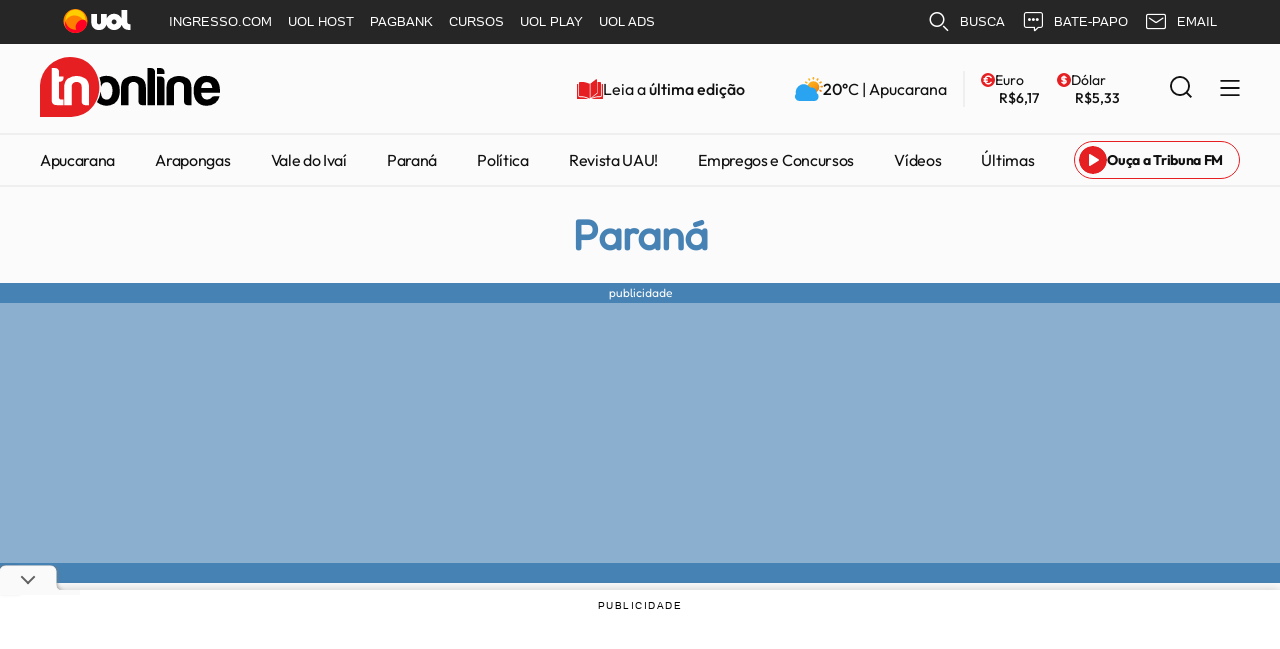

--- FILE ---
content_type: text/html; charset=UTF-8
request_url: https://tnonline.uol.com.br/noticias/parana/entregador-morre-ao-bater-moto-em-caminhao-e-ser-jogado-contra-poste-716347
body_size: 12867
content:
<!-- isMobile = True --><!-- Host = tnonline.uol.com.br -->



   <!DOCTYPE html><html lang="pt-br"><head><meta charset="UTF-8"><title>Entregador morre ao bater moto em caminhão e ser jogado contra poste</title><script>
    var APIPATH = "/apis";
    var APISTATICPATH = "/statics/apis";
    var AJAXPATH = "/ajax";
    var AJAXSTATICPATH = "/statics/ajax";
</script><link rel="preconnect" as="script" href="https://b.admasters.media/widget/7dee3ac9-be90-4fc3-9169-8c2be062e8c6/ext.js"><link rel="dns-prefetch" href="//www.google-analytics.com"><link rel="preconnect" href="//www.google-analytics.com"><link rel="dns-prefetch" href="//googleadservices.com"><link rel="preconnect" href="//googleadservices.com"><link rel="dns-prefetch" href="//fonts.gstatic.com"><link rel="preconnect" href="//fonts.gstatic.com"><link rel="dns-prefetch" href="https://tnonline.uol.com.br/"><link rel="preconnect" href="https://tnonline.uol.com.br/"><link rel="dns-prefetch" href="//www.googletagmanager.com"><link rel="preconnect" href="//www.googletagmanager.com"><link rel="dns-prefetch" href="//securepubads.g.doubleclick.net"><link rel="preconnect" href="//securepubads.g.doubleclick.net"><link rel="dns-prefetch" href="//cdn.ampproject.org"><link rel="preconnect" href="//cdn.ampproject.org"><link rel="dns-prefetch" href="//www.googletagservices.com"><link rel="preconnect" href="//www.googletagservices.com"><link rel="dns-prefetch" href="//securepubads.g.doubleclick.net"><link rel="preconnect" href="//securepubads.g.doubleclick.net"><link rel="dns-prefetch" href="//connect.facebook.net"><link rel="preconnect" href="//connect.facebook.net"><link rel="preconnect" href="https://imguol.com"><link rel="preconnect" href="https://tm.uol.com.br"><link rel="preconnect" href="https://me.jsuol.com.br"><link rel="preconnect" href="https://stc.uol.com"><link rel="preconnect" href="https://cdn.tnonline.com.br/"><link rel="manifest" href="/app.webmanifest"><meta name="msapplication-TileColor" content="#ffffff"><meta name="msapplication-TileImage" content="/themes/portal-tno-deploy/img/icons/tno_144x144.png"><meta name="theme-color" content="#ffffff"><meta name="description" content="Homem, de 56 anos, havia chegado a Curitiba a uma semana, com a fam&#237;lia, e alugou moto para trabalhar com aplicativos de entregas"><meta name="viewport" content="width=device-width, initial-scale=1"><meta name="HandheldFriendly" content><meta name="MobileOptimized" content="width"><meta name="keywords" content="Paran&#225;
acidente fatal
motocicleta
entregas"><meta name="author" content="TNOnline"><meta name="copyright" content="TNOnline"><meta name="Publisher" content="https://tnonline.uol.com.br/"><meta name="Distribution" content="Global"><meta name="generator" content="Mundiware Elite CS"><link type="image/x-icon" rel="shortcut icon" href="/themes/portal-tno-deploy/favicon.ico"><link rel="apple-touch-icon" href="/themes/portal-tno-deploy/favicon.ico"><meta name="Robots" content="Index, Follow, max-image-preview:large"><meta name="revisit-after" content="1 Day"><meta http-equiv="pragma" content="no-cache"><meta name="msvalidate.01" content="5711A15BD2E6CE157476BDED9EE16087"><meta name="google-site-verification" content="0KogzJ2uO-jhDHNYt6dFgPXHM6VGfhkUPhLJv3v18C0"><meta property="fb:admins" content="100003367970652"><meta property="fb:app_id" content="315653428516563"><meta property="fb:pages" content="380786901968808"><meta name="DC.title" content="Entregador morre ao bater moto em caminh&#227;o e ser jogado contra poste | TNOnline"><meta name="DC.creator " content="TNOnline"><meta name="DC.subject" content="Paran&#225;
acidente fatal
motocicleta
entregas"><meta name="DC.description" content="Homem, de 56 anos, havia chegado a Curitiba a uma semana, com a fam&#237;lia, e alugou moto para trabalhar com aplicativos de entregas "><meta name="DC.publisher" content="Mundiware Elite CS"><meta name="Custodian" content="Mundiware"><meta name="DC.date.created" content="2022-12-31"><meta name="DC.date.modified" content="2022-12-31"><meta name="DC.Identifier" content="https://tnonline.uol.com.br/noticias/parana/entregador-morre-ao-bater-moto-em-caminhao-e-ser-jogado-contra-poste-716347"><meta name="DC.type" content="text.homepage.institucional"><meta name="DC.format" content="text/xhtml"><meta name="DC.type" content="text.homepage.image.video"><meta property="og:title" content="Entregador morre ao bater moto em caminh&#227;o e ser jogado contra poste | TNOnline"><meta property="og:description" content="Homem, de 56 anos, havia chegado a Curitiba a uma semana, com a fam&#237;lia, e alugou moto para trabalhar com aplicativos de entregas"><meta property="og:url" content="https://tnonline.uol.com.br/noticias/parana/entregador-morre-ao-bater-moto-em-caminhao-e-ser-jogado-contra-poste-716347"><meta property="og:site_name" content="TNOnline"><meta property="og:type" content="article"><meta property="og:locale" content="pt_BR"><meta property="og:image" content="https://cdn.tnonline.com.br/img/Artigo-Destaque/710000/A-motocicleta-teria-sido-alugada-a-poucos-dias-pel-00716347-0-202212311523.jpg?xid=877558"><meta property="og:image:width" content="417"><meta property="og:image:height" content="557"><meta property="article:section" content="Paran&#225;"><meta property="article:published_time" content="2022-12-31T15:23"><meta property="test" content="2"><meta property="twitter:account_id" content="122684856"><meta name="twitter:card" content="summary_large_image"><meta name="twitter:site" content="@"><meta name="twitter:creator" content="@"><meta name="twitter:title" content="Entregador morre ao bater moto em caminh&#227;o e ser jogado contra poste | TNOnline"><meta name="twitter:description" content="Homem, de 56 anos, havia chegado a Curitiba a uma semana, com a fam&#237;lia, e alugou moto para trabalhar com aplicativos de entregas | https://tnonline.uol.com.br/_/716347"><meta property="twitter:image" content="https://cdn.tnonline.com.br/img/Artigo-Destaque/710000/A-motocicleta-teria-sido-alugada-a-poucos-dias-pel-00716347-0-202212311523.jpg?xid=877558"><meta property="twitter:image:width" content="417"><meta property="twitter:image:height" content="557"><script type="application/ld+json">
    {"@context":"https://schema.org","@type":"NewsArticle","mainEntityOfPage":{"@type":"WebPage","@id":"https://tnonline.uol.com.br/"},"headline":"Entregador morre ao bater moto em caminhão e ser jogado contra poste - TNOnline","datePublished":"2022-12-31T15:23:24.9-03:00","dateModified":"2022-12-31T15:23:22-03:00","author":{"@type":"Person","name":"Da Redação","url":"https://tnonline.uol.com.br/noticias/parana/entregador-morre-ao-bater-moto-em-caminhao-e-ser-jogado-contra-poste-716347"},"image":"https://tnonline.uol.com.br/img/Artigo-Destaque/710000/A-motocicleta-teria-sido-alugada-a-poucos-dias-pel-00716347-0-202212311523.jpg?xid=877558","publisher":{"@type":"Organization","name":"TNOnline","logo":{"@type":"ImageObject","url":"https://tnonline.uol.com.br/themes/portal-tno-deploy/assets/img/tnonline.png"}},"url":"https://tnonline.uol.com.br/noticias/parana/entregador-morre-ao-bater-moto-em-caminhao-e-ser-jogado-contra-poste-716347"}
</script><script type="application/ld+json">
    {"@context":"https://schema.org","@type":"ItemList","itemListElement":[{"@type":"SiteNavigationElement","position":1,"name":"Notícias","description":"Notícias","url":"#empty"},{"@type":"SiteNavigationElement","position":2,"name":"Mais seções","description":"Mais seções","url":"#empty"},{"@type":"SiteNavigationElement","position":3,"name":"Blogs e Colunas","description":"Blogs e Colunas","url":"#empty"},{"@type":"SiteNavigationElement","position":4,"name":"TNONLINE","description":"TNONLINE","url":"#empty"}]}
 </script><script type="application/ld+json">
    
    {
      "@context": "https://schema.org",
      "@type": "BreadcrumbList",
      "itemListElement": [
      {
        "@type": "ListItem",
        
        "position": 1,
        "item":
        {
          "@id": "https://tnonline.uol.com.br/",
          "name": "Tnonline"
        }
      },
      
        {
          "@type": "ListItem",
          
          "position": 2,
          "item":
          {
            "@id": "/noticias",
            "name": "Not&#237;cias"
          }
        },
      
      {
        "@type": "ListItem",
        
        "position": 3,
        "item":
        {
          "@id": "Paran&#225;",
          "name": "/noticias/parana"
        }
      },
      
        {
          "@type": "ListItem",
          
          "position": 4,
          "item":
          {
            "@id": "Entregador morre ao bater moto em caminh&#227;o e ser jogado contra poste",
            "name": "/noticias/parana/entregador-morre-ao-bater-moto-em-caminhao-e-ser-jogado-contra-poste-716347"
          }
        }
      
      ]
    }
 </script><link rel="shortlink" href="https://tnonline.uol.com.br/noticias/parana/entregador-morre-ao-bater-moto-em-caminhao-e-ser-jogado-contra-poste-716347"><link rel="canonical" href="https://tnonline.uol.com.br/noticias/parana/entregador-morre-ao-bater-moto-em-caminhao-e-ser-jogado-contra-poste-716347"><link rel="amphtml" href="https://tnonline.uol.com.br/amphtml/noticias/parana/entregador-morre-ao-bater-moto-em-caminhao-e-ser-jogado-contra-poste-716347"><link rel="search" type="application/opensearchdescription+xml" href="https://tnonline.uol.com.br/opensearch.xml" title="TNOnline"><link rel="alternate" type="application/rss+xml" title="Notícias minuto a minuto - TNOnline RSS" href="https://tnonline.uol.com.br/rss"><meta http-equiv="x-dns-prefetch-control" content="on"><link rel="alternate" href="https://tnonline.uol.com.br/noticias/parana/entregador-morre-ao-bater-moto-em-caminhao-e-ser-jogado-contra-poste-716347"><script>
                    (function (c, l, a, r, i, t, y) {
                        c[a] = c[a] || function () { (c[a].q = c[a].q || []).push(arguments) };
                        t = l.createElement(r); t.async = 0; t.defer = true; t.src = "https://www.clarity.ms/tag/" + i;
                        y = l.getElementsByTagName(r)[0]; y.parentNode.insertBefore(t, y);
                    })(window, document, "clarity", "script", "bxx57up0k2");
                </script><link rel="preload" as="image" href="https://cdn.tnonline.com.br/img/Artigo-Destaque/710000/500x300/A-motocicleta-teria-sido-alugada-a-poucos-dias-pel-00716347-0-202212311523-ScaleDownProportional-2.webp?fallback=https%3A%2F%2Fcdn.tnonline.com.br%2Fimg%2FArtigo-Destaque%2F710000%2FA-motocicleta-teria-sido-alugada-a-poucos-dias-pel-00716347-0-202212311523.jpg%3Fxid%3D877558%26resize%3D1000%252C500%26t%3D1762050230&amp;xid=877558"><link rel="preload" href="/themes/portal-tno-deploy/assets/fonts/Lato/fonts/Lato-Black.ttf" as="font" type="font/ttf" crossorigin><meta http-equiv="X-UA-Compatible" content="IE=edge"><meta name="HandheldFriendly" content><meta name="MobileOptimized" content="width"><meta name="viewport" content="width=device-width, initial-scale=1.0"><meta name="author" content="TNOnline"><meta name="copyright" content="TNOnline"><meta name="Publisher" content="https://tnonline.uol.com.br/"><meta name="Distribution" content="Global"><meta name="generator" content="Mundiware Elite CS"><link type="image/x-icon" rel="shortcut icon" href="https://tnonline.uol.com.br/themes/portal-tno-deploy/assets/tno2023/imgs/favicon.ico" media="(prefers-color-scheme: dark)"><link rel="apple-touch-icon" href="https://tnonline.uol.com.br/themes/portal-tno-deploy/assets/tno2023/imgs/favicon.ico" media="(prefers-color-scheme: dark)"><link rel="shortcut icon" id="faviconTagBranco" href="https://tnonline.uol.com.br/themes/portal-tno-deploy/assets/tno2023/imgs/favicon.ico" media="(prefers-color-scheme: dark)"><link type="image/x-icon" rel="shortcut icon" href="https://tnonline.uol.com.br/themes/portal-tno-deploy/assets/tno2023/imgs/favicon.ico" media="(prefers-color-scheme: light)"><link rel="apple-touch-icon" href="https://tnonline.uol.com.br/themes/portal-tno-deploy/assets/tno2023/imgs/favicon.ico" media="(prefers-color-scheme: light)"><link rel="shortcut icon" id="faviconTag" href="https://tnonline.uol.com.br/themes/portal-tno-deploy/assets/tno2023/imgs/favicon.ico" media="(prefers-color-scheme: light)"><meta property="Robots" content=""><meta name="revisit-after" content=""><meta name="msvalidate.01" content=""><meta name="google-site-verification" content=""><meta property="fb:admins" content=""><meta property="fb:app_id" content=""><meta property="fb:pages" content=""><link rel="alternate" type="application/rssxml" href="https://tnonline.uol.com.br/rss"><meta http-equiv="x-dns-prefetch-control" content="on"><link rel="dns-prefetch" href="//www.google-analytics.com"><link rel="preconnect" href="//www.google-analytics.com"><link rel="dns-prefetch" href="//googleadservices.com"><link rel="preconnect" href="//googleadservices.com"><link rel="dns-prefetch" href="https://noticia24h.com.br/"><link rel="preconnect" href="https://noticia24h.com.br/"><link rel="dns-prefetch" href="//www.googletagmanager.com"><link rel="preconnect" href="//www.googletagmanager.com"><link rel="dns-prefetch" href="//securepubads.g.doubleclick.net"><link rel="preconnect" href="//securepubads.g.doubleclick.net"><link rel="dns-prefetch" href="//www.googletagservices.com"><link rel="preconnect" href="//www.googletagservices.com"><link rel="dns-prefetch" href="//connect.facebook.net"><link rel="preconnect" href="//connect.facebook.net"><script async src="https://www.googletagmanager.com/gtag/js?id=G-VL4N2H807F"></script><script>
  window.dataLayer = window.dataLayer || [];
  function gtag(){dataLayer.push(arguments);}
  gtag('js', new Date());

  gtag('config', 'G-VL4N2H807F');
</script><link rel="preload" href="/themes/portal-tno-deploy/assets/fonts/Sora-Medium.ttf" as="font" type="font/ttf" crossorigin><style>#mw-header{width:100%;min-height:112px}#mw-header>.mw-header-container{width:100%;background-color:#fbfbfc}#mw-header.top-fixed>.mw-header-container{position:fixed;top:0;z-index:99999}#mw-header>.mw-header-container>.mw-header-top{display:flex;justify-content:space-between;align-items:center;max-width:1240px;padding:0 20px;margin:12px auto 12px}#mw-header>.mw-header-container>.mw-header-top>a>img{width:180px;height:60px}#mw-header>.mw-header-container>.mw-header-top>.mw-header-top-right{display:flex;justify-content:space-between;align-items:center}#mw-header>.mw-header-container>.mw-header-top>.mw-header-top-right>.top-editions{display:flex;align-items:center;gap:12px;margin-right:50px;text-decoration:unset}#mw-header>.mw-header-container>.mw-header-top>.mw-header-top-right>.top-editions>img{width:26px;height:20px}#mw-header>.mw-header-container>.mw-header-top>.mw-header-top-right>.top-editions>span{font-family:'Outfit-Regular',sans-serif;font-size:16px;line-height:20px;color:#111;font-weight:unset}#mw-header>.mw-header-container>.mw-header-top>.mw-header-top-right>.top-editions>span>strong{font-family:'Outfit-Medium',sans-serif;font-weight:unset}#mw-header>.mw-header-container>.mw-header-top>.mw-header-top-right>.top-weather{display:flex;align-items:center;gap:12px;text-decoration:unset}#mw-header>.mw-header-container>.mw-header-top>.mw-header-top-right>.top-weather>img{width:28px;height:24px}#mw-header>.mw-header-container>.mw-header-top>.mw-header-top-right>.top-weather>span{font-family:'Outfit-Regular',sans-serif;font-size:16px;line-height:20px;color:#111;font-weight:unset}#mw-header>.mw-header-container>.mw-header-top>.mw-header-top-right>.top-weather>span>strong{font-family:'Outfit-Medium',sans-serif;font-weight:unset}#mw-header>.mw-header-container>.mw-header-top>.mw-header-top-right>.top-cotation{display:flex;flex-direction:column;gap:2px}#mw-header>.mw-header-container>.mw-header-top>.mw-header-top-right>.top-cotation>div{display:flex;align-items:center;gap:4px}#mw-header>.mw-header-container>.mw-header-top>.mw-header-top-right>.top-cotation>div>img{width:14px;height:14px}#mw-header>.mw-header-container>.mw-header-top>.mw-header-top-right>.top-cotation>div>span{font-family:'Outfit-Regular',sans-serif;font-size:14px;line-height:18px;color:#111;font-weight:unset}#mw-header>.mw-header-container>.mw-header-top>.mw-header-top-right>.top-cotation>span{font-family:'Outfit-Medium',sans-serif;font-size:14px;line-height:18px;color:#111;font-weight:unset;margin-left:18px}#mw-header>.mw-header-container>.mw-header-top>.mw-header-top-right>.top-cotation.top-cotation-euro{margin-right:18px;padding-left:16px;border-left:2px solid #efeff0;margin-left:16px}#mw-header>.mw-header-container>.mw-header-top>.mw-header-top-right>.top-cotation.top-cotation-dolar{margin-right:50px}#mw-header>.mw-header-container>.mw-header-top>.mw-header-top-right>.mw-header-search{margin-right:28px}#mw-header>.mw-header-container>.mw-header-top>.mw-header-top-right>.mw-header-search>input{display:none}#mw-header>.mw-header-container>.mw-header-top>.mw-header-top-right>.mw-header-search>button{border:unset;background-color:unset;cursor:pointer}#mw-header>.mw-header-container>.mw-header-top>.mw-header-top-right>.mw-header-search>button>img{width:22px;height:22px}#mw-header>.mw-header-container>.mw-header-top>.mw-header-top-right>#mw-header-menu-btn{border:unset;background-color:unset;cursor:pointer}#mw-header>.mw-header-container>.mw-header-top>.mw-header-top-right>#mw-header-menu-btn>img{width:20px;height:16px}#mw-header>.mw-header-container>nav{border-bottom:2px solid #efeff0;border-top:2px solid #efeff0}#mw-header>.mw-header-container>nav>ul{display:flex;justify-content:space-between;align-items:center;gap:40px;list-style-type:none;max-width:1240px;margin:0 auto;padding:6px 20px}#mw-header>.mw-header-container>nav>ul>li>a{font-family:'Outfit-Regular',sans-serif;font-size:16px;line-height:20px;letter-spacing:-.32px;color:#111;text-decoration:unset;font-weight:unset;white-space:nowrap}#mw-header>.mw-header-container>nav>ul>li>#radio-link{display:flex;align-items:center;gap:12px;padding:4px 16px 4px 4px;border:1px solid #e61f22;border-radius:21px}#mw-header>.mw-header-container>nav>ul>li>#radio-link>img{width:28px;height:28px;border-radius:50%}#mw-header>.mw-header-container>nav>ul>li>#radio-link>span{font-family:'Outfit-Bold',sans-serif;font-size:14px;line-height:16px;color:#111;text-decoration:unset;font-weight:unset}#mw-header>.mw-header-container>nav>a{display:none;align-items:center;justify-content:center;gap:8px;margin:8px auto 16px;width:calc(100% - 40px);padding:8px 0;border:1px solid #2fb140;border-radius:21px;text-decoration:unset}#mw-header>.mw-header-container>nav>a>span{font-family:'Outfit-Medium',sans-serif;font-size:16px;line-height:18px;color:#111;text-decoration:unset;font-weight:unset}#mw-header>.mw-header-container>nav>a>img{width:18px;height:18px}@media screen and (max-width:768px){#mw-header{min-height:178px}#mw-header.top-fixed{min-height:190px}#mw-header>.mw-header-container>.mw-header-top>a>img{width:150px;height:60px}#mw-header>.mw-header-container>.mw-header-top>.mw-header-top-right>.top-weather>img{width:30px;height:24px}#mw-header>.mw-header-container>.mw-header-top>.mw-header-top-right>.top-weather{margin-right:20px}#mw-header>.mw-header-container>.mw-header-top>.mw-header-top-right>.mw-header-search{margin-right:22px}#mw-header>.mw-header-container>.mw-header-top>.mw-header-top-right>.mw-header-search>button>img{width:30px;height:24px}#mw-header>.mw-header-container>.mw-header-top>.mw-header-top-right>#mw-header-menu-btn>img{width:24px;height:20px}#mw-header>.mw-header-container>.mw-header-top>.mw-header-top-right>.top-editions{display:none}#mw-header>.mw-header-container>.mw-header-top>.mw-header-top-right>.top-weather>span>span{display:none}#mw-header>.mw-header-container>.mw-header-top>.mw-header-top-right>.top-cotation{display:none}#mw-header>.mw-header-container>nav{border-top:unset}#mw-header>.mw-header-container>nav>ul{overflow-x:auto;padding:10px 20px;gap:20px}#mw-header>.mw-header-container>nav>ul>#radio-link-btn{display:none}#mw-header>.mw-header-container>nav>a{display:flex}}</style><link rel="stylesheet" href="/themes/portal-tno-deploy/assets/tno2023/css/sbundle_c1f0b0aaeacf2b9d7f0526c991314ee5.css?t=1761940995" type="text/css" media="all"><style>article a{color:#4682b4}.tn-boxPropaganda{min-height:300px}.tn-boxPropaganda>.container{padding:unset!important}.adsFixed{position:fixed;top:0;left:0;width:100%;max-width:unset;z-index:9999;background-color:#e8e8e8!important;min-height:292px!important}@media screen and (max-width:768px){.tn-boxPropaganda{min-height:122px}.adsFixed{min-height:122px!important;top:182px}}</style><script>
    window.pushAds = window.pushAds || [];
</script><script defer src="https://tm.jsuol.com.br/modules/external/admanager/tn_online_ads.js"></script><script type="text/javascript" src="//tm.jsuol.com.br/uoltm.js?id=5m84hl" async></script></head><body data-categoryid="31" data-articleid="716347"><header id="mw-header"><div class="mw-header-container"><div class="mw-header-top"><a href="/" aria-label="TNOnline - O portal de notícias do norte do Paraná"><img fetchpriority="high" src="/themes/portal-tno-deploy/assets/img/article/tnonline.svg" alt=""></a><div class="mw-header-top-right"><a class="top-editions" href="https://tribunadonorte.com/digital"><img src="/themes/portal-tno-deploy/assets/img/article/edição_impressa.svg" alt=""> <span>Leia a <strong>última edição</strong></span></a><div class="top-weather"> <img src="/themes/portal-tno-deploy/assets/img/article/previsão.svg" alt=""> <span><strong>--°</strong>C | Apucarana</span></div><div class="top-cotation top-cotation-euro"><div><img src="/themes/portal-tno-deploy/assets/img/article/euro.svg" alt=""> <span>Euro</span></div><span>--</span></div><div class="top-cotation top-cotation-dolar"><div><img src="/themes/portal-tno-deploy/assets/img/article/dólar.svg" alt=""> <span>Dólar</span></div><span>--</span></div><form class="mw-header-search" action="/" method="GET"><input placeholder="O que está buscando?" type="text" name="q" required=""><button type="submit" value="submit"><img src="/themes/portal-tno-deploy/assets/img/article/busca.svg" alt="icon search"></button></form><button id="mw-header-menu-btn" aria-label="Menu Lateral"><img src="/themes/portal-tno-deploy/assets/img/article/menu.svg" alt=""></button></div></div><nav><ul><li><a href="/noticias/apucarana">Apucarana</a><li><a href="/noticias/arapongas">Arapongas</a><li><a href="/noticias/vale-do-ivai">Vale do Ivaí</a><li><a href="/noticias/parana">Paraná</a><li><a href="/noticias/politica">Política</a><li><a href="/noticias/revista-uau">Revista UAU!</a><li><a href="/empregos-e-concursos">Empregos e Concursos</a><li><a href="/noticias/tribunaplay">Vídeos</a><li><a href="/noticias/ultimas">Últimas</a><li id="radio-link-btn"><a id="radio-link" target="_blank" href="https://tribunafm.com.br"><img src="/themes/portal-tno-deploy/assets/img/article/play_rádio.svg" alt=""> <span>Ouça a Tribuna FM</span></a></ul><a href="https://whatsapp.com/channel/0029Va4PJdq4IBh4zijwP43f" id="whatsapp-btn" target="_blank" aria-label="Link para Whatsapp TN Online"><img src="/themes/portal-tno-deploy/assets/img/article/newsletter_whatsapp.svg" alt=""> <span>Siga no Whatsapp</span></a></nav></div></header><aside id="mw-menu-aside"><div class="mw-menu-aside-container"><div class="mw-menu-aside-header"><a href="/"><img src="/themes/portal-tno-deploy/assets/img/article/tnonline.svg" alt=""></a> <button id="mw-menu-aside-close-btn"><img src="/themes/portal-tno-deploy/assets/img/article/close.svg" alt=""></button></div><div class="mw-menu-aside-social"><a href="https://web.facebook.com/sitetnonline" target="_blank" aria-label="Link para Facebook TN Online"><img src="/themes/portal-tno-deploy/assets/img/article/redes/facebook-aside.svg" alt="Icone facebook"></a> <a href="https://x.com/sitetnonline" target="_blank" aria-label="Link para Twitter TN Online"><img src="/themes/portal-tno-deploy/assets/img/article/redes/x-aside.svg" alt="Icone twitter"></a> <a href="https://www.instagram.com/sitetnonline" target="_blank" aria-label="Link para Instagram TN Online"><img src="/themes/portal-tno-deploy/assets/img/article/redes/instagram-aside.svg" alt="Icone instagram"></a> <a href="https://youtube.com/channel/UCZriG4d4uL_PEOWYiTYekVA" target="_blank" aria-label="Link para Youtube TN Online"><img src="/themes/portal-tno-deploy/assets/img/article/redes/youtube-aside.svg" alt="Icone youtube"></a></div><form class="mw-menu-aside-search" action="/" method="GET"><input placeholder="O que está buscando?" type="text" name="q" required=""><button type="submit" value="submit"><img src="/themes/portal-tno-deploy/assets/img/article/busca-aside.svg" alt="icon search"></button></form><nav class="mw-menu-aside-nav"><ul><li><a href="/noticias/ultimas">Últimas notícias</a><li><a href="/noticias/apucarana">Apucarana</a><li><a href="/noticias/arapongas">Arapongas</a><li><a href="/noticias/vale-do-ivai">Vale do Ivaí</a><li><a href="/noticias/parana">Paraná</a><li><a href="https://tnonline.uol.com.br/empregos-e-concursos">Empregos e Concursos</a><li><a href="/noticias/revista-uau">Revista UAU!</a><li><a href="https://tnonline.uol.com.br/noticias/esportes">Esportes</a><li><a href="/noticias/politica">Política</a><li><a href="/noticias/economia">Economia</a><li><a href="/noticias/tribunaplay">Vídeos</a><li><a href="/blogs">Blogs</a><li><a id="radio-link" target="_blank" href="https://tribunafm.com.br"><img src="/themes/portal-tno-deploy/assets/img/article/ouça_tribuna.svg" alt=""> <span>Ouça a Tribuna FM</span></a><li><a href="https://www.tribunadonorte.com/digital"><img width="20" height="20" src="/themes/portal-tno-deploy/assets/img/icons/menu/edição_impressa.svg" alt=""> Edição Impressa</a><li><a href="https://tnonline.uol.com.br/noticias-por-whatsapp"><img width="20" height="20" src="/themes/portal-tno-deploy/assets/img/icons/menu/whatsapp.svg" alt=""> Notícias no Whatsapp</a><li><a href="https://tnonline.uol.com.br/newsletter"><img width="20" height="20" src="/themes/portal-tno-deploy/assets/img/icons/menu/newsletter.svg" alt=""> Newsletter</a><li><a href="https://tnonline.uol.com.br/anuncie"><img width="20" height="20" src="/themes/portal-tno-deploy/assets/img/icons/menu/anuncie.svg" alt=""> Anuncie</a><li><a href="https://tnonline.uol.com.br/fale-conosco"><img width="20" height="20" src="/themes/portal-tno-deploy/assets/img/icons/menu/fale_conosco.svg" alt=""> Fale conosco</a></ul></nav></div></aside><div id="mw-breadcrumb"><h2 style="color:#4682b4"><a href="/noticias/parana">Paraná</a></h2></div><div class="tn-boxPropaganda" style="background-color:#4682b4"><span class="reminder-ads">publicidade</span><div class="container"><div id="banner-970x250-area"><script>window.pushAds.push('banner-970x250-area')</script></div></div></div><main id="article-container"><section class="article-content"><header><span style="background-color:#4682b4">TRAGÉDIA</span><h1> Entregador morre ao bater moto em caminhão e ser jogado contra poste</h1><h2>Homem, de 56 anos, havia chegado a Curitiba a uma semana, com a família, e alugou moto para trabalhar com aplicativos de entregas</h2><div class="article-info"><span>Escrito por <strong>Da Redação</strong></span><div> <span>Publicado em 31.12.2022, 15:23:24</span> <span>Editado em 31.12.2022, 15:23:22</span></div></div><div class="article-redes-top"><div class="article-redes-left"><div class="article-redes-share"><a href="https://www.facebook.com/sharer.php?u=https%3A%2F%2Ftnonline.uol.com.br%2F_%2F716347" target="_blank"><img src="/themes/portal-tno-deploy/assets/img/article/compartilhar/facebook.svg" alt="Compartilhar no Facebook"></a> <a href="https://twitter.com/intent/tweet?text=Entregador%20morre%20ao%20bater%20moto%20em%20caminh%C3%A3o%20e%20ser%20jogado%20contra%20poste&amp;url=https%3A%2F%2Ftnonline.uol.com.br%2F_%2F716347" target="_blank"><img src="/themes/portal-tno-deploy/assets/img/article/compartilhar/x.svg" alt="Compartilhar no Twitter"></a> <a href="https://api.whatsapp.com/send?text=TNOnline%3A%20Entregador%20morre%20ao%20bater%20moto%20em%20caminh%C3%A3o%20e%20ser%20jogado%20contra%20poste%20https%3A%2F%2Ftnonline.uol.com.br%2F_%2F716347" target="_blank"><img src="/themes/portal-tno-deploy/assets/img/article/compartilhar/whatsapp.svg" alt="Compartilhar no WhatsApp"></a> <a href="https://telegram.me/share/url?url=https://tnonline.uol.com.br/_/716347&text=TNOnline:Entregador morre ao bater moto em caminh&#227;o e ser jogado contra poste" target="_blank"><img src="/themes/portal-tno-deploy/assets/img/article/compartilhar/telegram.svg" alt="Compartilhar no Telegram"></a></div><a href="https://news.google.com/publications/CAAiEDG7uCcaxsngQEinhi18rAUqFAgKIhAxu7gnGsbJ4EBIp4YtfKwF?ceid=BR:pt-419&oc=3" target="_blank">Siga-nos <img src="/themes/portal-tno-deploy/assets/img/article/google_news.svg" alt="Seguir no Google News"></a></div><a target="_blank" href="https://tnonline.uol.com.br/noticias-por-whatsapp"><div><img src="/themes/portal-tno-deploy/assets/img/article/newsletter_whatsapp.svg" alt="Grupos do WhatsApp"></div><p><strong>Receba notícias no seu Whatsapp</strong> <span>Participe dos grupos do TNOnline</span></p></a></div></header><div class="tn-boxInImage"><figure><picture><source media="(max-width: 768px)" srcset="https://cdn.tnonline.com.br/img/Artigo-Destaque/710000/500x300/A-motocicleta-teria-sido-alugada-a-poucos-dias-pel-00716347-0-202212311523-ProportionalFillBackground-2.webp?fallback=https%3A%2F%2Fcdn.tnonline.com.br%2Fimg%2FArtigo-Destaque%2F710000%2FA-motocicleta-teria-sido-alugada-a-poucos-dias-pel-00716347-0-202212311523.jpg%3Fxid%3D877558%26resize%3D1000%252C500%26t%3D1762050232&amp;xid=877558"><source media="(min-width: 768px)" srcset="https://cdn.tnonline.com.br/img/Artigo-Destaque/710000/1200x720/A-motocicleta-teria-sido-alugada-a-poucos-dias-pel-00716347-0-202212311523-ProportionalFillBackground.webp?fallback=https%3A%2F%2Fcdn.tnonline.com.br%2Fimg%2FArtigo-Destaque%2F710000%2FA-motocicleta-teria-sido-alugada-a-poucos-dias-pel-00716347-0-202212311523.jpg%3Fxid%3D877558%26resize%3D1000%252C500%26t%3D1762050232&amp;xid=877558"><img fetchpriority="high" src="https://cdn.tnonline.com.br/img/Artigo-Destaque/710000/500x300/A-motocicleta-teria-sido-alugada-a-poucos-dias-pel-00716347-0-202212311523-ProportionalFillBackground-2.webp?fallback=https%3A%2F%2Fcdn.tnonline.com.br%2Fimg%2FArtigo-Destaque%2F710000%2FA-motocicleta-teria-sido-alugada-a-poucos-dias-pel-00716347-0-202212311523.jpg%3Fxid%3D877558%26resize%3D1000%252C500%26t%3D1762050232&amp;xid=877558" alt="Entregador morre ao bater moto em caminhão e ser jogado contra poste"></picture></figure><span><img src="/themes/portal-tno-deploy/assets/img/svg/camera.svg" width="18" height="15" alt="Autor">A motocicleta teria sido alugada a poucos dias pela vítima, que trabalhava com aplicativos de entrega - Foto: Reprodução Banda B/Colaboração</span></div><article data-articleid="716347" id="article-body"><p>Um homem de 56 anos morreu na noite desta sexta-feira (30), em um grave acidente em São José dos Pinhais, na Região Metropolitana de Curitiba, no <a href="https://tnonline.uol.com.br/noticias/parana?d=1">Paraná</a>. O homem pilotava uma motocicleta e bateu em um caminhão ao furar um sinal vermelho.<p><br><div class="ads-feed"><span class="reminder-ads" style="color:#4682b4">publicidade</span><div style="min-height:250px;width:fit-content;display:flex;justify-content:center;align-items:center;margin:0 auto" role="img" aria-hidden="true" id="banner-300x250-1-area" data-lazy="ready"><script>window.pushAds.push('banner-300x250-1-area')</script></div><div class="reminder-pos-ads"><span>Associe sua marca ao jornalismo sério e de credibilidade, <a href="/fale-conosco">anuncie no TNOnline.</a></span></div></div><p><b>LEIA MAIS:</b> <a href="https://tnonline.uol.com.br/noticias/parana/pai-abusa-da-filha-de-10-anos-e-ainda-grava-imagens-em-celular-716341?d=1">Pai abusa da filha de 10 anos e ainda grava imagens no celular</a><br><p><br><p>O acidente aconteceu na rua Tavares de Lyra, em São José dos Pinhais, durante a noite de sexta (30). O motociclista, identificado como Aldemir Antônio, de 56 nos, teria furado o sinal vermelho e foi atingido por um caminhão. Com a pancada, Aldemir teria sido projetado contra um poste, batendo violentamente.<div class="ads-feed"><span class="reminder-ads" style="color:#4682b4">publicidade</span><div style="min-height:250px;width:fit-content;display:flex;justify-content:center;align-items:center;margin:0 auto" role="img" aria-hidden="true" id="banner-300x250-2-area" data-lazy="ready"><script>window.pushAds.push('banner-300x250-2-area')</script></div></div><p>O Serviço Integrado de Atendimento ao Trauma em Emergência (Siate) chegou a ser acionado e prestou os primeiros socorros à vítima. Porém, o homem não resistiu e morreu ainda no local.<p>Segundo informações apuradas pela imprensa no local, a vítima teria chegado do Pará, com a família, apenas a uma semana, em busca de oportunidades. Ele teria alugado a motocicleta para trabalhar com aplicativos de entregas.<p>Com Informações Banda B<div class="ads-feed"><span class="reminder-ads" style="color:#4682b4">publicidade</span><div style="min-height:250px;width:fit-content;display:flex;justify-content:center;align-items:center;margin:0 auto" role="img" aria-hidden="true" id="banner-300x250-3-area" data-lazy="ready"><script>window.pushAds.push('banner-300x250-3-area')</script></div></div></article><section class="article-tags"><header><h2>Tags Relacionadas</h2><a style="color:#4682b4" href="/fale-conosco">Encontrou algum erro? Avise à redação</a></header><div class="tags"><a style="color:#4682b4;border:1px solid #4682b4" href="/tags/acidente-fatal">acidente fatal</a> <a style="color:#4682b4;border:1px solid #4682b4" href="/tags/entregador">Entregador</a> <a style="color:#4682b4;border:1px solid #4682b4" href="/tags/motocicleta">motocicleta</a> <a style="color:#4682b4;border:1px solid #4682b4" href="/tags/parana">paraná</a></div><a style="color:#4682b4" href="/fale-conosco">Encontrou algum erro? Avise à redação</a></section><section class="article-share-bottom"><p>Gostou da matéria? <strong>Compartilhe!</strong><div><a href="https://www.facebook.com/sharer.php?u=https%3A%2F%2Ftnonline.uol.com.br%2F_%2F716347" target="_blank"><img loading="lazy" src="/themes/portal-tno-deploy/assets/img/article/compartilhar/facebook.svg" alt="Compartilhar no Facebook"></a> <a href="https://twitter.com/intent/tweet?text=Entregador%20morre%20ao%20bater%20moto%20em%20caminh%C3%A3o%20e%20ser%20jogado%20contra%20poste&amp;url=https%3A%2F%2Ftnonline.uol.com.br%2F_%2F716347" target="_blank"><img loading="lazy" src="/themes/portal-tno-deploy/assets/img/article/compartilhar/x.svg" alt="Compartilhar no Twitter"></a> <a href="https://api.whatsapp.com/send?text=TNOnline%3A%20Entregador%20morre%20ao%20bater%20moto%20em%20caminh%C3%A3o%20e%20ser%20jogado%20contra%20poste%20https%3A%2F%2Ftnonline.uol.com.br%2F_%2F716347" target="_blank"><img loading="lazy" src="/themes/portal-tno-deploy/assets/img/article/compartilhar/whatsapp.svg" alt="Compartilhar no WhatsApp"></a> <a href="mailto:?subject=TNOnline:&body=https://tnonline.uol.com.br/_/716347" target="_blank"><img loading="lazy" src="/themes/portal-tno-deploy/assets/img/article/compartilhar/email.svg" alt="Compartilhar no Email"></a></div></section><section class="ultimas-editoria"><h2>Últimas em <a href="/noticias/parana" style="color:#4682b4">Paraná</a></h2><div class="ultimas-editoria-container"><div class="sleketon-ultimas-category"><div class="skeleton-screen"></div><div><div class="skeleton-screen"></div><div class="skeleton-screen"></div><div class="skeleton-screen"></div><div class="skeleton-screen"></div></div></div><div class="sleketon-ultimas-category"><div class="skeleton-screen"></div><div><div class="skeleton-screen"></div><div class="skeleton-screen"></div><div class="skeleton-screen"></div><div class="skeleton-screen"></div></div></div><div class="sleketon-ultimas-category"><div class="skeleton-screen"></div><div><div class="skeleton-screen"></div><div class="skeleton-screen"></div><div class="skeleton-screen"></div><div class="skeleton-screen"></div></div></div></div></section></section><section class="article-right-container"><div class="ad-right-300x600"><span class="reminder-ads" style="color:#4682b4">publicidade</span><div id="banner-300x600-1-area"><script>window.pushAds.push('banner-300x600-1-area')</script></div></div><section class="mais-lidas"><h2>Mais lidas no <strong>TNOnline</strong></h2><div><div class="sleketon-mais-lidas"><div class="skeleton-screen"></div><div><div class="skeleton-screen"></div><div class="skeleton-screen"></div><div class="skeleton-screen"></div><div class="skeleton-screen"></div></div></div><div class="sleketon-mais-lidas"><div class="skeleton-screen"></div><div><div class="skeleton-screen"></div><div class="skeleton-screen"></div><div class="skeleton-screen"></div><div class="skeleton-screen"></div></div></div><div class="sleketon-mais-lidas"><div class="skeleton-screen"></div><div><div class="skeleton-screen"></div><div class="skeleton-screen"></div><div class="skeleton-screen"></div><div class="skeleton-screen"></div></div></div><div class="sleketon-mais-lidas"><div class="skeleton-screen"></div><div><div class="skeleton-screen"></div><div class="skeleton-screen"></div><div class="skeleton-screen"></div><div class="skeleton-screen"></div></div></div><div class="sleketon-mais-lidas"><div class="skeleton-screen"></div><div><div class="skeleton-screen"></div><div class="skeleton-screen"></div><div class="skeleton-screen"></div><div class="skeleton-screen"></div></div></div></div></section><div class="ad-right-300x600-scroll"><span class="reminder-ads" style="color:#4682b4">publicidade</span><div id="banner-300x600-2-area"><script>window.pushAds.push('banner-300x600-2-area')</script></div></div></section></main><section class="ultimas-noticias"><div class="ultimas-noticias-container"><div class="ultimas-noticias-container-noticias"><header><img src="/themes/portal-tno-deploy/assets/img/article/ultimas_noticias.svg" alt=""> <h2>Últimas do <strong>TNOnline</strong></h2></header><div><div class="sleketon-ultimas-category"><div class="skeleton-screen"></div><div><div class="skeleton-screen"></div><div class="skeleton-screen"></div><div class="skeleton-screen"></div><div class="skeleton-screen"></div></div></div><div class="sleketon-ultimas-category"><div class="skeleton-screen"></div><div><div class="skeleton-screen"></div><div class="skeleton-screen"></div><div class="skeleton-screen"></div><div class="skeleton-screen"></div></div></div><div class="sleketon-ultimas-category"><div class="skeleton-screen"></div><div><div class="skeleton-screen"></div><div class="skeleton-screen"></div><div class="skeleton-screen"></div><div class="skeleton-screen"></div></div></div></div></div><div class="ultimas-noticias-container-videos"><header><img loading="lazy" src="/themes/portal-tno-deploy/assets/img/article/tribunaplay_branca.png" alt=""></header><div><div class="sleketon-tribunaplay"><div class="skeleton-screen"></div><div><div class="skeleton-screen"></div><div class="skeleton-screen"></div><div class="skeleton-screen"></div><div class="skeleton-screen"></div></div></div></div></div></div></section><footer id="mw-footer"><div class="mw-footer-container"><div class="mw-footer-top"><a href="/"><img loading="lazy" src="/themes/portal-tno-deploy/assets/img/article/tnonline_branca.svg" alt="Logo TNOnline"></a><div class="mw-footer-social"><a href="https://web.facebook.com/sitetnonline" target="_blank" aria-label="Link para Facebook TN Online"><img loading="lazy" src="/themes/portal-tno-deploy/assets/img/article/redes/facebook.svg" alt="Icone facebook"></a> <a href="https://x.com/sitetnonline" target="_blank" aria-label="Link para Twitter TN Online"><img loading="lazy" src="/themes/portal-tno-deploy/assets/img/article/redes/x.svg" alt="Icone twitter"></a> <a href="https://www.instagram.com/sitetnonline" target="_blank" aria-label="Link para Instagram TN Online"><img loading="lazy" src="/themes/portal-tno-deploy/assets/img/article/redes/instagram.svg" alt="Icone instagram"></a> <a href="https://youtube.com/channel/UCZriG4d4uL_PEOWYiTYekVA" target="_blank" aria-label="Link para Youtube TN Online"><img loading="lazy" src="/themes/portal-tno-deploy/assets/img/article/redes/youtube.svg" alt="Icone youtube"></a></div></div><div class="mw-footer-bottom"><ul><li><strong>EDITORIAS</strong> <button class="mw-footer-expand-btn" aria-label="Expandir"><img loading="lazy" src="/themes/portal-tno-deploy/assets/img/article/expandir.svg" alt="Expandir"></button><li><a href="/noticias/mais-lidas">Mais Lidas</a><li><a href="/noticias/ultimas">Últimas Notícias</a><li><a href="/noticias/apucarana">Apucarana</a><li><a href="/noticias/arapongas">Arapongas</a><li><a href="/noticias/vale-do-ivai">Vale do Ivaí</a><li><a href="/noticias/parana">Paraná</a><li><a href="/noticias/tribunaplay">Vídeos</a><li><a href="/noticias/revista-uau">Revista UAU!</a><li><a href="/noticias/cotidiano">Cotidiano</a><li><a href="/noticias/politica">Política</a><li><a href="/esportes">Esportes</a><li><a href="/noticias/economia">Economia</a></ul><ul><li><strong>BLOGS E COLUNAS</strong> <button class="mw-footer-expand-btn" aria-label="Expandir"><img loading="lazy" src="/themes/portal-tno-deploy/assets/img/article/expandir.svg" alt="Expandir"></button><li><a href="/blogs/coluna-da-tribuna">Coluna da Tribuna</a><li><a href="/blogs/fluidos-positivos">Fluídos Positivos</a><li><a href="/blogs/empresas-empresarios-e-desenvolvimento">Empresas, Empresários e Desenvolvimento</a><li><a href="/blogs/blog-elaine-caliman">Blog Elaine Caliman</a><li><a href="/blogs/fabielle-caetano">Fabielle Caetano</a><li><a href="/blogs/blog-rogerio-ribeiro">Blog Rogério Ribeiro</a></ul><ul><li><strong>TNONLINE</strong> <button class="mw-footer-expand-btn" aria-label="Expandir"><img loading="lazy" src="/themes/portal-tno-deploy/assets/img/article/expandir.svg" alt="Expandir"></button><li><a href="/fale-conosco">Fale Conosco</a><li><a href="https://www.anuncietribuna.com.br/">Anuncie</a><li><a href="/expediente">Expediente</a><li><a href="/copyright">Copyright</a><li><a href="/politica-de-privacidade">Termos &amp; Condições</a></ul><ul><li><strong>GRUPO TRIBUNA</strong> <button class="mw-footer-expand-btn" aria-label="Expandir"><img loading="lazy" src="/themes/portal-tno-deploy/assets/img/article/expandir.svg" alt="Expandir"></button><li><a href="https://tribunadonorte.com/" target="_blank">Tribuna do Norte</a><li><a href="https://tribunafm.com.br/" target="_blank">Tribuna FM</a><li><a href="https://grafinorte.com.br/" target="_blank">Grafinorte</a><li><a href="https://pluspack.com.br/" target="_blank">Pluspack</a></ul></div><div class="mw-footer-copyright"><p>TNOnline - Todos os direitos reservados - © 2000 - 2025</div></div></footer><script>
    var categoryIdArticle = 31
    var articleId = 716347
    fetch('/Article/RegisterView?articleId=716347');
  </script><script type="text/javascript" src="/themes/portal-tno-deploy/assets/tno2023/js/sbundle_74993503068ead1acdbcf1258ce1b4ea.js?t=1761940996"></script><script>
  //CRIA O CAROUSEL Artigo
  document.addEventListener('DOMContentLoaded', () => {
  var splide = new Splide('#tn-carousel', {
      pagination: false,
      arrows: false,
      autoHeight: true,
      focus: 'center',
      breakpoints:{
        1024:{
          arrows: true,
        }
      }
    });
    splide.on('move', function () {
      if (current) {
        current.classList.remove('is-active');
      }

      var thumbnail = thumbnails[splide.index];

      if (thumbnail) {
        thumbnail.classList.add('is-active');
        current = thumbnail;
      }
    });

    for (var i = 0; i < thumbnails.length; i++) {
      initThumbnail(thumbnails[i], i);
    }

    function initThumbnail(thumbnail, index) {
      thumbnail.addEventListener('click', function () {
        splide.go(index);
      });
    }

    splide.on('mounted move', function () {
      var thumbnail = thumbnails[splide.index];

      if (thumbnail) {
        if (current) {
          current.classList.remove('is-active');
        }

        thumbnail.classList.add('is-active');
        current = thumbnail;
      }
    });

    splide.mount();
  });
  </script><script defer id="dsq-count-scr" src="//tnonline.disqus.com/count.js"></script><script id="advertising">
    let isMobile = navigator.userAgent.match(/(?:phone|windows\s+phone|ipod|blackberry|(?:android|bb\d+|meego|silk|googlebot) .+? mobile|palm|windows\s+ce|opera\ mini|avantgo|mobilesafari|docomo|KAIOS)/i) != null;
    if (!isMobile) {
      if (!location.hash.includes('stopads')) {
        window.uolads ??= [];
        window.uolads.push({
          id: "banner-300x50-1-area"
        })
        window.uolads.push({
          id: "banner-300x50-2-area"
        })
        window.uolads.push({
          id: "banner-320x100-area"
        })
        window.uolads.push({
          id: "banner-300x250-1-area"
        })
        window.uolads.push({
          id: "banner-300x250-2-area"
        })
        window.uolads.push({
          id: "banner-300x250-3-area"
        })
        window.uolads.push({
          id: "banner-300x250-4-area"
        })
        window.uolads.push({
          id: "banner-300x250-5-area"
        })
        window.uolads.push({
          id: "banner-300x600-1-area"
        })
        window.uolads.push({
          id: "banner-300x600-2-area"
        });
        window.uolads.push({
          id: "banner-970x250-area"
        });
        window.uolads.push({
          id: "banner-970x250-2-area"
        });
        window.uolads.push({
          id: "banner-300x250-6-area"
        });
        window.uolads.push({
          id: "banner-300x250-7-area"
        });
      }
    } else {
      document.getElementById('banner-300x600-1-area')?.remove();
      document.getElementById('banner-300x600-2-area')?.remove();
      if (!location.hash.includes('stopads')) {
        window.uolads ??= [];
        window.uolads.push({
          id: "banner-300x50-1-area"
        })
        window.uolads.push({
          id: "banner-300x50-2-area"
        })
        window.uolads.push({
          id: "banner-320x100-area"
        })
        window.uolads.push({
          id: "banner-300x250-1-area"
        })
        window.uolads.push({
          id: "banner-300x250-2-area"
        })
        window.uolads.push({
          id: "banner-300x250-3-area"
        })
        window.uolads.push({
          id: "banner-300x250-4-area"
        })
        window.uolads.push({
          id: "banner-300x250-5-area"
        })
        window.uolads.push({
          id: "banner-970x250-area"
        });
        window.uolads.push({
          id: "banner-970x250-2-area"
        });
        window.uolads.push({
          id: "banner-300x250-6-area"
        });
        window.uolads.push({
          id: "banner-300x250-7-area"
        });
      }
    }
  </script><script>
    document.addEventListener('DOMContentLoaded', function() {
      function formatCurrency(value) {
        return 'R$' + parseFloat(value).toFixed(2).replace('.', ',');
      }

      function updateCurrencyDisplay(data) {
        if (data.quotes.BRLEUR) {
          const eurElements = document.querySelectorAll('.top-cotation-euro > span:last-child');
          eurElements.forEach(element => {
            element.textContent = formatCurrency(1/data.quotes.BRLEUR);
          });
        }

        if (data.quotes.BRLUSD) {
          const usdElements = document.querySelectorAll('.top-cotation-dolar > span:last-child');
          usdElements.forEach(element => {
            element.textContent = formatCurrency(1/data.quotes.BRLUSD);
          });
        }
      }
      const urlCotacao = "https://mundiware.com/cotacao/cotacao.json?t=" + new Date().getTime();
      fetch(urlCotacao)
        .then(response => {
          if (!response.ok) {
            throw new Error('Network response was not ok');
          }
          return response.json();
        })
        .then(data => {
          updateCurrencyDisplay(data);
        })
        .catch(error => {
          console.error('Error fetching currency data:', error);
      });

      function updateWeatherDisplay(weatherData) {
        if (weatherData && weatherData[0] && weatherData[0].apucarana) {
          const apucaranaWeather = weatherData[0].apucarana;
          
          const temperature = Math.round(apucaranaWeather.main.temp);
          
          const weatherElement = document.querySelector('.top-weather span');
          
          if (weatherElement) {
            weatherElement.innerHTML = `<strong>${temperature}°</strong>C <span>| Apucarana</span>`;
          }
        }
      }

      fetch('/apis/weather')
        .then(response => {
          if (!response.ok) {
            throw new Error('Network response was not ok');
          }
          return response.json();
        })
        .then(data => {
          updateWeatherDisplay(data);
        })
        .catch(error => {
          console.error('Error fetching weather data:', error);
      });

      function updateShareButtons() {
        const shareButtons = document.querySelectorAll('.share-btn');

        if (shareButtons.length > 0) {
          shareButtons.forEach(button => {
            button.addEventListener('click', function(event) {
              const modal = this.querySelector('.share-modal');
              modal.classList.toggle('active');
            });
          });

          document.addEventListener('click', function(event) {
            const shareModals = document.querySelectorAll('.share-modal');
            shareModals.forEach(modal => {
              if (!modal.parentElement.contains(event.target)) {
                modal.classList.remove('active');
              }
            });
          });
        }
      }

      function tempoDesde(data) {
        const segundos = Math.floor((new Date() - new Date(data)) / 1000);
        const intervalos = [
          { label: 'ano', segundos: 31536000 },
          { label: 'mês', segundos: 2592000 },
          { label: 'dia', segundos: 86400 },
          { label: 'hora', segundos: 3600 },
          { label: 'minuto', segundos: 60 },
          { label: 'segundo', segundos: 1 },
        ];

        for (const intervalo of intervalos) {
          const quantidade = Math.floor(segundos / intervalo.segundos);
          if (quantidade >= 1) {
            return `Há ${quantidade} ${intervalo.label}${quantidade > 1 ? 's' : ''}`;
          }
        }

        return 'agora mesmo';
      }

      function atualizarTemposRelativos() {
        document.querySelectorAll('.timeSpan').forEach(el => {
          const data = el.getAttribute('data-time');
          if (data) {
            el.textContent = tempoDesde(data);
          }
        });
      }

      const maisLidasContainer = document.querySelector('.mais-lidas > div');
      const tribunaPlayContainer = document.querySelector('.ultimas-noticias-container-videos > div');
      const ultimasNoticiasContainer = document.querySelector('.ultimas-noticias-container-noticias > div');
      const ultimasNoticiasCategoryContainer = document.querySelector('.ultimas-editoria-container');

      if (maisLidasContainer && tribunaPlayContainer && ultimasNoticiasContainer && ultimasNoticiasCategoryContainer) {
        fetch('/ajax/article?categoryId=31&articleId=716347')
          .then(response => response.text())
          .then(html => {
            const tempDiv = document.createElement('div');
            tempDiv.innerHTML = html;
            
            const maisLidasContent = tempDiv.querySelector('#maisLidas');
            const ultimasNoticiasContent = tempDiv.querySelector('#ultimasNoticias');
            const tribunaPlayContent = tempDiv.querySelector('#tribunaPlay');
            const ultimasNoticiasCategoryContent = tempDiv.querySelector('#ultimasNoticiasCategory');
            
            if (maisLidasContent && tribunaPlayContent && ultimasNoticiasContent) {
              maisLidasContainer.innerHTML = maisLidasContent.innerHTML;
              tribunaPlayContainer.innerHTML = tribunaPlayContent.innerHTML;
              ultimasNoticiasContainer.innerHTML = ultimasNoticiasContent.innerHTML;
              ultimasNoticiasCategoryContainer.innerHTML = ultimasNoticiasCategoryContent.innerHTML;

              atualizarTemposRelativos();
            }

            updateShareButtons();
          })
          .catch(error => {
            console.error('Erro ao carregar o conteúdo:', error);
          });
      }

      const menuButton = document.getElementById('mw-header-menu-btn');
      const closeButton = document.getElementById('mw-menu-aside-close-btn');
      const menuAside = document.getElementById('mw-menu-aside');
      
      menuButton.addEventListener('click', function() {
        menuAside.classList.add('active');
        document.body.style.overflow = 'hidden';
      });
      
      closeButton.addEventListener('click', function() {
        menuAside.classList.remove('active');
        document.body.style.overflow = '';
      });
      
      menuAside.addEventListener('click', function(event) {
        if (event.target === menuAside) {
          menuAside.classList.remove('active');
          document.body.style.overflow = '';
        }
      });

      const searchButton = document.querySelector('.mw-header-search > button');

      searchButton.addEventListener('click', function() {
        const searchInput = document.querySelector('.mw-menu-aside-search > input');
        menuAside.classList.add('active');
        document.body.style.overflow = 'hidden';
        searchInput.focus();
      });

      const expandButtons = document.querySelectorAll('.mw-footer-expand-btn');
  
      expandButtons.forEach(button => {
        // Seleciona a <li> pai do botão
        const parentLi = button.closest('li');
        if (!parentLi) return;

        // Função para expandir/recolher
        function toggleFooterSection(e) {
          // Evita duplo disparo se clicar no botão ou na li
          e.preventDefault();
          const parentList = parentLi.closest('ul');
          parentList.classList.toggle('expand-footer');
          const buttonImage = button.querySelector('img');
          if (parentList.classList.contains('expand-footer')) {
            buttonImage.style.transform = 'rotate(180deg)';
            button.setAttribute('aria-label', 'Recolher');
          } else {
            buttonImage.style.transform = 'rotate(0deg)';
            button.setAttribute('aria-label', 'Expandir');
          }
        }

        // Torna a <li> clicável (inclusive o botão)
        parentLi.style.cursor = 'pointer';
        parentLi.addEventListener('click', toggleFooterSection);

        // Remove o foco do botão para evitar disparo duplo
        button.addEventListener('click', function(e) {
          e.preventDefault();
        });
      });
    });
  </script><script defer src="https://pagead2.googlesyndication.com/pagead/js/adsbygoogle.js" onerror="adsremove(event)"></script><script>
    function init() {
     if (new URL(location.href).searchParams.get("norel")?.toLowerCase() !== 'true') {

     
     }
    }
    init();
    function mountArticleElement(e, a) { let r = document.querySelector(a); if (r) { var n = +new Date; let l = document.createElement("script"); l.src = e, l.defer = !0, l.onload = () => { var a = +new Date; console.log(`${e} levou ${a - n}ms para ser carregado`) }, r.appendChild(l) } } function loadScripts(e) { e.forEach(e => { var a = +new Date; let r = document.createElement("script"); r.src = e, r.defer = !0, r.onload = () => { var r = +new Date; console.log(`${e} levou ${r - a}ms para ser carregado`) }, document.head.appendChild(r) }) }
    </script><script>
document.querySelectorAll('.splide.inline-galery-splide').forEach(s => {
    var splideGallery = new Splide(s, {
        pagination: false,
        arrows: true
    });
    splideGallery.mount();
});
</script><script>
      setTimeout(() => {
        var splideWidget = new Splide('#tn-splideWidgets', {
        type: 'carousel',
        perPage: 1,
        width: '100%',
        pagination: false,
        gap: 10,
        arrows: false,
        breakpoints: {
          768: {
            perPage: 2,
          },
          576: {
            perPage: 1,
          }
        }
      })
      splideWidget.mount();
      splideWidget.refresh();
    }, 2500);
  </script><script>
    const adsFixedDesk = document.querySelector('.tn-boxPropaganda > .container');
    const topResponsivo = document.querySelector('#mw-header');
    let isWithinTimeLimit = true;
    let alturaScroll = isMobile === 'True' ? 142 : 333;
    console.log('isMobile', isMobile);
    window.addEventListener('scroll', () => {
      if (isWithinTimeLimit) {
        if (window.scrollY >= alturaScroll) {
          adsFixedDesk.classList.add('adsFixed');
        } else {
          adsFixedDesk.classList.remove('adsFixed');
        }
      }
      if (isMobile && window.scrollY >= 44) {
        topResponsivo.classList.add('top-fixed');
      } else {
        topResponsivo.classList.remove('top-fixed');
      }
    });

    setTimeout(() => {
      isWithinTimeLimit = false;
      adsFixedDesk.classList.remove('adsFixed');
    }, 5000);
  </script><script>
    function openModalTNOVideo(platform, videoId) {
      if (document.querySelector('.modalTNO-overlay')) return;

      let videoUrl;
      switch (platform.toLowerCase()) {
        case 'youtube':
          videoUrl = `https://www.youtube.com/embed/${videoId}?autoplay=1`;
          break;
        case 'vimeo':
          videoUrl = `https://player.vimeo.com/video/${videoId}?autoplay=1`;
          break;
        case 'dailymotion':
          videoUrl = `https://www.dailymotion.com/embed/video/${videoId}?autoplay=1`;
          break;
        case 'facebook':
          videoUrl = `https://www.facebook.com/tribunaonline/videos/${videoId}?autoplay=1`;
          break;
        default:
          videoUrl = videoId;
      }

      const modalTNOOverlay = document.createElement('div');
      modalTNOOverlay.className = 'modalTNO-overlay';

      modalTNOOverlay.innerHTML = `
        <div class="modalTNO-content">
          <button class="modalTNO-close" onclick="closeModalTNO(event)">&times;</button>
          <iframe src="${videoUrl}" allow="autoplay; fullscreen" allowfullscreen></iframe>
        </div>
      `;

      modalTNOOverlay.onclick = (event) => {
        if (event.target === modalTNOOverlay) {
          closeModalTNO({ target: modalTNOOverlay });
        }
      };

      document.body.appendChild(modalTNOOverlay);
    }

    function closeModalTNO(event) {
      const modalTNOOverlay = event.target.closest('.modalTNO-overlay');
      if (modalTNOOverlay) {
        document.body.removeChild(modalTNOOverlay);
      }
    }
  </script><script>
  const audioElement = document.getElementById("audio-element");
  const audioPlayer = document.querySelector(".audio-player");

  const playBtn = audioPlayer.querySelector("#playButton");
  const svgPlay = `<svg xmlns="http://www.w3.org/2000/svg" width="18" height="20" viewBox="0 0 18 20">
                    <path id="play" d="M436.52,579.953l-15.542-8.737c-.922-.433-1.978-.388-1.978,1.167v17.2a1.236,1.236,0,0,0,1.978,1.167l15.542-8.736a1.349,1.349,0,0,0,0-2.064" transform="translate(-419 -570.981)" fill="#4682B4" fill-rule="evenodd"/>
                  </svg>`
  const svgPause = `<svg xmlns="http://www.w3.org/2000/svg" width="18" height="20" viewBox="0 0 18 20">
                      <g id="pausa" transform="translate(-2 -1)">
                        <path id="Caminho_1154" data-name="Caminho 1154" d="M9.5,1H2V21H9.5Z" fill="#4682B4"/>
                        <path id="Caminho_1155" data-name="Caminho 1155" d="M16.5,1H9V21h7.5Z" transform="translate(3.5)" fill="#4682B4"/>
                      </g>
                    </svg>`
  const muteBtn = audioPlayer.querySelector("#muteButton");
  const svgButtonMute = `<svg xmlns="http://www.w3.org/2000/svg" width="23" height="18" viewBox="0 0 23 18">
                          <g id="sem_som" data-name="sem som" transform="translate(-1 -3)">
                            <path id="Caminho_1153" data-name="Caminho 1153" d="M22.571,16.21l-2.827-2.79-2.827,2.79L15.489,14.8,18.316,12,15.489,9.21,16.918,7.8l2.827,2.79L22.571,7.8,24,9.21,21.173,12,24,14.79ZM1,12v4H6.066l6.079,5V3L6.066,8H1v4" transform="translate(0)" fill="#4682B4"/>
                          </g>
                        </svg>`
  const svgButtonUnMute = `<svg xmlns="http://www.w3.org/2000/svg" width="23" height="18" viewBox="0 0 23 18">
                            <g id="com_som" data-name="com som" transform="translate(-1 -3)">
                              <path id="Caminho_1152" data-name="Caminho 1152" d="M15,21V19A7,7,0,0,0,15,5V3a9,9,0,0,1,0,18Zm0-4V15a3,3,0,0,0,0-6V7a5,5,0,0,1,0,10ZM1,12v4H6l6,5V3L6,8H1v4" fill="#4682B4"/>
                            </g>
                          </svg>`

  const progressBarAudio = audioPlayer.querySelector("#progressBarAudio");
  const currentTimeAudio = audioPlayer.querySelector("#currentTimeAudio");
  const durationTimeAudio = audioPlayer.querySelector("#durationTimeAudio");

	if (audioElement) {
		function formatTime(sec) {
			const m = Math.floor(sec / 60);
			const s = Math.floor(sec % 60);
			return `${m.toString().padStart(2,'0')}:${s.toString().padStart(2,'0')}`;
		}
		
		audioElement.addEventListener("loadedmetadata", () => {
			durationTimeAudio.textContent = formatTime(audioElement.duration);
		});
		
		audioElement.addEventListener("timeupdate", () => {
			currentTimeAudio.textContent = formatTime(audioElement.currentTime);
			progressBarAudio.value = (audioElement.currentTime / audioElement.duration) * 100;
		});
		
		playBtn.addEventListener("click", () => {
			if (audioElement.paused) {
				audioElement.play();
				playBtn.innerHTML = svgPause;
			} else {
				audioElement.pause();
				playBtn.innerHTML = svgPlay;
			}
		});
		
		muteBtn.addEventListener("click", () => {
			audioElement.muted = !audioElement.muted;
			muteBtn.innerHTML = audioElement.muted ? svgButtonUnMute : svgButtonMute;
		});
		
		progressBarAudio.addEventListener("input", () => {
			audioElement.currentTime = (progressBarAudio.value / 100) * audioElement.duration;
		});
	}
	</script>


--- FILE ---
content_type: text/html; charset=UTF-8
request_url: https://tnonline.uol.com.br/ajax/article?categoryId=31&articleId=716347
body_size: 7758
content:

 
 
 
 




    


<!-- EXCLUSAO DE CATEGORIAS -->


<!-- LOAD NA CATEGORIA -->



<script>
    var APIPATH = "/apis";
    var APISTATICPATH = "/statics/apis";
    var AJAXPATH = "/ajax";
    var AJAXSTATICPATH = "/statics/ajax";
</script>












<div id="maisLidas">
  
    <article article-json="{
  &quot;articleId&quot;: 1039262,
  &quot;assignmentId&quot;: 0,
  &quot;printArticleId&quot;: 0,
  &quot;initialPublishDate&quot;: &quot;2025-11-07T21:59:17.613-03:00&quot;,
  &quot;publishDate&quot;: &quot;2025-11-07T21:59:17-03:00&quot;,
  &quot;directAccessPrePublish&quot;: false,
  &quot;directAccessPostExpiration&quot;: false,
  &quot;importCount&quot;: 0,
  &quot;versionDate&quot;: &quot;2025-11-07T22:20:59.27-03:00&quot;,
  &quot;generator&quot;: &quot;Elite CS - Web Text&quot;,
  &quot;description&quot;: &quot;As &#225;reas mais afetadas foram as zonas leste, norte e central&quot;,
  &quot;frontPage&quot;: false,
  &quot;sourceId&quot;: 942999,
  &quot;name&quot;: &quot;temporal-com-granizo-e-ventos-fortes-causa-estragos-em-londrina&quot;,
  &quot;headerHtml&quot;: &quot;Temporal com granizo e ventos fortes causa estragos em Londrina&quot;,
  &quot;alternativeHeaderHtml&quot;: &quot;&quot;,
  &quot;socialHeaderHtml&quot;: &quot;&quot;,
  &quot;keywords&quot;: &quot;Defesa Civil Londrina,fornecimento de energia,granizo Paran&#225;,queda de &#225;rvores,temporal Londrina,ventos fortes Londrina&quot;,
  &quot;language&quot;: &quot;&quot;,
  &quot;textHtml&quot;: &quot;&quot;,
  &quot;searchAbstract&quot;: &quot;&quot;,
  &quot;leadHtml&quot;: &quot;As &#225;reas mais afetadas foram as zonas leste, norte e central&quot;,
  &quot;subHeaderHtml&quot;: &quot;Em meio a ciclone&quot;,
  &quot;viewCount&quot;: 0,
  &quot;commentsCount&quot;: 0,
  &quot;gradeCount&quot;: 0,
  &quot;gradeTotal&quot;: 0,
  &quot;order&quot;: 0,
  &quot;relatedArticles&quot;: [],
  &quot;imagesThumbnail&quot;: [],
  &quot;specialImages&quot;: {
    &quot;Inferior&quot;: {
      &quot;elementId&quot;: 1600195,
      &quot;order&quot;: 0,
      &quot;sourceId&quot;: 2418133,
      &quot;ownerType&quot;: &quot;Article&quot;,
      &quot;ownerId&quot;: 1039262,
      &quot;galleryId&quot;: 0,
      &quot;parentId&quot;: 0,
      &quot;parentElementType&quot;: &quot;&quot;,
      &quot;language&quot;: &quot;&quot;,
      &quot;path&quot;: &quot;/img/Inferior/1030000/Moradores-registraram-pedras-de-gelo-acumuladas-em-01039262-0-202511072221.jpg?xid=1600195&quot;,
      &quot;cdn&quot;: {
        &quot;cdnId&quot;: 4,
        &quot;name&quot;: &quot;default&quot;,
        &quot;enabled&quot;: true
      },
      &quot;author&quot;: &quot;Reprodu&#231;&#227;o/Tem Londrina&quot;,
      &quot;authorTitle&quot;: &quot;&quot;,
      &quot;authorEmail&quot;: &quot;&quot;,
      &quot;title&quot;: &quot;&quot;,
      &quot;description&quot;: &quot;Moradores registraram pedras de gelo acumuladas em quintais e cal&#231;adas ap&#243;s a chuva de granizo&quot;,
      &quot;accessibility&quot;: &quot;&quot;,
      &quot;text&quot;: &quot;&quot;,
      &quot;text2&quot;: &quot;&quot;,
      &quot;elementType&quot;: &quot;image_Inferior&quot;,
      &quot;isStandard&quot;: false,
      &quot;createdBy&quot;: &quot;&quot;,
      &quot;lastModifiedBy&quot;: &quot;&quot;,
      &quot;name&quot;: &quot;&quot;,
      &quot;addressType&quot;: &quot;&quot;,
      &quot;address&quot;: &quot;&quot;,
      &quot;number&quot;: &quot;&quot;,
      &quot;complements&quot;: &quot;&quot;,
      &quot;neighbourhood&quot;: &quot;&quot;,
      &quot;city&quot;: &quot;&quot;,
      &quot;state&quot;: &quot;&quot;,
      &quot;zipCode&quot;: &quot;&quot;,
      &quot;country&quot;: &quot;&quot;,
      &quot;directions&quot;: &quot;&quot;,
      &quot;notes&quot;: &quot;&quot;,
      &quot;width&quot;: 1920,
      &quot;height&quot;: 1080,
      &quot;length&quot;: 100219,
      &quot;hash&quot;: &quot;a021e7494c3040106db775ab3a3db97c&quot;,
      &quot;hashKey&quot;: &quot;7211595216c434da7834665960f9f5a7&quot;
    }
  },
  &quot;imagesNormal&quot;: [],
  &quot;inlineImages&quot;: [],
  &quot;specialVideos&quot;: {},
  &quot;videos&quot;: [],
  &quot;inlineVideos&quot;: [],
  &quot;specialAudios&quot;: {},
  &quot;audios&quot;: [],
  &quot;inlineAudios&quot;: [],
  &quot;specialAttachments&quot;: {},
  &quot;attachments&quot;: [],
  &quot;inlineAttachments&quot;: [],
  &quot;highlights&quot;: [],
  &quot;inlineHighlights&quot;: [],
  &quot;quotes&quot;: [],
  &quot;inlineQuotes&quot;: [],
  &quot;addresses&quot;: [],
  &quot;inlineAddresses&quot;: [],
  &quot;galleries&quot;: [],
  &quot;inlineGalleries&quot;: [],
  &quot;faqs&quot;: [],
  &quot;inlineFAQs&quot;: [],
  &quot;summaries&quot;: [],
  &quot;inlineSummaries&quot;: [],
  &quot;relatedArticleGroups&quot;: [],
  &quot;inlineRelatedArticleGroups&quot;: [],
  &quot;quizzes&quot;: [],
  &quot;inlineQuizzes&quot;: [],
  &quot;maps&quot;: [],
  &quot;inlineMaps&quot;: [],
  &quot;tables&quot;: [],
  &quot;inlineTables&quot;: [],
  &quot;polls&quot;: [],
  &quot;inlinePolls&quot;: [],
  &quot;headlines&quot;: {},
  &quot;links&quot;: [],
  &quot;inlineLinks&quot;: [],
  &quot;events&quot;: [],
  &quot;inlineEvents&quot;: [],
  &quot;authors&quot;: [
    {
      &quot;sourceIds&quot;: {
        &quot;Elite - User&quot;: &quot;84267&quot;,
        &quot;Elite CS - Author&quot;: &quot;6291&quot;
      },
      &quot;authorId&quot;: 10,
      &quot;slug&quot;: &quot;louan-brasileiro&quot;,
      &quot;name&quot;: &quot;Louan Brasileiro&quot;,
      &quot;email&quot;: &quot;louan.brasileiro@tribunadonorte.com&quot;,
      &quot;nickName&quot;: &quot;&quot;,
      &quot;title&quot;: &quot;&quot;,
      &quot;creationDate&quot;: &quot;2025-06-24T19:08:54.86-03:00&quot;,
      &quot;createdBy&quot;: &quot;&quot;,
      &quot;lastModified&quot;: &quot;2025-06-24T19:08:54.86-03:00&quot;,
      &quot;lastModifiedBy&quot;: &quot;&quot;,
      &quot;values&quot;: {},
      &quot;publishId&quot;: 0
    }
  ],
  &quot;programs&quot;: [],
  &quot;inlinePrograms&quot;: [],
  &quot;templateData&quot;: {
    &quot;Exibir Autor&quot;: false
  },
  &quot;baseShareArticleUrl&quot;: &quot;https://tnonline.uol.com.br/_/&quot;,
  &quot;isInPublishRange&quot;: true,
  &quot;tags&quot;: [
    {
      &quot;tagId&quot;: 7954,
      &quot;sourceId&quot;: 0,
      &quot;name&quot;: &quot;ciclone&quot;,
      &quot;title&quot;: &quot;&quot;,
      &quot;headline&quot;: &quot;&quot;,
      &quot;description&quot;: &quot;&quot;,
      &quot;path&quot;: &quot;ciclone&quot;,
      &quot;template&quot;: {
        &quot;defaultTemplate&quot;: false,
        &quot;reportFileName&quot;: false,
        &quot;literal&quot;: false
      },
      &quot;tagItems&quot;: [],
      &quot;publishAuthor&quot;: &quot;TNOnline&quot;
    },
    {
      &quot;tagId&quot;: 1116,
      &quot;sourceId&quot;: 0,
      &quot;name&quot;: &quot;Defesa Civil&quot;,
      &quot;title&quot;: &quot;&quot;,
      &quot;headline&quot;: &quot;&quot;,
      &quot;description&quot;: &quot;&quot;,
      &quot;path&quot;: &quot;defesa-civil&quot;,
      &quot;template&quot;: {
        &quot;defaultTemplate&quot;: false,
        &quot;reportFileName&quot;: false,
        &quot;literal&quot;: false
      },
      &quot;tagItems&quot;: [],
      &quot;publishAuthor&quot;: &quot;TNOnline&quot;
    },
    {
      &quot;tagId&quot;: 2149,
      &quot;sourceId&quot;: 0,
      &quot;name&quot;: &quot;granizo&quot;,
      &quot;title&quot;: &quot;&quot;,
      &quot;headline&quot;: &quot;&quot;,
      &quot;description&quot;: &quot;&quot;,
      &quot;path&quot;: &quot;granizo&quot;,
      &quot;template&quot;: {
        &quot;defaultTemplate&quot;: false,
        &quot;reportFileName&quot;: false,
        &quot;literal&quot;: false
      },
      &quot;tagItems&quot;: [],
      &quot;publishAuthor&quot;: &quot;TNOnline&quot;
    },
    {
      &quot;tagId&quot;: 6,
      &quot;sourceId&quot;: 0,
      &quot;name&quot;: &quot;Londrina&quot;,
      &quot;title&quot;: &quot;&quot;,
      &quot;headline&quot;: &quot;&quot;,
      &quot;description&quot;: &quot;&quot;,
      &quot;path&quot;: &quot;londrina&quot;,
      &quot;template&quot;: {
        &quot;defaultTemplate&quot;: false,
        &quot;reportFileName&quot;: false,
        &quot;literal&quot;: false
      },
      &quot;tagItems&quot;: [],
      &quot;publishAuthor&quot;: &quot;TNOnline&quot;
    },
    {
      &quot;tagId&quot;: 40419,
      &quot;sourceId&quot;: 0,
      &quot;name&quot;: &quot;queda de energia&quot;,
      &quot;path&quot;: &quot;queda-de-energia&quot;,
      &quot;template&quot;: {
        &quot;defaultTemplate&quot;: false,
        &quot;reportFileName&quot;: false,
        &quot;literal&quot;: false
      },
      &quot;tagItems&quot;: [],
      &quot;publishAuthor&quot;: &quot;TNOnline&quot;
    },
    {
      &quot;tagId&quot;: 1158,
      &quot;sourceId&quot;: 0,
      &quot;name&quot;: &quot;temporal&quot;,
      &quot;title&quot;: &quot;&quot;,
      &quot;headline&quot;: &quot;&quot;,
      &quot;description&quot;: &quot;&quot;,
      &quot;path&quot;: &quot;temporal&quot;,
      &quot;template&quot;: {
        &quot;defaultTemplate&quot;: false,
        &quot;reportFileName&quot;: false,
        &quot;literal&quot;: false
      },
      &quot;tagItems&quot;: [],
      &quot;publishAuthor&quot;: &quot;TNOnline&quot;
    }
  ],
  &quot;metaData&quot;: {},
  &quot;author&quot;: &quot;Louan Brasileiro&quot;,
  &quot;authorEmail&quot;: &quot;louan.brasileiro@tribunadonorte.com&quot;,
  &quot;authorTitle&quot;: &quot;&quot;,
  &quot;publishId&quot;: 1,
  &quot;publishAuthor&quot;: &quot;TNOnline&quot;,
  &quot;columnPath&quot;: &quot;_&quot;,
  &quot;categoryPaths&quot;: [
    &quot;Not&#237;cias:Paran&#225;&quot;
  ]
}">
        <a href="/noticias/parana/temporal-com-granizo-e-ventos-fortes-causa-estragos-em-londrina-1039262">
          <figure>
              <div>
                <span>1°</span>
              </div>
              
              
                
                <img loading="lazy" src="https://cdn.tnonline.com.br/img/Inferior/1030000/292x150/Moradores-registraram-pedras-de-gelo-acumuladas-em-01039262-0-202511072221.webp?fallback=%2Fimg%2FInferior%2F1030000%2FMoradores-registraram-pedras-de-gelo-acumuladas-em-01039262-0-202511072221.jpg%3Fxid%3D1600195%26resize%3D292%252C150%26t%3D1762592637&amp;xid=1600195" alt="Em meio a ciclone">
              
          </figure>
        </a>
        <div>
          <h3>Paran&#225;</h3>
          <a href="/noticias/parana/temporal-com-granizo-e-ventos-fortes-causa-estragos-em-londrina-1039262">Temporal com granizo e ventos fortes causa estragos em Londrina</a>
        </div>
        <button class="share-btn">
          <img loading="lazy" src="/themes/portal-tno-deploy/assets/img/article/compartilhar.svg" alt="Temporal com granizo e ventos fortes causa estragos em Londrina">
          <div class="share-modal">
            <a href="https://api.whatsapp.com/send?text=Temporal com granizo e ventos fortes causa estragos em Londrina,+confira em+https://tnonline.uol.com.br/_/1039262" target="_blank">
                <img loading="lazy" src="/themes/portal-tno-deploy/assets/img/whatsapp.svg" alt="WhatsApp">
            </a>
            <a href="https://www.facebook.com/sharer.php?u=https%3A%2F%2Ftnonline.uol.com.br%2F_%2F1039262" target="_blank">
                <img loading="lazy" src="/themes/portal-tno-deploy/assets/img/facebook.svg" alt="Facebook">
            </a>
            <a href="https://twitter.com/intent/tweet?text=Temporal%20com%20granizo%20e%20ventos%20fortes%20causa%20estragos%20em%20Londrina&amp;url=%0D%0A%20%20%20%20%20%20%20%20%20%20%20%20%20%20%20%20https%3A%2F%2Ftnonline.uol.com.br%2F_%2F1039262%0D%0A%20%20%20%20%20%20%20%20%20%20%20%20" target="_blank">
                <img loading="lazy" src="/themes/portal-tno-deploy/assets/img/twitter.svg" alt="Twitter">
            </a>
            <a href="mailto:?subject=TNOline: Temporal com granizo e ventos fortes causa estragos em Londrina&body=https://tnonline.uol.com.br/_/1039262" target="_blank">
                <img loading="lazy" src="/themes/portal-tno-deploy/assets/img/email.svg" alt="Email">
            </a>
          </div>
        </button>
        <span><span class="timeSpan" data-time="2025-11-07T21:59:17"></span> - Em Paran&#225;</span>
    </article>
  
    <article article-json="{
  &quot;articleId&quot;: 1039255,
  &quot;assignmentId&quot;: 0,
  &quot;printArticleId&quot;: 0,
  &quot;initialPublishDate&quot;: &quot;2025-11-07T20:41:59.003-03:00&quot;,
  &quot;publishDate&quot;: &quot;2025-11-07T20:41:59-03:00&quot;,
  &quot;directAccessPrePublish&quot;: false,
  &quot;directAccessPostExpiration&quot;: false,
  &quot;importCount&quot;: 0,
  &quot;versionDate&quot;: &quot;2025-11-07T21:09:49.143-03:00&quot;,
  &quot;generator&quot;: &quot;Elite CS - Web Text&quot;,
  &quot;description&quot;: &quot;Ciclone extratropical causa destrui&#231;&#227;o em Rio Bonito do Igua&#231;u, PR. Danos significativos em estruturas p&#250;blicas, mas sem feridos. Acompanhe as atualiza&#231;&#245;es.&quot;,
  &quot;frontPage&quot;: false,
  &quot;sourceId&quot;: 942988,
  &quot;name&quot;: &quot;ciclone-deixa-cenario-de-destruicao-em-rio-bonito-do-iguacu-pr&quot;,
  &quot;headerHtml&quot;: &quot;Ciclone deixa cen&#225;rio de destrui&#231;&#227;o em cidades do Paran&#225;&quot;,
  &quot;alternativeHeaderHtml&quot;: &quot;&quot;,
  &quot;socialHeaderHtml&quot;: &quot;&quot;,
  &quot;keywords&quot;: &quot;ciclone extratropical Paran&#225;,Defesa Civil Paran&#225;,destrui&#231;&#227;o Rio Bonito do Igua&#231;u,estragos ciclone Paran&#225;,monitoramento clim&#225;tico Paran&#225;,ventos fortes Paran&#225;&quot;,
  &quot;language&quot;: &quot;&quot;,
  &quot;textHtml&quot;: &quot;&quot;,
  &quot;searchAbstract&quot;: &quot;&quot;,
  &quot;leadHtml&quot;: &quot;Ventos, que podem ter chegado a 100 km/h, danificaram estruturas p&#250;blicas nesta sexta-feira (7); n&#227;o h&#225; registro de feridos&quot;,
  &quot;subHeaderHtml&quot;: &quot;imagens impressionantes&quot;,
  &quot;viewCount&quot;: 0,
  &quot;commentsCount&quot;: 0,
  &quot;gradeCount&quot;: 0,
  &quot;gradeTotal&quot;: 0,
  &quot;order&quot;: 0,
  &quot;relatedArticles&quot;: [],
  &quot;imagesThumbnail&quot;: [],
  &quot;specialImages&quot;: {
    &quot;Inferior&quot;: {
      &quot;elementId&quot;: 1600155,
      &quot;order&quot;: 0,
      &quot;sourceId&quot;: 2418131,
      &quot;ownerType&quot;: &quot;Article&quot;,
      &quot;ownerId&quot;: 1039255,
      &quot;galleryId&quot;: 0,
      &quot;parentId&quot;: 0,
      &quot;parentElementType&quot;: &quot;&quot;,
      &quot;language&quot;: &quot;&quot;,
      &quot;path&quot;: &quot;/img/Inferior/1030000/As-imagens-mostram-o-cenario-de-destruicao-em-Rio--01039255-0-202511072110.jpg?xid=1600155&quot;,
      &quot;cdn&quot;: {
        &quot;cdnId&quot;: 4,
        &quot;name&quot;: &quot;default&quot;,
        &quot;enabled&quot;: true
      },
      &quot;author&quot;: &quot;Reprodu&#231;&#227;o/ Redes Sociais&quot;,
      &quot;authorTitle&quot;: &quot;&quot;,
      &quot;authorEmail&quot;: &quot;&quot;,
      &quot;title&quot;: &quot;&quot;,
      &quot;description&quot;: &quot;As imagens mostram o cen&#225;rio de destrui&#231;&#227;o em Rio Bonito do Igua&#231;u&quot;,
      &quot;accessibility&quot;: &quot;&quot;,
      &quot;text&quot;: &quot;&quot;,
      &quot;text2&quot;: &quot;&quot;,
      &quot;elementType&quot;: &quot;image_Inferior&quot;,
      &quot;isStandard&quot;: false,
      &quot;createdBy&quot;: &quot;&quot;,
      &quot;lastModifiedBy&quot;: &quot;&quot;,
      &quot;name&quot;: &quot;&quot;,
      &quot;addressType&quot;: &quot;&quot;,
      &quot;address&quot;: &quot;&quot;,
      &quot;number&quot;: &quot;&quot;,
      &quot;complements&quot;: &quot;&quot;,
      &quot;neighbourhood&quot;: &quot;&quot;,
      &quot;city&quot;: &quot;&quot;,
      &quot;state&quot;: &quot;&quot;,
      &quot;zipCode&quot;: &quot;&quot;,
      &quot;country&quot;: &quot;&quot;,
      &quot;directions&quot;: &quot;&quot;,
      &quot;notes&quot;: &quot;&quot;,
      &quot;width&quot;: 660,
      &quot;height&quot;: 624,
      &quot;length&quot;: 84271,
      &quot;hash&quot;: &quot;a1c056f81323de8260e5e22ae0de5f31&quot;,
      &quot;hashKey&quot;: &quot;683847e8d2d636f85cc911af9e7f802b&quot;
    }
  },
  &quot;imagesNormal&quot;: [],
  &quot;inlineImages&quot;: [],
  &quot;specialVideos&quot;: {},
  &quot;videos&quot;: [],
  &quot;inlineVideos&quot;: [],
  &quot;specialAudios&quot;: {},
  &quot;audios&quot;: [],
  &quot;inlineAudios&quot;: [],
  &quot;specialAttachments&quot;: {},
  &quot;attachments&quot;: [],
  &quot;inlineAttachments&quot;: [],
  &quot;highlights&quot;: [],
  &quot;inlineHighlights&quot;: [],
  &quot;quotes&quot;: [],
  &quot;inlineQuotes&quot;: [],
  &quot;addresses&quot;: [],
  &quot;inlineAddresses&quot;: [],
  &quot;galleries&quot;: [],
  &quot;inlineGalleries&quot;: [],
  &quot;faqs&quot;: [],
  &quot;inlineFAQs&quot;: [],
  &quot;summaries&quot;: [],
  &quot;inlineSummaries&quot;: [],
  &quot;relatedArticleGroups&quot;: [],
  &quot;inlineRelatedArticleGroups&quot;: [],
  &quot;quizzes&quot;: [],
  &quot;inlineQuizzes&quot;: [],
  &quot;maps&quot;: [],
  &quot;inlineMaps&quot;: [],
  &quot;tables&quot;: [],
  &quot;inlineTables&quot;: [],
  &quot;polls&quot;: [],
  &quot;inlinePolls&quot;: [],
  &quot;headlines&quot;: {},
  &quot;links&quot;: [],
  &quot;inlineLinks&quot;: [],
  &quot;events&quot;: [],
  &quot;inlineEvents&quot;: [],
  &quot;authors&quot;: [
    {
      &quot;sourceIds&quot;: {
        &quot;Elite - External User&quot;: &quot;0&quot;,
        &quot;Elite CS - Author&quot;: &quot;6382&quot;
      },
      &quot;authorId&quot;: 1,
      &quot;slug&quot;: &quot;gabrielly-campos&quot;,
      &quot;name&quot;: &quot;Gabrielly Campos&quot;,
      &quot;email&quot;: &quot;gabrielly.campos@tribunadonorte.com&quot;,
      &quot;nickName&quot;: &quot;&quot;,
      &quot;title&quot;: &quot;&quot;,
      &quot;creationDate&quot;: &quot;2025-06-24T12:48:19.2-03:00&quot;,
      &quot;createdBy&quot;: &quot;&quot;,
      &quot;lastModified&quot;: &quot;2025-06-24T12:48:19.2-03:00&quot;,
      &quot;lastModifiedBy&quot;: &quot;&quot;,
      &quot;values&quot;: {},
      &quot;publishId&quot;: 0
    }
  ],
  &quot;programs&quot;: [],
  &quot;inlinePrograms&quot;: [],
  &quot;templateData&quot;: {
    &quot;Exibir Autor&quot;: false
  },
  &quot;baseShareArticleUrl&quot;: &quot;https://tnonline.uol.com.br/_/&quot;,
  &quot;isInPublishRange&quot;: true,
  &quot;tags&quot;: [
    {
      &quot;tagId&quot;: 46569,
      &quot;sourceId&quot;: 0,
      &quot;name&quot;: &quot;ciclone extratropical&quot;,
      &quot;path&quot;: &quot;ciclone-extratropical&quot;,
      &quot;template&quot;: {
        &quot;defaultTemplate&quot;: false,
        &quot;reportFileName&quot;: false,
        &quot;literal&quot;: false
      },
      &quot;tagItems&quot;: [],
      &quot;publishAuthor&quot;: &quot;TNOnline&quot;
    },
    {
      &quot;tagId&quot;: 1116,
      &quot;sourceId&quot;: 0,
      &quot;name&quot;: &quot;Defesa Civil&quot;,
      &quot;title&quot;: &quot;&quot;,
      &quot;headline&quot;: &quot;&quot;,
      &quot;description&quot;: &quot;&quot;,
      &quot;path&quot;: &quot;defesa-civil&quot;,
      &quot;template&quot;: {
        &quot;defaultTemplate&quot;: false,
        &quot;reportFileName&quot;: false,
        &quot;literal&quot;: false
      },
      &quot;tagItems&quot;: [],
      &quot;publishAuthor&quot;: &quot;TNOnline&quot;
    },
    {
      &quot;tagId&quot;: 2635,
      &quot;sourceId&quot;: 0,
      &quot;name&quot;: &quot;destrui&#231;&#227;o&quot;,
      &quot;title&quot;: &quot;&quot;,
      &quot;headline&quot;: &quot;&quot;,
      &quot;description&quot;: &quot;&quot;,
      &quot;path&quot;: &quot;destruicao&quot;,
      &quot;template&quot;: {
        &quot;defaultTemplate&quot;: false,
        &quot;reportFileName&quot;: false,
        &quot;literal&quot;: false
      },
      &quot;tagItems&quot;: [],
      &quot;publishAuthor&quot;: &quot;TNOnline&quot;
    },
    {
      &quot;tagId&quot;: 49152,
      &quot;sourceId&quot;: 0,
      &quot;name&quot;: &quot;monitoramento ambiental&quot;,
      &quot;path&quot;: &quot;monitoramento-ambiental&quot;,
      &quot;template&quot;: {
        &quot;defaultTemplate&quot;: false,
        &quot;reportFileName&quot;: false,
        &quot;literal&quot;: false
      },
      &quot;tagItems&quot;: [],
      &quot;publishAuthor&quot;: &quot;TNOnline&quot;
    },
    {
      &quot;tagId&quot;: 44611,
      &quot;sourceId&quot;: 0,
      &quot;name&quot;: &quot;Rio Bonito do Igua&#231;u&quot;,
      &quot;path&quot;: &quot;rio-bonito-do-iguacu&quot;,
      &quot;template&quot;: {
        &quot;defaultTemplate&quot;: false,
        &quot;reportFileName&quot;: false,
        &quot;literal&quot;: false
      },
      &quot;tagItems&quot;: [],
      &quot;publishAuthor&quot;: &quot;TNOnline&quot;
    },
    {
      &quot;tagId&quot;: 46344,
      &quot;sourceId&quot;: 0,
      &quot;name&quot;: &quot;ventos fortes&quot;,
      &quot;path&quot;: &quot;ventos-fortes&quot;,
      &quot;template&quot;: {
        &quot;defaultTemplate&quot;: false,
        &quot;reportFileName&quot;: false,
        &quot;literal&quot;: false
      },
      &quot;tagItems&quot;: [],
      &quot;publishAuthor&quot;: &quot;TNOnline&quot;
    }
  ],
  &quot;metaData&quot;: {},
  &quot;author&quot;: &quot;Gabrielly Campos&quot;,
  &quot;authorEmail&quot;: &quot;gabrielly.campos@tribunadonorte.com&quot;,
  &quot;authorTitle&quot;: &quot;&quot;,
  &quot;publishId&quot;: 1,
  &quot;publishAuthor&quot;: &quot;TNOnline&quot;,
  &quot;columnPath&quot;: &quot;_&quot;,
  &quot;categoryPaths&quot;: [
    &quot;Not&#237;cias:Paran&#225;&quot;
  ]
}">
        <a href="/noticias/parana/ciclone-deixa-cenario-de-destruicao-em-cidades-do-parana-1039255">
          <figure>
              <div>
                <span>2°</span>
              </div>
              
              
                
                <img loading="lazy" src="https://cdn.tnonline.com.br/img/Inferior/1030000/292x150/As-imagens-mostram-o-cenario-de-destruicao-em-Rio--01039255-0-202511072110.webp?fallback=%2Fimg%2FInferior%2F1030000%2FAs-imagens-mostram-o-cenario-de-destruicao-em-Rio--01039255-0-202511072110.jpg%3Fxid%3D1600155%26resize%3D292%252C150%26t%3D1762592637&amp;xid=1600155" alt="imagens impressionantes">
              
          </figure>
        </a>
        <div>
          <h3>Paran&#225;</h3>
          <a href="/noticias/parana/ciclone-deixa-cenario-de-destruicao-em-cidades-do-parana-1039255">Ciclone deixa cen&#225;rio de destrui&#231;&#227;o em cidades do Paran&#225;</a>
        </div>
        <button class="share-btn">
          <img loading="lazy" src="/themes/portal-tno-deploy/assets/img/article/compartilhar.svg" alt="Ciclone deixa cen&#225;rio de destrui&#231;&#227;o em cidades do Paran&#225;">
          <div class="share-modal">
            <a href="https://api.whatsapp.com/send?text=Ciclone deixa cen&#225;rio de destrui&#231;&#227;o em cidades do Paran&#225;,+confira em+https://tnonline.uol.com.br/_/1039255" target="_blank">
                <img loading="lazy" src="/themes/portal-tno-deploy/assets/img/whatsapp.svg" alt="WhatsApp">
            </a>
            <a href="https://www.facebook.com/sharer.php?u=https%3A%2F%2Ftnonline.uol.com.br%2F_%2F1039255" target="_blank">
                <img loading="lazy" src="/themes/portal-tno-deploy/assets/img/facebook.svg" alt="Facebook">
            </a>
            <a href="https://twitter.com/intent/tweet?text=Ciclone%20deixa%20cen%C3%A1rio%20de%20destrui%C3%A7%C3%A3o%20em%20cidades%20do%20Paran%C3%A1&amp;url=%0D%0A%20%20%20%20%20%20%20%20%20%20%20%20%20%20%20%20https%3A%2F%2Ftnonline.uol.com.br%2F_%2F1039255%0D%0A%20%20%20%20%20%20%20%20%20%20%20%20" target="_blank">
                <img loading="lazy" src="/themes/portal-tno-deploy/assets/img/twitter.svg" alt="Twitter">
            </a>
            <a href="mailto:?subject=TNOline: Ciclone deixa cen&#225;rio de destrui&#231;&#227;o em cidades do Paran&#225;&body=https://tnonline.uol.com.br/_/1039255" target="_blank">
                <img loading="lazy" src="/themes/portal-tno-deploy/assets/img/email.svg" alt="Email">
            </a>
          </div>
        </button>
        <span><span class="timeSpan" data-time="2025-11-07T20:41:59"></span> - Em Paran&#225;</span>
    </article>
  
    <article article-json="{
  &quot;articleId&quot;: 1039228,
  &quot;assignmentId&quot;: 0,
  &quot;printArticleId&quot;: 0,
  &quot;initialPublishDate&quot;: &quot;2025-11-07T18:55:28.35-03:00&quot;,
  &quot;publishDate&quot;: &quot;2025-11-07T18:55:28-03:00&quot;,
  &quot;directAccessPrePublish&quot;: false,
  &quot;directAccessPostExpiration&quot;: false,
  &quot;importCount&quot;: 0,
  &quot;versionDate&quot;: &quot;2025-11-07T21:18:35.73-03:00&quot;,
  &quot;generator&quot;: &quot;Elite CS - Web Text&quot;,
  &quot;description&quot;: &quot;As equipes de emerg&#234;ncia realizam atendimentos, isolamento de &#225;reas de risco e vistorias t&#233;cnicas&quot;,
  &quot;frontPage&quot;: false,
  &quot;sourceId&quot;: 942923,
  &quot;name&quot;: &quot;ciclone-ja-chegou-em-santa-catarina-vento-e-granizo-causam-estragos&quot;,
  &quot;headerHtml&quot;: &quot;Ciclone j&#225; chegou em Santa Catarina; vento e granizo causam estragos&quot;,
  &quot;alternativeHeaderHtml&quot;: &quot;&quot;,
  &quot;socialHeaderHtml&quot;: &quot;&quot;,
  &quot;keywords&quot;: &quot;ciclone extratropical Santa Catarina,danos materiais ciclone,Defesa Civil Santa Catarina,granizo intenso Itapiranga,ocorr&#234;ncias Corpo de Bombeiros,ventos fortes Santa Catarina&quot;,
  &quot;language&quot;: &quot;&quot;,
  &quot;textHtml&quot;: &quot;&quot;,
  &quot;searchAbstract&quot;: &quot;&quot;,
  &quot;leadHtml&quot;: &quot;As equipes de emerg&#234;ncia realizam atendimentos, isolamento de &#225;reas de risco e vistorias t&#233;cnicas&quot;,
  &quot;subHeaderHtml&quot;: &quot;Temporal&quot;,
  &quot;viewCount&quot;: 0,
  &quot;commentsCount&quot;: 0,
  &quot;gradeCount&quot;: 0,
  &quot;gradeTotal&quot;: 0,
  &quot;order&quot;: 0,
  &quot;relatedArticles&quot;: [],
  &quot;imagesThumbnail&quot;: [],
  &quot;specialImages&quot;: {
    &quot;Inferior&quot;: {
      &quot;elementId&quot;: 1600165,
      &quot;order&quot;: 0,
      &quot;sourceId&quot;: 2418120,
      &quot;ownerType&quot;: &quot;Article&quot;,
      &quot;ownerId&quot;: 1039228,
      &quot;galleryId&quot;: 0,
      &quot;parentId&quot;: 0,
      &quot;parentElementType&quot;: &quot;&quot;,
      &quot;language&quot;: &quot;&quot;,
      &quot;path&quot;: &quot;/img/Inferior/1030000/Ate-o-momento-nao-ha-registros-de-vitimas-graves-01039228-0-202511072119.jpg?xid=1600165&quot;,
      &quot;cdn&quot;: {
        &quot;cdnId&quot;: 4,
        &quot;name&quot;: &quot;default&quot;,
        &quot;enabled&quot;: true
      },
      &quot;author&quot;: &quot;Defesa Civil&quot;,
      &quot;authorTitle&quot;: &quot;&quot;,
      &quot;authorEmail&quot;: &quot;&quot;,
      &quot;title&quot;: &quot;&quot;,
      &quot;description&quot;: &quot;At&#233; o momento, n&#227;o h&#225; registros de v&#237;timas graves&quot;,
      &quot;accessibility&quot;: &quot;&quot;,
      &quot;text&quot;: &quot;&quot;,
      &quot;text2&quot;: &quot;&quot;,
      &quot;elementType&quot;: &quot;image_Inferior&quot;,
      &quot;isStandard&quot;: false,
      &quot;createdBy&quot;: &quot;&quot;,
      &quot;lastModifiedBy&quot;: &quot;&quot;,
      &quot;name&quot;: &quot;&quot;,
      &quot;addressType&quot;: &quot;&quot;,
      &quot;address&quot;: &quot;&quot;,
      &quot;number&quot;: &quot;&quot;,
      &quot;complements&quot;: &quot;&quot;,
      &quot;neighbourhood&quot;: &quot;&quot;,
      &quot;city&quot;: &quot;&quot;,
      &quot;state&quot;: &quot;&quot;,
      &quot;zipCode&quot;: &quot;&quot;,
      &quot;country&quot;: &quot;&quot;,
      &quot;directions&quot;: &quot;&quot;,
      &quot;notes&quot;: &quot;&quot;,
      &quot;width&quot;: 1200,
      &quot;height&quot;: 675,
      &quot;length&quot;: 86106,
      &quot;hash&quot;: &quot;d216462a27956456bf77ea842978b041&quot;,
      &quot;hashKey&quot;: &quot;ea3b429af10f6176ad2f469afd21e491&quot;
    }
  },
  &quot;imagesNormal&quot;: [],
  &quot;inlineImages&quot;: [
    {
      &quot;elementId&quot;: 1600168,
      &quot;order&quot;: 0,
      &quot;sourceId&quot;: 2418118,
      &quot;ownerType&quot;: &quot;Article&quot;,
      &quot;ownerId&quot;: 1039228,
      &quot;galleryId&quot;: 0,
      &quot;parentId&quot;: 0,
      &quot;parentElementType&quot;: &quot;&quot;,
      &quot;language&quot;: &quot;&quot;,
      &quot;path&quot;: &quot;/img/inline/1030000/Ciclone-ja-chegou-em-Santa-Catarina-vento-e-graniz-01039228-0-202511072119.jpg?xid=1600168&quot;,
      &quot;cdn&quot;: {
        &quot;cdnId&quot;: 4,
        &quot;name&quot;: &quot;default&quot;,
        &quot;enabled&quot;: true
      },
      &quot;author&quot;: &quot;Redes Sociais&quot;,
      &quot;authorTitle&quot;: &quot;&quot;,
      &quot;authorEmail&quot;: &quot;&quot;,
      &quot;title&quot;: &quot;&quot;,
      &quot;description&quot;: &quot;&quot;,
      &quot;accessibility&quot;: &quot;&quot;,
      &quot;text&quot;: &quot;&quot;,
      &quot;text2&quot;: &quot;&quot;,
      &quot;elementType&quot;: &quot;image_inline&quot;,
      &quot;isStandard&quot;: false,
      &quot;createdBy&quot;: &quot;&quot;,
      &quot;lastModifiedBy&quot;: &quot;&quot;,
      &quot;name&quot;: &quot;&quot;,
      &quot;addressType&quot;: &quot;&quot;,
      &quot;address&quot;: &quot;&quot;,
      &quot;number&quot;: &quot;&quot;,
      &quot;complements&quot;: &quot;&quot;,
      &quot;neighbourhood&quot;: &quot;&quot;,
      &quot;city&quot;: &quot;&quot;,
      &quot;state&quot;: &quot;&quot;,
      &quot;zipCode&quot;: &quot;&quot;,
      &quot;country&quot;: &quot;&quot;,
      &quot;directions&quot;: &quot;&quot;,
      &quot;notes&quot;: &quot;&quot;,
      &quot;width&quot;: 1200,
      &quot;height&quot;: 675,
      &quot;length&quot;: 69155,
      &quot;hash&quot;: &quot;e886b28ce2fa5b3d8fdf5bda356c1995&quot;,
      &quot;hashKey&quot;: &quot;0526ef35e78b41ff597fe30c47b7a8d9&quot;
    },
    {
      &quot;elementId&quot;: 1600169,
      &quot;order&quot;: 0,
      &quot;sourceId&quot;: 2418119,
      &quot;ownerType&quot;: &quot;Article&quot;,
      &quot;ownerId&quot;: 1039228,
      &quot;galleryId&quot;: 0,
      &quot;parentId&quot;: 0,
      &quot;parentElementType&quot;: &quot;&quot;,
      &quot;language&quot;: &quot;&quot;,
      &quot;path&quot;: &quot;/img/inline/1030000/Ciclone-ja-chegou-em-Santa-Catarina-vento-e-graniz-01039228-1-202511072119.jpg?xid=1600169&quot;,
      &quot;cdn&quot;: {
        &quot;cdnId&quot;: 4,
        &quot;name&quot;: &quot;default&quot;,
        &quot;enabled&quot;: true
      },
      &quot;author&quot;: &quot;Defesa Civil&quot;,
      &quot;authorTitle&quot;: &quot;&quot;,
      &quot;authorEmail&quot;: &quot;&quot;,
      &quot;title&quot;: &quot;&quot;,
      &quot;description&quot;: &quot;&quot;,
      &quot;accessibility&quot;: &quot;&quot;,
      &quot;text&quot;: &quot;&quot;,
      &quot;text2&quot;: &quot;&quot;,
      &quot;elementType&quot;: &quot;image_inline&quot;,
      &quot;isStandard&quot;: false,
      &quot;createdBy&quot;: &quot;&quot;,
      &quot;lastModifiedBy&quot;: &quot;&quot;,
      &quot;name&quot;: &quot;&quot;,
      &quot;addressType&quot;: &quot;&quot;,
      &quot;address&quot;: &quot;&quot;,
      &quot;number&quot;: &quot;&quot;,
      &quot;complements&quot;: &quot;&quot;,
      &quot;neighbourhood&quot;: &quot;&quot;,
      &quot;city&quot;: &quot;&quot;,
      &quot;state&quot;: &quot;&quot;,
      &quot;zipCode&quot;: &quot;&quot;,
      &quot;country&quot;: &quot;&quot;,
      &quot;directions&quot;: &quot;&quot;,
      &quot;notes&quot;: &quot;&quot;,
      &quot;width&quot;: 1200,
      &quot;height&quot;: 675,
      &quot;length&quot;: 48336,
      &quot;hash&quot;: &quot;f215d3c5188af1c3a1c45e8d1fbdf2f3&quot;,
      &quot;hashKey&quot;: &quot;3d4b6025f74c701000500d467a5b0d38&quot;
    },
    {
      &quot;elementId&quot;: 1600170,
      &quot;order&quot;: 0,
      &quot;sourceId&quot;: 2418121,
      &quot;ownerType&quot;: &quot;Article&quot;,
      &quot;ownerId&quot;: 1039228,
      &quot;galleryId&quot;: 0,
      &quot;parentId&quot;: 0,
      &quot;parentElementType&quot;: &quot;&quot;,
      &quot;language&quot;: &quot;&quot;,
      &quot;path&quot;: &quot;/img/inline/1030000/Ciclone-ja-chegou-em-Santa-Catarina-vento-e-graniz-01039228-2-202511072119.jpg?xid=1600170&quot;,
      &quot;cdn&quot;: {
        &quot;cdnId&quot;: 4,
        &quot;name&quot;: &quot;default&quot;,
        &quot;enabled&quot;: true
      },
      &quot;author&quot;: &quot;Defesa Civil&quot;,
      &quot;authorTitle&quot;: &quot;&quot;,
      &quot;authorEmail&quot;: &quot;&quot;,
      &quot;title&quot;: &quot;&quot;,
      &quot;description&quot;: &quot;&quot;,
      &quot;accessibility&quot;: &quot;&quot;,
      &quot;text&quot;: &quot;&quot;,
      &quot;text2&quot;: &quot;&quot;,
      &quot;elementType&quot;: &quot;image_inline&quot;,
      &quot;isStandard&quot;: false,
      &quot;createdBy&quot;: &quot;&quot;,
      &quot;lastModifiedBy&quot;: &quot;&quot;,
      &quot;name&quot;: &quot;&quot;,
      &quot;addressType&quot;: &quot;&quot;,
      &quot;address&quot;: &quot;&quot;,
      &quot;number&quot;: &quot;&quot;,
      &quot;complements&quot;: &quot;&quot;,
      &quot;neighbourhood&quot;: &quot;&quot;,
      &quot;city&quot;: &quot;&quot;,
      &quot;state&quot;: &quot;&quot;,
      &quot;zipCode&quot;: &quot;&quot;,
      &quot;country&quot;: &quot;&quot;,
      &quot;directions&quot;: &quot;&quot;,
      &quot;notes&quot;: &quot;&quot;,
      &quot;width&quot;: 1200,
      &quot;height&quot;: 675,
      &quot;length&quot;: 153108,
      &quot;hash&quot;: &quot;f698bd1626f9ccdedf921977b0280b33&quot;,
      &quot;hashKey&quot;: &quot;37444519bf9e12be849300b9375157be&quot;
    }
  ],
  &quot;specialVideos&quot;: {},
  &quot;videos&quot;: [],
  &quot;inlineVideos&quot;: [],
  &quot;specialAudios&quot;: {},
  &quot;audios&quot;: [],
  &quot;inlineAudios&quot;: [],
  &quot;specialAttachments&quot;: {},
  &quot;attachments&quot;: [],
  &quot;inlineAttachments&quot;: [],
  &quot;highlights&quot;: [],
  &quot;inlineHighlights&quot;: [],
  &quot;quotes&quot;: [],
  &quot;inlineQuotes&quot;: [],
  &quot;addresses&quot;: [],
  &quot;inlineAddresses&quot;: [],
  &quot;galleries&quot;: [],
  &quot;inlineGalleries&quot;: [],
  &quot;faqs&quot;: [],
  &quot;inlineFAQs&quot;: [],
  &quot;summaries&quot;: [],
  &quot;inlineSummaries&quot;: [],
  &quot;relatedArticleGroups&quot;: [],
  &quot;inlineRelatedArticleGroups&quot;: [],
  &quot;quizzes&quot;: [],
  &quot;inlineQuizzes&quot;: [],
  &quot;maps&quot;: [],
  &quot;inlineMaps&quot;: [],
  &quot;tables&quot;: [],
  &quot;inlineTables&quot;: [],
  &quot;polls&quot;: [],
  &quot;inlinePolls&quot;: [],
  &quot;headlines&quot;: {},
  &quot;links&quot;: [],
  &quot;inlineLinks&quot;: [],
  &quot;events&quot;: [],
  &quot;inlineEvents&quot;: [],
  &quot;authors&quot;: [
    {
      &quot;sourceIds&quot;: {
        &quot;Elite - User&quot;: &quot;84267&quot;,
        &quot;Elite CS - Author&quot;: &quot;6291&quot;
      },
      &quot;authorId&quot;: 10,
      &quot;slug&quot;: &quot;louan-brasileiro&quot;,
      &quot;name&quot;: &quot;Louan Brasileiro&quot;,
      &quot;email&quot;: &quot;louan.brasileiro@tribunadonorte.com&quot;,
      &quot;nickName&quot;: &quot;&quot;,
      &quot;title&quot;: &quot;&quot;,
      &quot;creationDate&quot;: &quot;2025-06-24T19:08:54.86-03:00&quot;,
      &quot;createdBy&quot;: &quot;&quot;,
      &quot;lastModified&quot;: &quot;2025-06-24T19:08:54.86-03:00&quot;,
      &quot;lastModifiedBy&quot;: &quot;&quot;,
      &quot;values&quot;: {},
      &quot;publishId&quot;: 0
    }
  ],
  &quot;programs&quot;: [],
  &quot;inlinePrograms&quot;: [],
  &quot;templateData&quot;: {
    &quot;Exibir Autor&quot;: true
  },
  &quot;baseShareArticleUrl&quot;: &quot;https://tnonline.uol.com.br/_/&quot;,
  &quot;isInPublishRange&quot;: true,
  &quot;tags&quot;: [
    {
      &quot;tagId&quot;: 46569,
      &quot;sourceId&quot;: 0,
      &quot;name&quot;: &quot;ciclone extratropical&quot;,
      &quot;path&quot;: &quot;ciclone-extratropical&quot;,
      &quot;template&quot;: {
        &quot;defaultTemplate&quot;: false,
        &quot;reportFileName&quot;: false,
        &quot;literal&quot;: false
      },
      &quot;tagItems&quot;: [],
      &quot;publishAuthor&quot;: &quot;TNOnline&quot;
    },
    {
      &quot;tagId&quot;: 78298,
      &quot;sourceId&quot;: 0,
      &quot;name&quot;: &quot;clima severo&quot;,
      &quot;path&quot;: &quot;clima-severo&quot;,
      &quot;template&quot;: {
        &quot;defaultTemplate&quot;: false,
        &quot;reportFileName&quot;: false,
        &quot;literal&quot;: false
      },
      &quot;tagItems&quot;: [],
      &quot;publishAuthor&quot;: &quot;TNOnline&quot;
    },
    {
      &quot;tagId&quot;: 41867,
      &quot;sourceId&quot;: 0,
      &quot;name&quot;: &quot;danos materiais&quot;,
      &quot;path&quot;: &quot;danos-materiais&quot;,
      &quot;template&quot;: {
        &quot;defaultTemplate&quot;: false,
        &quot;reportFileName&quot;: false,
        &quot;literal&quot;: false
      },
      &quot;tagItems&quot;: [],
      &quot;publishAuthor&quot;: &quot;TNOnline&quot;
    },
    {
      &quot;tagId&quot;: 1116,
      &quot;sourceId&quot;: 0,
      &quot;name&quot;: &quot;Defesa Civil&quot;,
      &quot;title&quot;: &quot;&quot;,
      &quot;headline&quot;: &quot;&quot;,
      &quot;description&quot;: &quot;&quot;,
      &quot;path&quot;: &quot;defesa-civil&quot;,
      &quot;template&quot;: {
        &quot;defaultTemplate&quot;: false,
        &quot;reportFileName&quot;: false,
        &quot;literal&quot;: false
      },
      &quot;tagItems&quot;: [],
      &quot;publishAuthor&quot;: &quot;TNOnline&quot;
    },
    {
      &quot;tagId&quot;: 3436,
      &quot;sourceId&quot;: 0,
      &quot;name&quot;: &quot;Emerg&#234;ncia&quot;,
      &quot;title&quot;: &quot;&quot;,
      &quot;headline&quot;: &quot;&quot;,
      &quot;description&quot;: &quot;&quot;,
      &quot;path&quot;: &quot;emergencia&quot;,
      &quot;template&quot;: {
        &quot;defaultTemplate&quot;: false,
        &quot;reportFileName&quot;: false,
        &quot;literal&quot;: false
      },
      &quot;tagItems&quot;: [],
      &quot;publishAuthor&quot;: &quot;TNOnline&quot;
    },
    {
      &quot;tagId&quot;: 40283,
      &quot;sourceId&quot;: 0,
      &quot;name&quot;: &quot;Santa  Catarina&quot;,
      &quot;path&quot;: &quot;santa-catarina&quot;,
      &quot;template&quot;: {
        &quot;defaultTemplate&quot;: false,
        &quot;reportFileName&quot;: false,
        &quot;literal&quot;: false
      },
      &quot;tagItems&quot;: [],
      &quot;publishAuthor&quot;: &quot;TNOnline&quot;
    }
  ],
  &quot;metaData&quot;: {},
  &quot;author&quot;: &quot;Louan Brasileiro&quot;,
  &quot;authorEmail&quot;: &quot;louan.brasileiro@tribunadonorte.com&quot;,
  &quot;authorTitle&quot;: &quot;&quot;,
  &quot;publishId&quot;: 1,
  &quot;publishAuthor&quot;: &quot;TNOnline&quot;,
  &quot;columnPath&quot;: &quot;_&quot;,
  &quot;categoryPaths&quot;: [
    &quot;Not&#237;cias:Paran&#225;&quot;
  ]
}">
        <a href="/noticias/parana/ciclone-ja-chegou-em-santa-catarina-vento-e-granizo-causam-estragos-1039228">
          <figure>
              <div>
                <span>3°</span>
              </div>
              
              
                
                <img loading="lazy" src="https://cdn.tnonline.com.br/img/Inferior/1030000/292x150/Ate-o-momento-nao-ha-registros-de-vitimas-graves-01039228-0-202511072119.webp?fallback=%2Fimg%2FInferior%2F1030000%2FAte-o-momento-nao-ha-registros-de-vitimas-graves-01039228-0-202511072119.jpg%3Fxid%3D1600165%26resize%3D292%252C150%26t%3D1762592637&amp;xid=1600165" alt="Temporal">
              
          </figure>
        </a>
        <div>
          <h3>Paran&#225;</h3>
          <a href="/noticias/parana/ciclone-ja-chegou-em-santa-catarina-vento-e-granizo-causam-estragos-1039228">Ciclone j&#225; chegou em Santa Catarina; vento e granizo causam estragos</a>
        </div>
        <button class="share-btn">
          <img loading="lazy" src="/themes/portal-tno-deploy/assets/img/article/compartilhar.svg" alt="Ciclone j&#225; chegou em Santa Catarina; vento e granizo causam estragos">
          <div class="share-modal">
            <a href="https://api.whatsapp.com/send?text=Ciclone j&#225; chegou em Santa Catarina; vento e granizo causam estragos,+confira em+https://tnonline.uol.com.br/_/1039228" target="_blank">
                <img loading="lazy" src="/themes/portal-tno-deploy/assets/img/whatsapp.svg" alt="WhatsApp">
            </a>
            <a href="https://www.facebook.com/sharer.php?u=https%3A%2F%2Ftnonline.uol.com.br%2F_%2F1039228" target="_blank">
                <img loading="lazy" src="/themes/portal-tno-deploy/assets/img/facebook.svg" alt="Facebook">
            </a>
            <a href="https://twitter.com/intent/tweet?text=Ciclone%20j%C3%A1%20chegou%20em%20Santa%20Catarina%3B%20vento%20e%20granizo%20causam%20estragos&amp;url=%0D%0A%20%20%20%20%20%20%20%20%20%20%20%20%20%20%20%20https%3A%2F%2Ftnonline.uol.com.br%2F_%2F1039228%0D%0A%20%20%20%20%20%20%20%20%20%20%20%20" target="_blank">
                <img loading="lazy" src="/themes/portal-tno-deploy/assets/img/twitter.svg" alt="Twitter">
            </a>
            <a href="mailto:?subject=TNOline: Ciclone j&#225; chegou em Santa Catarina; vento e granizo causam estragos&body=https://tnonline.uol.com.br/_/1039228" target="_blank">
                <img loading="lazy" src="/themes/portal-tno-deploy/assets/img/email.svg" alt="Email">
            </a>
          </div>
        </button>
        <span><span class="timeSpan" data-time="2025-11-07T18:55:28"></span> - Em Paran&#225;</span>
    </article>
  
    <article article-json="{
  &quot;articleId&quot;: 1039184,
  &quot;assignmentId&quot;: 0,
  &quot;printArticleId&quot;: 0,
  &quot;initialPublishDate&quot;: &quot;2025-11-07T16:45:19.74-03:00&quot;,
  &quot;publishDate&quot;: &quot;2025-11-07T16:45:19-03:00&quot;,
  &quot;directAccessPrePublish&quot;: false,
  &quot;directAccessPostExpiration&quot;: false,
  &quot;importCount&quot;: 0,
  &quot;versionDate&quot;: &quot;2025-11-07T16:52:30.497-03:00&quot;,
  &quot;generator&quot;: &quot;Elite CS - Web Text&quot;,
  &quot;description&quot;: &quot;&quot;,
  &quot;frontPage&quot;: false,
  &quot;sourceId&quot;: 942876,
  &quot;name&quot;: &quot;influencer-faz-conteudo-adulto-com-a-mae-comparada-a-andressa-urach&quot;,
  &quot;headerHtml&quot;: &quot;Influencer faz conte&#250;do adulto com a m&#227;e: \&quot;Comparada &#224; Andressa Urach\&quot;&quot;,
  &quot;alternativeHeaderHtml&quot;: &quot;&quot;,
  &quot;socialHeaderHtml&quot;: &quot;&quot;,
  &quot;keywords&quot;: &quot;&quot;,
  &quot;language&quot;: &quot;&quot;,
  &quot;textHtml&quot;: &quot;&quot;,
  &quot;searchAbstract&quot;: &quot;&quot;,
  &quot;leadHtml&quot;: &quot;Ela causou pol&#234;mica nas redes sociais ao revelar que passou a gravar v&#237;deos com a pr&#243;pria m&#227;e&quot;,
  &quot;subHeaderHtml&quot;: &quot;POL&#202;MICA&quot;,
  &quot;viewCount&quot;: 0,
  &quot;commentsCount&quot;: 0,
  &quot;gradeCount&quot;: 0,
  &quot;gradeTotal&quot;: 0,
  &quot;order&quot;: 0,
  &quot;relatedArticles&quot;: [],
  &quot;imagesThumbnail&quot;: [],
  &quot;specialImages&quot;: {
    &quot;Inferior&quot;: {
      &quot;elementId&quot;: 1599956,
      &quot;order&quot;: 0,
      &quot;sourceId&quot;: 2418095,
      &quot;ownerType&quot;: &quot;Article&quot;,
      &quot;ownerId&quot;: 1039184,
      &quot;galleryId&quot;: 0,
      &quot;parentId&quot;: 0,
      &quot;parentElementType&quot;: &quot;&quot;,
      &quot;language&quot;: &quot;&quot;,
      &quot;path&quot;: &quot;/img/Inferior/1030000/Brida-Nunes-e-a-mae-Ivy-Mena-01039184-0-202511071654.jpg?xid=1599956&quot;,
      &quot;cdn&quot;: {
        &quot;cdnId&quot;: 4,
        &quot;name&quot;: &quot;default&quot;,
        &quot;enabled&quot;: true
      },
      &quot;author&quot;: &quot;Redes Sociais&quot;,
      &quot;authorTitle&quot;: &quot;&quot;,
      &quot;authorEmail&quot;: &quot;&quot;,
      &quot;title&quot;: &quot;&quot;,
      &quot;description&quot;: &quot;Brida Nunes e a m&#227;e Ivy Mena&quot;,
      &quot;accessibility&quot;: &quot;&quot;,
      &quot;text&quot;: &quot;&quot;,
      &quot;text2&quot;: &quot;&quot;,
      &quot;elementType&quot;: &quot;image_Inferior&quot;,
      &quot;isStandard&quot;: false,
      &quot;createdBy&quot;: &quot;&quot;,
      &quot;lastModifiedBy&quot;: &quot;&quot;,
      &quot;name&quot;: &quot;&quot;,
      &quot;addressType&quot;: &quot;&quot;,
      &quot;address&quot;: &quot;&quot;,
      &quot;number&quot;: &quot;&quot;,
      &quot;complements&quot;: &quot;&quot;,
      &quot;neighbourhood&quot;: &quot;&quot;,
      &quot;city&quot;: &quot;&quot;,
      &quot;state&quot;: &quot;&quot;,
      &quot;zipCode&quot;: &quot;&quot;,
      &quot;country&quot;: &quot;&quot;,
      &quot;directions&quot;: &quot;&quot;,
      &quot;notes&quot;: &quot;&quot;,
      &quot;width&quot;: 1280,
      &quot;height&quot;: 720,
      &quot;length&quot;: 422006,
      &quot;hash&quot;: &quot;76d70361113ae3d48feb22d018ded170&quot;,
      &quot;hashKey&quot;: &quot;788d029c4c5d5f9b30c0ff6c546e886e&quot;
    }
  },
  &quot;imagesNormal&quot;: [],
  &quot;inlineImages&quot;: [],
  &quot;specialVideos&quot;: {},
  &quot;videos&quot;: [],
  &quot;inlineVideos&quot;: [],
  &quot;specialAudios&quot;: {},
  &quot;audios&quot;: [],
  &quot;inlineAudios&quot;: [],
  &quot;specialAttachments&quot;: {},
  &quot;attachments&quot;: [],
  &quot;inlineAttachments&quot;: [],
  &quot;highlights&quot;: [],
  &quot;inlineHighlights&quot;: [],
  &quot;quotes&quot;: [],
  &quot;inlineQuotes&quot;: [],
  &quot;addresses&quot;: [],
  &quot;inlineAddresses&quot;: [],
  &quot;galleries&quot;: [],
  &quot;inlineGalleries&quot;: [],
  &quot;faqs&quot;: [],
  &quot;inlineFAQs&quot;: [],
  &quot;summaries&quot;: [],
  &quot;inlineSummaries&quot;: [],
  &quot;relatedArticleGroups&quot;: [],
  &quot;inlineRelatedArticleGroups&quot;: [],
  &quot;quizzes&quot;: [],
  &quot;inlineQuizzes&quot;: [],
  &quot;maps&quot;: [],
  &quot;inlineMaps&quot;: [],
  &quot;tables&quot;: [],
  &quot;inlineTables&quot;: [],
  &quot;polls&quot;: [],
  &quot;inlinePolls&quot;: [],
  &quot;headlines&quot;: {},
  &quot;links&quot;: [],
  &quot;inlineLinks&quot;: [],
  &quot;events&quot;: [],
  &quot;inlineEvents&quot;: [],
  &quot;authors&quot;: [
    {
      &quot;sourceIds&quot;: {
        &quot;Elite - User&quot;: &quot;84261&quot;,
        &quot;Elite CS - Author&quot;: &quot;6123&quot;
      },
      &quot;authorId&quot;: 4,
      &quot;slug&quot;: &quot;da-redacao&quot;,
      &quot;name&quot;: &quot;Da Reda&#231;&#227;o&quot;,
      &quot;email&quot;: &quot;&quot;,
      &quot;nickName&quot;: &quot;&quot;,
      &quot;title&quot;: &quot;&quot;,
      &quot;creationDate&quot;: &quot;2025-06-24T13:32:47.41-03:00&quot;,
      &quot;createdBy&quot;: &quot;&quot;,
      &quot;lastModified&quot;: &quot;2025-06-24T13:32:47.41-03:00&quot;,
      &quot;lastModifiedBy&quot;: &quot;&quot;,
      &quot;values&quot;: {},
      &quot;publishId&quot;: 0
    }
  ],
  &quot;programs&quot;: [],
  &quot;inlinePrograms&quot;: [],
  &quot;templateData&quot;: {
    &quot;Exibir Autor&quot;: false
  },
  &quot;baseShareArticleUrl&quot;: &quot;https://tnonline.uol.com.br/_/&quot;,
  &quot;isInPublishRange&quot;: true,
  &quot;tags&quot;: [],
  &quot;metaData&quot;: {},
  &quot;author&quot;: &quot;Da Reda&#231;&#227;o&quot;,
  &quot;authorEmail&quot;: &quot;&quot;,
  &quot;authorTitle&quot;: &quot;&quot;,
  &quot;publishId&quot;: 1,
  &quot;publishAuthor&quot;: &quot;TNOnline&quot;,
  &quot;columnPath&quot;: &quot;_&quot;,
  &quot;categoryPaths&quot;: [
    &quot;Not&#237;cias:Revista UAU!&quot;
  ]
}">
        <a href="/noticias/revista-uau/influencer-faz-conteudo-adulto-com-a-mae-comparada-a-andressa-urach-1039184">
          <figure>
              <div>
                <span>4°</span>
              </div>
              
              
                
                <img loading="lazy" src="https://cdn.tnonline.com.br/img/Inferior/1030000/292x150/Brida-Nunes-e-a-mae-Ivy-Mena-01039184-0-202511071654.webp?fallback=%2Fimg%2FInferior%2F1030000%2FBrida-Nunes-e-a-mae-Ivy-Mena-01039184-0-202511071654.jpg%3Fxid%3D1599956%26resize%3D292%252C150%26t%3D1762592637&amp;xid=1599956" alt="POL&#202;MICA">
              
          </figure>
        </a>
        <div>
          <h3>Revista UAU!</h3>
          <a href="/noticias/revista-uau/influencer-faz-conteudo-adulto-com-a-mae-comparada-a-andressa-urach-1039184">Influencer faz conte&#250;do adulto com a m&#227;e: &quot;Comparada &#224; Andressa Urach&quot;</a>
        </div>
        <button class="share-btn">
          <img loading="lazy" src="/themes/portal-tno-deploy/assets/img/article/compartilhar.svg" alt="Influencer faz conte&#250;do adulto com a m&#227;e: &quot;Comparada &#224; Andressa Urach&quot;">
          <div class="share-modal">
            <a href="https://api.whatsapp.com/send?text=Influencer faz conte&#250;do adulto com a m&#227;e: &quot;Comparada &#224; Andressa Urach&quot;,+confira em+https://tnonline.uol.com.br/_/1039184" target="_blank">
                <img loading="lazy" src="/themes/portal-tno-deploy/assets/img/whatsapp.svg" alt="WhatsApp">
            </a>
            <a href="https://www.facebook.com/sharer.php?u=https%3A%2F%2Ftnonline.uol.com.br%2F_%2F1039184" target="_blank">
                <img loading="lazy" src="/themes/portal-tno-deploy/assets/img/facebook.svg" alt="Facebook">
            </a>
            <a href="https://twitter.com/intent/tweet?text=Influencer%20faz%20conte%C3%BAdo%20adulto%20com%20a%20m%C3%A3e%3A%20%22Comparada%20%C3%A0%20Andressa%20Urach%22&amp;url=%0D%0A%20%20%20%20%20%20%20%20%20%20%20%20%20%20%20%20https%3A%2F%2Ftnonline.uol.com.br%2F_%2F1039184%0D%0A%20%20%20%20%20%20%20%20%20%20%20%20" target="_blank">
                <img loading="lazy" src="/themes/portal-tno-deploy/assets/img/twitter.svg" alt="Twitter">
            </a>
            <a href="mailto:?subject=TNOline: Influencer faz conte&#250;do adulto com a m&#227;e: &quot;Comparada &#224; Andressa Urach&quot;&body=https://tnonline.uol.com.br/_/1039184" target="_blank">
                <img loading="lazy" src="/themes/portal-tno-deploy/assets/img/email.svg" alt="Email">
            </a>
          </div>
        </button>
        <span><span class="timeSpan" data-time="2025-11-07T16:45:19"></span> - Em Revista UAU!</span>
    </article>
  
    <article article-json="{
  &quot;articleId&quot;: 1039264,
  &quot;assignmentId&quot;: 0,
  &quot;printArticleId&quot;: 0,
  &quot;initialPublishDate&quot;: &quot;2025-11-07T22:08:39.587-03:00&quot;,
  &quot;publishDate&quot;: &quot;2025-11-07T22:08:39.587-03:00&quot;,
  &quot;directAccessPrePublish&quot;: false,
  &quot;directAccessPostExpiration&quot;: false,
  &quot;importCount&quot;: 0,
  &quot;versionDate&quot;: &quot;2025-11-07T22:08:29.47-03:00&quot;,
  &quot;generator&quot;: &quot;Elite CS - Web Text&quot;,
  &quot;description&quot;: &quot;Receba alertas de emerg&#234;ncia da Defesa Civil do Paran&#225; por SMS. Cadastre-se facilmente e fique informado sobre riscos como deslizamentos e inunda&#231;&#245;es.&quot;,
  &quot;frontPage&quot;: false,
  &quot;sourceId&quot;: 942996,
  &quot;name&quot;: &quot;como-receber-no-celular-os-alertas-de-temporal-da-defesa-civil-do-pr&quot;,
  &quot;headerHtml&quot;: &quot;Como receber no celular os alertas de temporal da Defesa Civil do PR&quot;,
  &quot;alternativeHeaderHtml&quot;: &quot;&quot;,
  &quot;socialHeaderHtml&quot;: &quot;&quot;,
  &quot;keywords&quot;: &quot;alertas de emerg&#234;ncia SMS,cadastro Defesa Civil,consultar CEP Defesa Civil,Defesa Civil Paran&#225;,receber alertas SMS,riscos naturais Paran&#225;&quot;,
  &quot;language&quot;: &quot;&quot;,
  &quot;textHtml&quot;: &quot;&quot;,
  &quot;searchAbstract&quot;: &quot;&quot;,
  &quot;leadHtml&quot;: &quot;Servi&#231;o gratuito informa sobre riscos de deslizamentos, inunda&#231;&#245;es, granizo e vendavais, ajudando na preven&#231;&#227;o e seguran&#231;a em situa&#231;&#245;es de risco&quot;,
  &quot;subHeaderHtml&quot;: &quot;Utilidade p&#250;blica&quot;,
  &quot;viewCount&quot;: 0,
  &quot;commentsCount&quot;: 0,
  &quot;gradeCount&quot;: 0,
  &quot;gradeTotal&quot;: 0,
  &quot;order&quot;: 0,
  &quot;relatedArticles&quot;: [],
  &quot;imagesThumbnail&quot;: [],
  &quot;specialImages&quot;: {
    &quot;Inferior&quot;: {
      &quot;elementId&quot;: 1600180,
      &quot;order&quot;: 0,
      &quot;sourceId&quot;: 2418134,
      &quot;ownerType&quot;: &quot;Article&quot;,
      &quot;ownerId&quot;: 1039264,
      &quot;galleryId&quot;: 0,
      &quot;parentId&quot;: 0,
      &quot;parentElementType&quot;: &quot;&quot;,
      &quot;language&quot;: &quot;&quot;,
      &quot;path&quot;: &quot;/img/Inferior/1030000/Defesa-Civil-do-Parana-envia-alertas-informando-so-01039264-0-202511072209.jpg?xid=1600180&quot;,
      &quot;cdn&quot;: {
        &quot;cdnId&quot;: 4,
        &quot;name&quot;: &quot;default&quot;,
        &quot;enabled&quot;: true
      },
      &quot;author&quot;: &quot;TNOnline&quot;,
      &quot;authorTitle&quot;: &quot;&quot;,
      &quot;authorEmail&quot;: &quot;&quot;,
      &quot;title&quot;: &quot;&quot;,
      &quot;description&quot;: &quot;Defesa Civil do Paran&#225; envia alertas informando sobre riscos clim&#225;ticos na regi&#227;o onde voc&#234; mora&quot;,
      &quot;accessibility&quot;: &quot;&quot;,
      &quot;text&quot;: &quot;&quot;,
      &quot;text2&quot;: &quot;&quot;,
      &quot;elementType&quot;: &quot;image_Inferior&quot;,
      &quot;isStandard&quot;: false,
      &quot;createdBy&quot;: &quot;&quot;,
      &quot;lastModifiedBy&quot;: &quot;&quot;,
      &quot;name&quot;: &quot;&quot;,
      &quot;addressType&quot;: &quot;&quot;,
      &quot;address&quot;: &quot;&quot;,
      &quot;number&quot;: &quot;&quot;,
      &quot;complements&quot;: &quot;&quot;,
      &quot;neighbourhood&quot;: &quot;&quot;,
      &quot;city&quot;: &quot;&quot;,
      &quot;state&quot;: &quot;&quot;,
      &quot;zipCode&quot;: &quot;&quot;,
      &quot;country&quot;: &quot;&quot;,
      &quot;directions&quot;: &quot;&quot;,
      &quot;notes&quot;: &quot;&quot;,
      &quot;width&quot;: 1280,
      &quot;height&quot;: 720,
      &quot;length&quot;: 61603,
      &quot;hash&quot;: &quot;f953aa728b3107e69cffe933321f4fd5&quot;,
      &quot;hashKey&quot;: &quot;4389fa43613193e4a850a133021e8a33&quot;
    }
  },
  &quot;imagesNormal&quot;: [],
  &quot;inlineImages&quot;: [],
  &quot;specialVideos&quot;: {},
  &quot;videos&quot;: [],
  &quot;inlineVideos&quot;: [],
  &quot;specialAudios&quot;: {},
  &quot;audios&quot;: [],
  &quot;inlineAudios&quot;: [],
  &quot;specialAttachments&quot;: {},
  &quot;attachments&quot;: [],
  &quot;inlineAttachments&quot;: [],
  &quot;highlights&quot;: [],
  &quot;inlineHighlights&quot;: [],
  &quot;quotes&quot;: [],
  &quot;inlineQuotes&quot;: [],
  &quot;addresses&quot;: [],
  &quot;inlineAddresses&quot;: [],
  &quot;galleries&quot;: [],
  &quot;inlineGalleries&quot;: [],
  &quot;faqs&quot;: [],
  &quot;inlineFAQs&quot;: [],
  &quot;summaries&quot;: [],
  &quot;inlineSummaries&quot;: [],
  &quot;relatedArticleGroups&quot;: [],
  &quot;inlineRelatedArticleGroups&quot;: [],
  &quot;quizzes&quot;: [],
  &quot;inlineQuizzes&quot;: [],
  &quot;maps&quot;: [],
  &quot;inlineMaps&quot;: [],
  &quot;tables&quot;: [],
  &quot;inlineTables&quot;: [],
  &quot;polls&quot;: [],
  &quot;inlinePolls&quot;: [],
  &quot;headlines&quot;: {},
  &quot;links&quot;: [],
  &quot;inlineLinks&quot;: [],
  &quot;events&quot;: [],
  &quot;inlineEvents&quot;: [],
  &quot;authors&quot;: [
    {
      &quot;sourceIds&quot;: {
        &quot;Elite - User&quot;: &quot;84267&quot;,
        &quot;Elite CS - Author&quot;: &quot;6291&quot;
      },
      &quot;authorId&quot;: 10,
      &quot;slug&quot;: &quot;louan-brasileiro&quot;,
      &quot;name&quot;: &quot;Louan Brasileiro&quot;,
      &quot;email&quot;: &quot;louan.brasileiro@tribunadonorte.com&quot;,
      &quot;nickName&quot;: &quot;&quot;,
      &quot;title&quot;: &quot;&quot;,
      &quot;creationDate&quot;: &quot;2025-06-24T19:08:54.86-03:00&quot;,
      &quot;createdBy&quot;: &quot;&quot;,
      &quot;lastModified&quot;: &quot;2025-06-24T19:08:54.86-03:00&quot;,
      &quot;lastModifiedBy&quot;: &quot;&quot;,
      &quot;values&quot;: {},
      &quot;publishId&quot;: 0
    }
  ],
  &quot;programs&quot;: [],
  &quot;inlinePrograms&quot;: [],
  &quot;templateData&quot;: {
    &quot;Exibir Autor&quot;: false
  },
  &quot;baseShareArticleUrl&quot;: &quot;https://tnonline.uol.com.br/_/&quot;,
  &quot;isInPublishRange&quot;: true,
  &quot;tags&quot;: [
    {
      &quot;tagId&quot;: 78328,
      &quot;sourceId&quot;: 0,
      &quot;name&quot;: &quot;alertas de emerg&#234;ncia&quot;,
      &quot;path&quot;: &quot;alertas-de-emergencia&quot;,
      &quot;template&quot;: {
        &quot;defaultTemplate&quot;: false,
        &quot;reportFileName&quot;: false,
        &quot;literal&quot;: false
      },
      &quot;tagItems&quot;: [],
      &quot;publishAuthor&quot;: &quot;TNOnline&quot;
    },
    {
      &quot;tagId&quot;: 43689,
      &quot;sourceId&quot;: 0,
      &quot;name&quot;: &quot;cadastramento&quot;,
      &quot;path&quot;: &quot;cadastramento&quot;,
      &quot;template&quot;: {
        &quot;defaultTemplate&quot;: false,
        &quot;reportFileName&quot;: false,
        &quot;literal&quot;: false
      },
      &quot;tagItems&quot;: [],
      &quot;publishAuthor&quot;: &quot;TNOnline&quot;
    },
    {
      &quot;tagId&quot;: 1116,
      &quot;sourceId&quot;: 0,
      &quot;name&quot;: &quot;Defesa Civil&quot;,
      &quot;title&quot;: &quot;&quot;,
      &quot;headline&quot;: &quot;&quot;,
      &quot;description&quot;: &quot;&quot;,
      &quot;path&quot;: &quot;defesa-civil&quot;,
      &quot;template&quot;: {
        &quot;defaultTemplate&quot;: false,
        &quot;reportFileName&quot;: false,
        &quot;literal&quot;: false
      },
      &quot;tagItems&quot;: [],
      &quot;publishAuthor&quot;: &quot;TNOnline&quot;
    },
    {
      &quot;tagId&quot;: 55023,
      &quot;sourceId&quot;: 0,
      &quot;name&quot;: &quot;Preven&#231;&#227;o de Desastres&quot;,
      &quot;path&quot;: &quot;prevencao-de-desastres&quot;,
      &quot;template&quot;: {
        &quot;defaultTemplate&quot;: false,
        &quot;reportFileName&quot;: false,
        &quot;literal&quot;: false
      },
      &quot;tagItems&quot;: [],
      &quot;publishAuthor&quot;: &quot;TNOnline&quot;
    },
    {
      &quot;tagId&quot;: 93,
      &quot;sourceId&quot;: 0,
      &quot;name&quot;: &quot;seguran&#231;a&quot;,
      &quot;title&quot;: &quot;&quot;,
      &quot;headline&quot;: &quot;&quot;,
      &quot;description&quot;: &quot;&quot;,
      &quot;path&quot;: &quot;seguranca&quot;,
      &quot;template&quot;: {
        &quot;defaultTemplate&quot;: false,
        &quot;reportFileName&quot;: false,
        &quot;literal&quot;: false
      },
      &quot;tagItems&quot;: [],
      &quot;publishAuthor&quot;: &quot;TNOnline&quot;
    },
    {
      &quot;tagId&quot;: 11181,
      &quot;sourceId&quot;: 0,
      &quot;name&quot;: &quot;SMS&quot;,
      &quot;title&quot;: &quot;&quot;,
      &quot;headline&quot;: &quot;&quot;,
      &quot;description&quot;: &quot;&quot;,
      &quot;path&quot;: &quot;sms&quot;,
      &quot;template&quot;: {
        &quot;defaultTemplate&quot;: false,
        &quot;reportFileName&quot;: false,
        &quot;literal&quot;: false
      },
      &quot;tagItems&quot;: [],
      &quot;publishAuthor&quot;: &quot;TNOnline&quot;
    }
  ],
  &quot;metaData&quot;: {},
  &quot;author&quot;: &quot;Louan Brasileiro&quot;,
  &quot;authorEmail&quot;: &quot;louan.brasileiro@tribunadonorte.com&quot;,
  &quot;authorTitle&quot;: &quot;&quot;,
  &quot;publishId&quot;: 1,
  &quot;publishAuthor&quot;: &quot;TNOnline&quot;,
  &quot;columnPath&quot;: &quot;_&quot;,
  &quot;categoryPaths&quot;: [
    &quot;Not&#237;cias:Paran&#225;&quot;
  ]
}">
        <a href="/noticias/parana/como-receber-no-celular-os-alertas-de-temporal-da-defesa-civil-do-pr-1039264">
          <figure>
              <div>
                <span>5°</span>
              </div>
              
              
                
                <img loading="lazy" src="https://cdn.tnonline.com.br/img/Inferior/1030000/292x150/Defesa-Civil-do-Parana-envia-alertas-informando-so-01039264-0-202511072209.webp?fallback=%2Fimg%2FInferior%2F1030000%2FDefesa-Civil-do-Parana-envia-alertas-informando-so-01039264-0-202511072209.jpg%3Fxid%3D1600180%26resize%3D292%252C150%26t%3D1762592637&amp;xid=1600180" alt="Utilidade p&#250;blica">
              
          </figure>
        </a>
        <div>
          <h3>Paran&#225;</h3>
          <a href="/noticias/parana/como-receber-no-celular-os-alertas-de-temporal-da-defesa-civil-do-pr-1039264">Como receber no celular os alertas de temporal da Defesa Civil do PR</a>
        </div>
        <button class="share-btn">
          <img loading="lazy" src="/themes/portal-tno-deploy/assets/img/article/compartilhar.svg" alt="Como receber no celular os alertas de temporal da Defesa Civil do PR">
          <div class="share-modal">
            <a href="https://api.whatsapp.com/send?text=Como receber no celular os alertas de temporal da Defesa Civil do PR,+confira em+https://tnonline.uol.com.br/_/1039264" target="_blank">
                <img loading="lazy" src="/themes/portal-tno-deploy/assets/img/whatsapp.svg" alt="WhatsApp">
            </a>
            <a href="https://www.facebook.com/sharer.php?u=https%3A%2F%2Ftnonline.uol.com.br%2F_%2F1039264" target="_blank">
                <img loading="lazy" src="/themes/portal-tno-deploy/assets/img/facebook.svg" alt="Facebook">
            </a>
            <a href="https://twitter.com/intent/tweet?text=Como%20receber%20no%20celular%20os%20alertas%20de%20temporal%20da%20Defesa%20Civil%20do%20PR&amp;url=%0D%0A%20%20%20%20%20%20%20%20%20%20%20%20%20%20%20%20https%3A%2F%2Ftnonline.uol.com.br%2F_%2F1039264%0D%0A%20%20%20%20%20%20%20%20%20%20%20%20" target="_blank">
                <img loading="lazy" src="/themes/portal-tno-deploy/assets/img/twitter.svg" alt="Twitter">
            </a>
            <a href="mailto:?subject=TNOline: Como receber no celular os alertas de temporal da Defesa Civil do PR&body=https://tnonline.uol.com.br/_/1039264" target="_blank">
                <img loading="lazy" src="/themes/portal-tno-deploy/assets/img/email.svg" alt="Email">
            </a>
          </div>
        </button>
        <span><span class="timeSpan" data-time="2025-11-07T22:08:39"></span> - Em Paran&#225;</span>
    </article>
  
</div>


<div id="ultimasNoticiasCategory">
  
      
        
      
      
      <article>
        <a href="/noticias/parana/como-receber-no-celular-os-alertas-de-temporal-da-defesa-civil-do-pr-1039264">
            <figure>
              
                
                <img loading="lazy" src="https://cdn.tnonline.com.br/img/Inferior/1030000/292x150/Defesa-Civil-do-Parana-envia-alertas-informando-so-01039264-0-202511072209.webp?fallback=%2Fimg%2FInferior%2F1030000%2FDefesa-Civil-do-Parana-envia-alertas-informando-so-01039264-0-202511072209.jpg%3Fxid%3D1600180%26resize%3D292%252C150%26t%3D1762592637&amp;xid=1600180" alt="Utilidade p&#250;blica">
              
            </figure>
        </a>
        <div>
            <button class="share-btn">
                <img loading="lazy" src="/themes/portal-tno-deploy/assets/img/article/compartilhar.svg" alt="Como receber no celular os alertas de temporal da Defesa Civil do PR">
                <div class="share-modal">
                  <a href="https://api.whatsapp.com/send?text=Como receber no celular os alertas de temporal da Defesa Civil do PR,+confira em+https://tnonline.uol.com.br/_/1039264" target="_blank">
                      <img loading="lazy" src="/themes/portal-tno-deploy/assets/img/whatsapp.svg" alt="WhatsApp">
                  </a>
                  <a href="https://www.facebook.com/sharer.php?u=https%3A%2F%2Ftnonline.uol.com.br%2F_%2F1039264" target="_blank">
                      <img loading="lazy" src="/themes/portal-tno-deploy/assets/img/facebook.svg" alt="Facebook">
                  </a>
                  <a href="https://twitter.com/intent/tweet?text=Como%20receber%20no%20celular%20os%20alertas%20de%20temporal%20da%20Defesa%20Civil%20do%20PR&amp;url=%0D%0A%20%20%20%20%20%20%20%20%20%20%20%20%20%20%20%20%20%20%20%20%20%20https%3A%2F%2Ftnonline.uol.com.br%2F_%2F1039264%0D%0A%20%20%20%20%20%20%20%20%20%20%20%20%20%20%20%20%20%20" target="_blank">
                      <img loading="lazy" src="/themes/portal-tno-deploy/assets/img/twitter.svg" alt="Twitter">
                  </a>
                  <a href="mailto:?subject=TNOline: Como receber no celular os alertas de temporal da Defesa Civil do PR&body=https://tnonline.uol.com.br/_/1039264" target="_blank">
                      <img loading="lazy" src="/themes/portal-tno-deploy/assets/img/email.svg" alt="Email">
                  </a>
                </div>
            </button>
            <h3 style="background-color: #4682B4">Paran&#225;</h3>
            <a href="/noticias/parana/como-receber-no-celular-os-alertas-de-temporal-da-defesa-civil-do-pr-1039264">Como receber no celular os alertas de temporal da Defesa Civil do PR</a>
        </div>
      </article>
  
      
        
      
      
      <article>
        <a href="/noticias/parana/temporal-com-granizo-e-ventos-fortes-causa-estragos-em-londrina-1039262">
            <figure>
              
                
                <img loading="lazy" src="https://cdn.tnonline.com.br/img/Inferior/1030000/292x150/Moradores-registraram-pedras-de-gelo-acumuladas-em-01039262-0-202511072221.webp?fallback=%2Fimg%2FInferior%2F1030000%2FMoradores-registraram-pedras-de-gelo-acumuladas-em-01039262-0-202511072221.jpg%3Fxid%3D1600195%26resize%3D292%252C150%26t%3D1762592637&amp;xid=1600195" alt="Em meio a ciclone">
              
            </figure>
        </a>
        <div>
            <button class="share-btn">
                <img loading="lazy" src="/themes/portal-tno-deploy/assets/img/article/compartilhar.svg" alt="Temporal com granizo e ventos fortes causa estragos em Londrina">
                <div class="share-modal">
                  <a href="https://api.whatsapp.com/send?text=Temporal com granizo e ventos fortes causa estragos em Londrina,+confira em+https://tnonline.uol.com.br/_/1039262" target="_blank">
                      <img loading="lazy" src="/themes/portal-tno-deploy/assets/img/whatsapp.svg" alt="WhatsApp">
                  </a>
                  <a href="https://www.facebook.com/sharer.php?u=https%3A%2F%2Ftnonline.uol.com.br%2F_%2F1039262" target="_blank">
                      <img loading="lazy" src="/themes/portal-tno-deploy/assets/img/facebook.svg" alt="Facebook">
                  </a>
                  <a href="https://twitter.com/intent/tweet?text=Temporal%20com%20granizo%20e%20ventos%20fortes%20causa%20estragos%20em%20Londrina&amp;url=%0D%0A%20%20%20%20%20%20%20%20%20%20%20%20%20%20%20%20%20%20%20%20%20%20https%3A%2F%2Ftnonline.uol.com.br%2F_%2F1039262%0D%0A%20%20%20%20%20%20%20%20%20%20%20%20%20%20%20%20%20%20" target="_blank">
                      <img loading="lazy" src="/themes/portal-tno-deploy/assets/img/twitter.svg" alt="Twitter">
                  </a>
                  <a href="mailto:?subject=TNOline: Temporal com granizo e ventos fortes causa estragos em Londrina&body=https://tnonline.uol.com.br/_/1039262" target="_blank">
                      <img loading="lazy" src="/themes/portal-tno-deploy/assets/img/email.svg" alt="Email">
                  </a>
                </div>
            </button>
            <h3 style="background-color: #4682B4">Paran&#225;</h3>
            <a href="/noticias/parana/temporal-com-granizo-e-ventos-fortes-causa-estragos-em-londrina-1039262">Temporal com granizo e ventos fortes causa estragos em Londrina</a>
        </div>
      </article>
  
      
        
      
      
      <article>
        <a href="/noticias/parana/ciclone-deixa-cenario-de-destruicao-em-cidades-do-parana-1039255">
            <figure>
              
                
                <img loading="lazy" src="https://cdn.tnonline.com.br/img/Inferior/1030000/292x150/As-imagens-mostram-o-cenario-de-destruicao-em-Rio--01039255-0-202511072110.webp?fallback=%2Fimg%2FInferior%2F1030000%2FAs-imagens-mostram-o-cenario-de-destruicao-em-Rio--01039255-0-202511072110.jpg%3Fxid%3D1600155%26resize%3D292%252C150%26t%3D1762592637&amp;xid=1600155" alt="imagens impressionantes">
              
            </figure>
        </a>
        <div>
            <button class="share-btn">
                <img loading="lazy" src="/themes/portal-tno-deploy/assets/img/article/compartilhar.svg" alt="Ciclone deixa cen&#225;rio de destrui&#231;&#227;o em cidades do Paran&#225;">
                <div class="share-modal">
                  <a href="https://api.whatsapp.com/send?text=Ciclone deixa cen&#225;rio de destrui&#231;&#227;o em cidades do Paran&#225;,+confira em+https://tnonline.uol.com.br/_/1039255" target="_blank">
                      <img loading="lazy" src="/themes/portal-tno-deploy/assets/img/whatsapp.svg" alt="WhatsApp">
                  </a>
                  <a href="https://www.facebook.com/sharer.php?u=https%3A%2F%2Ftnonline.uol.com.br%2F_%2F1039255" target="_blank">
                      <img loading="lazy" src="/themes/portal-tno-deploy/assets/img/facebook.svg" alt="Facebook">
                  </a>
                  <a href="https://twitter.com/intent/tweet?text=Ciclone%20deixa%20cen%C3%A1rio%20de%20destrui%C3%A7%C3%A3o%20em%20cidades%20do%20Paran%C3%A1&amp;url=%0D%0A%20%20%20%20%20%20%20%20%20%20%20%20%20%20%20%20%20%20%20%20%20%20https%3A%2F%2Ftnonline.uol.com.br%2F_%2F1039255%0D%0A%20%20%20%20%20%20%20%20%20%20%20%20%20%20%20%20%20%20" target="_blank">
                      <img loading="lazy" src="/themes/portal-tno-deploy/assets/img/twitter.svg" alt="Twitter">
                  </a>
                  <a href="mailto:?subject=TNOline: Ciclone deixa cen&#225;rio de destrui&#231;&#227;o em cidades do Paran&#225;&body=https://tnonline.uol.com.br/_/1039255" target="_blank">
                      <img loading="lazy" src="/themes/portal-tno-deploy/assets/img/email.svg" alt="Email">
                  </a>
                </div>
            </button>
            <h3 style="background-color: #4682B4">Paran&#225;</h3>
            <a href="/noticias/parana/ciclone-deixa-cenario-de-destruicao-em-cidades-do-parana-1039255">Ciclone deixa cen&#225;rio de destrui&#231;&#227;o em cidades do Paran&#225;</a>
        </div>
      </article>
  
</div>


<div id="ultimasNoticias">
  
    
    <article>
      <a href="/noticias/revista-uau/signos-confira-seu-horoscopo-deste-sabado-08-1039155">
          <figure>
            
              
              <img loading="lazy" src="https://cdn.tnonline.com.br/img/Inferior/990000/292x150/Os-cancerianos-passam-o-dia-no-alerta-00998664-0-202506241446.webp?fallback=%2Fimg%2FInferior%2F990000%2FOs-cancerianos-passam-o-dia-no-alerta-00998664-0-202506241446.png%3Fxid%3D1599846%26resize%3D292%252C150%26t%3D1762592637&amp;xid=1599846" alt="HOR&#211;SCOPO">
            
          </figure>
      </a>
      <div>
          <button class="share-btn">
              <img loading="lazy" src="/themes/portal-tno-deploy/assets/img/article/compartilhar.svg" alt="Signos: confira seu hor&#243;scopo deste s&#225;bado (08)">
              <div class="share-modal">
                <a href="https://api.whatsapp.com/send?text=Signos: confira seu hor&#243;scopo deste s&#225;bado (08),+confira em+https://tnonline.uol.com.br/_/1039155" target="_blank">
                    <img loading="lazy" src="/themes/portal-tno-deploy/assets/img/whatsapp.svg" alt="WhatsApp">
                </a>
                <a href="https://www.facebook.com/sharer.php?u=https%3A%2F%2Ftnonline.uol.com.br%2F_%2F1039155" target="_blank">
                    <img loading="lazy" src="/themes/portal-tno-deploy/assets/img/facebook.svg" alt="Facebook">
                </a>
                <a href="https://twitter.com/intent/tweet?text=Signos%3A%20confira%20seu%20hor%C3%B3scopo%20deste%20s%C3%A1bado%20%2808%29&amp;url=%0D%0A%20%20%20%20%20%20%20%20%20%20%20%20%20%20%20%20%20%20%20%20https%3A%2F%2Ftnonline.uol.com.br%2F_%2F1039155%0D%0A%20%20%20%20%20%20%20%20%20%20%20%20%20%20%20%20" target="_blank">
                    <img loading="lazy" src="/themes/portal-tno-deploy/assets/img/twitter.svg" alt="Twitter">
                </a>
                <a href="mailto:?subject=TNOnline: Signos: confira seu hor&#243;scopo deste s&#225;bado (08)&body=https://tnonline.uol.com.br/_/1039155" target="_blank">
                    <img loading="lazy" src="/themes/portal-tno-deploy/assets/img/email.svg" alt="Email">
                </a>
              </div>
          </button>
          <h3>Revista UAU!</h3>
          <a href="/noticias/revista-uau/signos-confira-seu-horoscopo-deste-sabado-08-1039155">Signos: confira seu hor&#243;scopo deste s&#225;bado (08)</a>
      </div>
    </article>
  
    
    <article>
      <a href="/noticias/apucarana/veja-como-fica-o-tempo-em-apucarana-neste-sabado-08-1039057">
          <figure>
            
              
              <img loading="lazy" src="https://cdn.tnonline.com.br/img/Inferior/1000000/292x150/Na-maior-parte-do-interior-do-Estado-o-sol-predomi-01006876-0-202507210852.webp?fallback=%2Fimg%2FInferior%2F1000000%2FNa-maior-parte-do-interior-do-Estado-o-sol-predomi-01006876-0-202507210852.jpg%3Fxid%3D1599633%26resize%3D292%252C150%26t%3D1762592637&amp;xid=1599633" alt="PREVIS&#195;O DO TEMPO">
            
          </figure>
      </a>
      <div>
          <button class="share-btn">
              <img loading="lazy" src="/themes/portal-tno-deploy/assets/img/article/compartilhar.svg" alt="Veja como fica o tempo em Apucarana neste s&#225;bado (08)">
              <div class="share-modal">
                <a href="https://api.whatsapp.com/send?text=Veja como fica o tempo em Apucarana neste s&#225;bado (08),+confira em+https://tnonline.uol.com.br/_/1039057" target="_blank">
                    <img loading="lazy" src="/themes/portal-tno-deploy/assets/img/whatsapp.svg" alt="WhatsApp">
                </a>
                <a href="https://www.facebook.com/sharer.php?u=https%3A%2F%2Ftnonline.uol.com.br%2F_%2F1039057" target="_blank">
                    <img loading="lazy" src="/themes/portal-tno-deploy/assets/img/facebook.svg" alt="Facebook">
                </a>
                <a href="https://twitter.com/intent/tweet?text=Veja%20como%20fica%20o%20tempo%20em%20Apucarana%20neste%20s%C3%A1bado%20%2808%29&amp;url=%0D%0A%20%20%20%20%20%20%20%20%20%20%20%20%20%20%20%20%20%20%20%20https%3A%2F%2Ftnonline.uol.com.br%2F_%2F1039057%0D%0A%20%20%20%20%20%20%20%20%20%20%20%20%20%20%20%20" target="_blank">
                    <img loading="lazy" src="/themes/portal-tno-deploy/assets/img/twitter.svg" alt="Twitter">
                </a>
                <a href="mailto:?subject=TNOnline: Veja como fica o tempo em Apucarana neste s&#225;bado (08)&body=https://tnonline.uol.com.br/_/1039057" target="_blank">
                    <img loading="lazy" src="/themes/portal-tno-deploy/assets/img/email.svg" alt="Email">
                </a>
              </div>
          </button>
          <h3>Apucarana</h3>
          <a href="/noticias/apucarana/veja-como-fica-o-tempo-em-apucarana-neste-sabado-08-1039057">Veja como fica o tempo em Apucarana neste s&#225;bado (08)</a>
      </div>
    </article>
  
    
    <article>
      <a href="/noticias/parana/como-receber-no-celular-os-alertas-de-temporal-da-defesa-civil-do-pr-1039264">
          <figure>
            
              
              <img loading="lazy" src="https://cdn.tnonline.com.br/img/Inferior/1030000/292x150/Defesa-Civil-do-Parana-envia-alertas-informando-so-01039264-0-202511072209.webp?fallback=%2Fimg%2FInferior%2F1030000%2FDefesa-Civil-do-Parana-envia-alertas-informando-so-01039264-0-202511072209.jpg%3Fxid%3D1600180%26resize%3D292%252C150%26t%3D1762592637&amp;xid=1600180" alt="Utilidade p&#250;blica">
            
          </figure>
      </a>
      <div>
          <button class="share-btn">
              <img loading="lazy" src="/themes/portal-tno-deploy/assets/img/article/compartilhar.svg" alt="Como receber no celular os alertas de temporal da Defesa Civil do PR">
              <div class="share-modal">
                <a href="https://api.whatsapp.com/send?text=Como receber no celular os alertas de temporal da Defesa Civil do PR,+confira em+https://tnonline.uol.com.br/_/1039264" target="_blank">
                    <img loading="lazy" src="/themes/portal-tno-deploy/assets/img/whatsapp.svg" alt="WhatsApp">
                </a>
                <a href="https://www.facebook.com/sharer.php?u=https%3A%2F%2Ftnonline.uol.com.br%2F_%2F1039264" target="_blank">
                    <img loading="lazy" src="/themes/portal-tno-deploy/assets/img/facebook.svg" alt="Facebook">
                </a>
                <a href="https://twitter.com/intent/tweet?text=Como%20receber%20no%20celular%20os%20alertas%20de%20temporal%20da%20Defesa%20Civil%20do%20PR&amp;url=%0D%0A%20%20%20%20%20%20%20%20%20%20%20%20%20%20%20%20%20%20%20%20https%3A%2F%2Ftnonline.uol.com.br%2F_%2F1039264%0D%0A%20%20%20%20%20%20%20%20%20%20%20%20%20%20%20%20" target="_blank">
                    <img loading="lazy" src="/themes/portal-tno-deploy/assets/img/twitter.svg" alt="Twitter">
                </a>
                <a href="mailto:?subject=TNOnline: Como receber no celular os alertas de temporal da Defesa Civil do PR&body=https://tnonline.uol.com.br/_/1039264" target="_blank">
                    <img loading="lazy" src="/themes/portal-tno-deploy/assets/img/email.svg" alt="Email">
                </a>
              </div>
          </button>
          <h3>Paran&#225;</h3>
          <a href="/noticias/parana/como-receber-no-celular-os-alertas-de-temporal-da-defesa-civil-do-pr-1039264">Como receber no celular os alertas de temporal da Defesa Civil do PR</a>
      </div>
    </article>
  
</div>


<div id="tribunaPlay">
  
    
    <article>
      <figure onClick="openModalTNOVideo('YouTube', 'K1hrjmNkEx8')">
        
          <img loading="lazy" src="https://i.ytimg.com/vi/K1hrjmNkEx8/mqdefault.jpg" alt="">
        
          <img loading="lazy" src="/themes/portal-tno-deploy/assets/img/article/play_tribunap.svg" alt="">
      </figure>
      <div>
          <h3>C&#226;mera flagra ladr&#227;o furtando ve&#237;culo no centro &#224; luz do dia</h3>
          <div>
          <p>Siga o TNOnline no</p>
          <a href="https://www.youtube.com/channel/UCZriG4d4uL_PEOWYiTYekVA" blank="_blank">
              Youtube
              <img loading="lazy" src="/themes/portal-tno-deploy/assets/img/article/redes/youtube.svg" alt="">
          </a>
          </div>
      </div>
  </article>
  
</div>

--- FILE ---
content_type: text/html; charset=utf-8
request_url: https://www.google.com/recaptcha/api2/aframe
body_size: 267
content:
<!DOCTYPE HTML><html><head><meta http-equiv="content-type" content="text/html; charset=UTF-8"></head><body><script nonce="lEOhIYh9wcBO1xCGxCafug">/** Anti-fraud and anti-abuse applications only. See google.com/recaptcha */ try{var clients={'sodar':'https://pagead2.googlesyndication.com/pagead/sodar?'};window.addEventListener("message",function(a){try{if(a.source===window.parent){var b=JSON.parse(a.data);var c=clients[b['id']];if(c){var d=document.createElement('img');d.src=c+b['params']+'&rc='+(localStorage.getItem("rc::a")?sessionStorage.getItem("rc::b"):"");window.document.body.appendChild(d);sessionStorage.setItem("rc::e",parseInt(sessionStorage.getItem("rc::e")||0)+1);localStorage.setItem("rc::h",'1762592639574');}}}catch(b){}});window.parent.postMessage("_grecaptcha_ready", "*");}catch(b){}</script></body></html>

--- FILE ---
content_type: text/css
request_url: https://tnonline.uol.com.br/themes/portal-tno-deploy/assets/tno2023/css/sbundle_c1f0b0aaeacf2b9d7f0526c991314ee5.css?t=1761940995
body_size: 70861
content:
/*! Source: /themes/portal-tno-deploy/assets/css/article/articleNovo.css */
@font-face{font-family:"Fredoka-Light";src:url('../../fonts/Fredoka-Light.ttf') format("opentype");font-style:normal;font-weight:300;font-display:swap}@font-face{font-family:"Fredoka-Regular";src:url('../../fonts/Fredoka-Regular.ttf') format("opentype");font-style:normal;font-weight:400;font-display:swap}@font-face{font-family:"Fredoka-Medium";src:url('../../fonts/Fredoka-Medium.ttf') format("opentype");font-style:normal;font-weight:500;font-display:swap}@font-face{font-family:"Fredoka-Bold";src:url('../../fonts/Fredoka-Bold.ttf') format("opentype");font-style:normal;font-weight:700;font-display:swap}@font-face{font-family:"Outfit-Light";src:url('../../fonts/Outfit-Light.ttf') format("opentype");font-style:normal;font-weight:300;font-display:swap}@font-face{font-family:"Outfit-Regular";src:url('../../fonts/Outfit-Regular.ttf') format("opentype");font-style:normal;font-weight:400;font-display:swap}@font-face{font-family:"Outfit-Medium";src:url('../../fonts/Outfit-Medium.ttf') format("opentype");font-style:normal;font-weight:500;font-display:swap}@font-face{font-family:"Outfit-Bold";src:url('../../fonts/Outfit-Bold.ttf') format("opentype");font-style:normal;font-weight:700;font-display:swap}@font-face{font-family:"Sora-Light";src:url('../../fonts/Sora-Light.ttf') format("opentype");font-style:normal;font-weight:300;font-display:swap}@font-face{font-family:"Sora-Regular";src:url('../../fonts/Sora-Regular.ttf') format("opentype");font-style:normal;font-weight:400;font-display:swap}@font-face{font-family:"Sora-Medium";src:url('../../fonts/Sora-Medium.ttf') format("opentype");font-style:normal;font-weight:500;font-display:swap}@font-face{font-family:"Sora-Bold";src:url('../../fonts/Sora-Bold.ttf') format("opentype");font-style:normal;font-weight:700;font-display:swap}*{box-sizing:border-box;margin:0;padding:0}body{background-color:#fbfbfc!important}#mw-breadcrumb{max-width:1240px;padding:0 20px;margin:0 auto}#mw-breadcrumb>h2{padding:28px 0}#mw-breadcrumb>h2>a{font-family:'Fredoka-Regular',sans-serif;font-size:42px;line-height:40px;text-align:center;font-weight:unset;display:block;text-decoration:unset;color:inherit;width:fit-content;margin:0 auto}#mw-breadcrumb>#revista-uau>a{font-family:'Fredoka-Light',sans-serif;font-weight:unset}#mw-breadcrumb>#revista-uau>a>strong{font-family:'Fredoka-Medium',sans-serif;font-weight:unset}#mw-breadcrumb>#empregos-e-concursos>a{font-family:'Sora-Light',sans-serif;font-size:36px;line-height:40px;letter-spacing:-1.8px;font-weight:unset}#mw-breadcrumb>#empregos-e-concursos>a>span{color:#111}#mw-breadcrumb>#empregos-e-concursos>a>strong{font-family:'Sora-Regular',sans-serif;font-weight:unset}.tn-boxPropaganda{margin-bottom:34px;flex-direction:column;gap:0!important;padding:0 0 20px 0!important}.tn-boxPropaganda>.reminder-ads{font-family:'Fredoka-Regular',sans-serif;font-size:12px;line-height:20px;color:#fff;font-weight:unset;display:block;text-align:center}.tn-boxPropaganda>.container{display:flex;justify-content:center;align-items:center;width:100%;padding:5px;background-color:#f9f9f960;min-height:260px;text-align:center}#article-container{display:flex;flex-direction:row;gap:40px;max-width:1240px;padding:0 20px;margin:0 auto}.article-content>header{padding-bottom:24px;border-bottom:2px solid #efeff0;margin-bottom:24px}.article-content>header>span{font-family:'Fredoka-Regular',sans-serif;font-size:16px;line-height:18px;color:#fff;padding:4px 10px;border-radius:13px;margin-bottom:16px;display:block;width:fit-content;font-weight:unset}#article-ec .article-content>header>span{font-family:'Sora-Regular',sans-serif;border-radius:unset}.article-content>header>h1{font-family:'Fredoka-Medium',sans-serif;font-size:46px;line-height:50px;color:#111;margin-bottom:8px;font-weight:unset}#article-ec .article-content>header>h1{font-family:'Sora-Medium',sans-serif}.article-content>header>h2{font-family:'Fredoka-Light',sans-serif;font-size:22px;line-height:26px;color:#111;font-weight:unset;margin-bottom:24px}#article-ec .article-content>header>h2{font-family:'Sora-Light',sans-serif}.article-content>header>.article-info{display:flex;flex-direction:column;gap:4px;margin-bottom:24px}.article-content>header>.article-info>span{font-family:'Fredoka-Regular',sans-serif;font-size:14px;line-height:18px;color:#111;font-weight:unset}#article-ec .article-content>header>.article-info>span{font-family:'Sora-Regular',sans-serif}.article-content>header>.article-info>span>strong{font-family:'Fredoka-Medium',sans-serif;font-weight:unset}#article-ec .article-content>header>.article-info>span>strong{font-family:'Sora-Medium',sans-serif}.article-content>header>.article-info>div>span{font-family:'Fredoka-Light',sans-serif;font-size:14px;line-height:18px;color:#111;font-weight:unset}#article-ec .article-content>header>.article-info>div>span{font-family:'Sora-Light',sans-serif}.article-content>header>.article-redes-top{display:flex;justify-content:space-between}.article-content>header>.article-redes-top>.article-redes-left{display:flex;align-items:center;gap:12px}.article-content>header>.article-redes-top>.article-redes-left>.article-redes-share{display:flex;align-items:center;gap:12px}.article-content>header>.article-redes-top>.article-redes-left>.article-redes-share>a{width:40px;height:40px;overflow:hidden;border-radius:50%}.article-content>header>.article-redes-top>.article-redes-left>.article-redes-share>a>img{width:100%;height:100%;object-fit:cover}.article-content>header>.article-redes-top>.article-redes-left>a{display:flex;align-items:center;gap:8px;background-color:#e4e4e4;border-radius:20px;padding:10px 20px;font-family:'Fredoka-Regular',sans-serif;font-size:14px;line-height:16px;color:#111;text-decoration:unset}#article-ec .article-content>header>.article-redes-top>.article-redes-left>a{font-family:'Sora-Regular',sans-serif}.article-content>header>.article-redes-top>.article-redes-left>a>img{width:24px;height:20px}.article-content>header>.article-redes-top>a{display:flex;align-items:center;gap:14px;text-decoration:unset}.article-content>header>.article-redes-top>a>div{width:40px;height:40px;border:2px solid #2fb140;border-radius:6px;display:flex;justify-content:center;align-items:center}.article-content>header>.article-redes-top>a>div>img{width:22px;height:22px}.article-content>header>.article-redes-top>a>p{display:flex;flex-direction:column;gap:4px}.article-content>header>.article-redes-top>a>p>strong{font-family:'Fredoka-Medium',sans-serif;font-size:16px;line-height:18px;color:#111;font-weight:unset}.article-content>header>.article-redes-top>a>p>span{font-family:'Fredoka-Regular',sans-serif;font-size:14px;line-height:16px;color:#111;font-weight:unset}.box-img-artigo{width:100%;margin-bottom:42px}.box-img-artigo>figure{width:100%;border-radius:10px;overflow:hidden;position:relative}.box-img-artigo>figure>picture>img{width:100%;height:100%;object-fit:cover}.box-img-artigo>figure>figcaption{position:absolute;left:10px;bottom:10px;background-color:#fffffff0;border-radius:4px;padding:4px 8px;display:flex;align-items:center;gap:8px;font-family:'Sora-Regular',sans-serif;font-size:15px;line-height:16px;color:#797979;font-weight:unset}.box-img-artigo>figure>figcaption>img{width:18px;height:15px}.box-img-artigo>span{font-family:'Sora-Light',sans-serif;font-size:14px;line-height:16px;color:#111;font-weight:unset;margin-top:8px;display:block}.article-content>article>p{font-family:'Fredoka-Light',sans-serif;font-size:22px;line-height:30px;color:#111;font-weight:unset}#article-ec .article-content>article>p{font-family:'Sora-Light',sans-serif}.article-content>article .reminder-ads{font-family:'Fredoka-Regular',sans-serif;font-size:12px;line-height:15px;color:#da286c;font-weight:unset;display:block;text-align:center;margin-bottom:12px}.article-content>article .reminder-pos-ads{background-color:#f1f1f1;padding:10px 0;width:100%;margin-top:12px}.article-content>article .reminder-pos-ads>span{font-family:'Fredoka-Regular',sans-serif;font-size:16px;line-height:18px;color:#111;font-weight:unset;display:block;text-align:center}.article-content>article .reminder-pos-ads>span>a{font-family:'Fredoka-Medium',sans-serif;color:#c91f21;font-weight:unset;text-decoration:unset}.article-content{max-width:830px;width:100%}.article-right-container{max-width:330px;width:100%;display:flex;flex-direction:column;gap:32px}.emprego-vagas{width:100%;padding:18px;display:flex;flex-direction:column;gap:22px;border:1px solid #f1f1f1}.emprego-vagas>h3{font-family:'Sora-Regular',sans-serif;font-size:30px;line-height:34px;color:#111}.emprego-vagas>div{display:flex;gap:12px;flex-wrap:wrap}.emprego-vagas>div>a{font-family:'Sora-Regular',sans-serif;font-size:14px;line-height:16px;color:#0b65cf;text-decoration:unset;padding:2px 10px;border:1px solid #0b65cf;text-transform:uppercase}.article-right-container>.ad-right-300x600{background-color:#fbfbfb;display:flex;flex-direction:column;align-items:center;justify-content:center;gap:6px;width:100%;min-height:625px}.article-right-container>.ad-right-300x600>.reminder-ads{font-family:'Fredoka-Regular',sans-serif;font-size:12px;line-height:15px;font-weight:unset;display:block;text-align:center}.article-right-container>.ad-right-300x600-scroll{top:10%;position:sticky;background-color:#fbfbfb;display:flex;flex-direction:column;align-items:center;justify-content:center;gap:6px;min-height:625px;margin-top:10px}.article-right-container>.ad-right-300x600-scroll>.reminder-ads{font-family:"Fredoka-Regular",sans-serif;font-size:12px;line-height:15px;font-weight:unset;display:block;text-align:center;color:#dc2b6f}.ultimas-noticias{background-color:#202020;padding:36px 0 60px 0;width:100%}.ultimas-noticias>.ultimas-noticias-container{max-width:1240px;padding:0 20px;display:flex;justify-content:space-between;gap:40px;margin:0 auto;min-height:420px}.ultimas-noticias>.ultimas-noticias-container>.ultimas-noticias-container-noticias{display:flex;flex-direction:column;gap:34px;width:100%}.ultimas-noticias>.ultimas-noticias-container>.ultimas-noticias-container-noticias>header{display:flex;align-items:center;gap:12px}.ultimas-noticias>.ultimas-noticias-container>.ultimas-noticias-container-noticias>header>img{width:24px;height:24px}.ultimas-noticias>.ultimas-noticias-container>.ultimas-noticias-container-noticias>header>h2{font-family:'Outfit-Regular',sans-serif;font-size:28px;line-height:30px;color:#fff;font-weight:unset}.ultimas-noticias>.ultimas-noticias-container>.ultimas-noticias-container-noticias>header>h2>strong{font-family:'Outfit-Medium',sans-serif;font-weight:unset}.ultimas-noticias>.ultimas-noticias-container>.ultimas-noticias-container-noticias>div{display:flex;justify-content:space-between;gap:28px;height:100%}.ultimas-noticias>.ultimas-noticias-container>.ultimas-noticias-container-noticias>div>article{background-color:#111;border-radius:6px;width:100%}.ultimas-noticias>.ultimas-noticias-container>.ultimas-noticias-container-noticias>div>article>a{width:100%}.ultimas-noticias>.ultimas-noticias-container>.ultimas-noticias-container-noticias>div>article>a>figure{width:100%;height:168px;border-radius:6px 6px 0 0;overflow:hidden}.ultimas-noticias>.ultimas-noticias-container>.ultimas-noticias-container-noticias>div>article>a>figure>img{width:100%;height:100%;object-fit:cover}.ultimas-noticias>.ultimas-noticias-container>.ultimas-noticias-container-noticias>div>article>div{padding:12px;display:flex;flex-direction:column;gap:10px;position:relative}.ultimas-noticias>.ultimas-noticias-container>.ultimas-noticias-container-noticias>div>article>div>button{position:absolute;right:14px;top:14px;background-color:unset;border:unset;cursor:pointer}.ultimas-noticias>.ultimas-noticias-container>.ultimas-noticias-container-noticias>div>article>div>button>img{width:18px;height:20px}.ultimas-noticias>.ultimas-noticias-container>.ultimas-noticias-container-noticias>div>article>div>h3{font-family:'Outfit-Regular',sans-serif;font-size:16px;line-height:18px;color:#fff;background-color:#e61f22;padding:2px 10px;border-radius:4px;width:fit-content;font-weight:unset}.ultimas-noticias>.ultimas-noticias-container>.ultimas-noticias-container-noticias>div>article>div>a{font-family:'Outfit-Medium',sans-serif;font-size:18px;line-height:23px;letter-spacing:-.18px;text-decoration:unset;color:#fff}.ultimas-noticias>.ultimas-noticias-container>.ultimas-noticias-container-videos{display:flex;flex-direction:column;gap:12px;width:100%;max-width:318px}.ultimas-noticias>.ultimas-noticias-container>.ultimas-noticias-container-videos>header>img{width:149px;height:48px}.ultimas-noticias>.ultimas-noticias-container>.ultimas-noticias-container-videos>div>article{background-color:#111;border-radius:6px;overflow:hidden}.ultimas-noticias>.ultimas-noticias-container>.ultimas-noticias-container-videos>div>article>figure{width:100%;height:176px;border-radius:6px;overflow:hidden;position:relative;cursor:pointer}.ultimas-noticias>.ultimas-noticias-container>.ultimas-noticias-container-videos>div>article>figure>img:first-of-type{width:100%;height:100%;object-fit:cover}.ultimas-noticias>.ultimas-noticias-container>.ultimas-noticias-container-videos>div>article>figure>img:last-of-type{left:50%;top:50%;transform:translate(-50%,-50%);position:absolute;width:58px;height:58px}.ultimas-noticias>.ultimas-noticias-container>.ultimas-noticias-container-videos>div>article>div{padding:16px 14px;display:flex;flex-direction:column;gap:14px;min-height:150px}.ultimas-noticias>.ultimas-noticias-container>.ultimas-noticias-container-videos>div>article>div>h3{font-family:'Outfit-Medium',sans-serif;font-size:18px;line-height:23px;letter-spacing:-.18px;text-decoration:unset;color:#fff;font-weight:unset}.ultimas-noticias>.ultimas-noticias-container>.ultimas-noticias-container-videos>div>article>div>div{display:flex;gap:12px;align-items:center}.ultimas-noticias>.ultimas-noticias-container>.ultimas-noticias-container-videos>div>article>div>div>p{font-family:'Outfit-Light',sans-serif;font-size:14px;line-height:18px;color:#fff;margin-bottom:unset}.ultimas-noticias>.ultimas-noticias-container>.ultimas-noticias-container-videos>div>article>div>div>a{font-family:'Outfit-Bold',sans-serif;font-size:14px;line-height:18px;color:#fff;padding:8px 12px;background-color:#ee0404;box-shadow:0 5px 10px #0000000d;border-radius:8px;display:flex;align-items:center;gap:10px;text-decoration:unset}.ultimas-noticias>.ultimas-noticias-container>.ultimas-noticias-container-videos>div>article>div>div>a>img{width:20px;height:15px}.article-tags{display:flex;flex-direction:column;gap:18px;padding-bottom:32px;border-bottom:2px solid #efeff0;margin-bottom:32px}.article-tags>header{display:flex;justify-content:space-between;align-items:center;font-weight:unset}.article-tags>header>h2{font-family:'Fredoka-Medium',sans-serif;font-size:28px;line-height:30px;color:#111;font-weight:unset}#article-ec .article-tags>header>h2{font-family:'Sora-Medium',sans-serif}.article-tags>header>a{font-family:'Fredoka-Regular',sans-serif;font-size:18px;line-height:20px;text-decoration:underline}#article-ec .article-tags>header>a{font-family:'Sora-Regular',sans-serif}.article-tags>div{display:flex;gap:12px;flex-wrap:wrap}.article-tags>div>a{font-family:'Fredoka-Regular',sans-serif;font-size:18px;line-height:20px;border-radius:16px;padding:6px 18px;text-decoration:unset}#article-ec .article-tags>div>a{font-family:'Sora-Regular',sans-serif}.article-tags>a{display:none}.article-share-bottom{display:flex;align-items:center;gap:18px;padding-bottom:32px;border-bottom:2px solid #efeff0;margin-bottom:32px}.article-share-bottom>p{font-family:'Fredoka-Regular',sans-serif;font-size:28px;line-height:30px;color:#111;font-weight:unset}#article-ec .article-share-bottom>p{font-family:'Sora-Regular',sans-serif}.article-share-bottom>p>strong{font-family:'Fredoka-Medium',sans-serif;font-weight:unset}#article-ec .article-share-bottom>p>strong{font-family:'Sora-Medium',sans-serif}.article-share-bottom>div{display:flex;align-items:center;gap:12px}.article-share-bottom>div>a{overflow:hidden;border-radius:50%;width:40px;height:40px}.article-share-bottom>div>a>img{width:100%;height:100%;object-fit:cover}.ultimas-editoria{display:flex;flex-direction:column;gap:24px;width:100%;margin-bottom:30px}.ultimas-editoria>h2{font-family:'Fredoka-Regular',sans-serif;font-size:28px;line-height:30px;color:#111;font-weight:unset}#article-ec .ultimas-editoria>h2{font-family:'Sora-Regular',sans-serif}.ultimas-editoria>h2>a{font-family:'Fredoka-Medium',sans-serif;font-weight:unset;text-decoration:unset;color:inherit}#article-ec .ultimas-editoria>h2>a{font-family:'Sora-Medium',sans-serif}.ultimas-editoria>.ultimas-editoria-container{display:flex;justify-content:space-between;gap:28px;min-height:322px}.ultimas-editoria>.ultimas-editoria-container>article{background-color:#fff;border-radius:6px;border:1px solid #f1f1f1;width:100%;margin-bottom:unset}.ultimas-editoria>.ultimas-editoria-container>article>a{width:100%}.ultimas-editoria>.ultimas-editoria-container>article>a>figure{width:100%;height:168px;border-radius:6px;overflow:hidden}.ultimas-editoria>.ultimas-editoria-container>article>a>figure>img{width:100%;height:100%;object-fit:cover}.ultimas-editoria>.ultimas-editoria-container>article>div{padding:12px;display:flex;flex-direction:column;gap:10px;position:relative}.ultimas-editoria>.ultimas-editoria-container>article>div>button{position:absolute;right:14px;top:14px;background-color:unset;border:unset;cursor:pointer}.ultimas-editoria>.ultimas-editoria-container>article>div>button>img{width:18px;height:20px}.ultimas-editoria>.ultimas-editoria-container>article>div>h3{font-family:'Fredoka-Regular',sans-serif;font-size:16px;line-height:18px;color:#fff;padding:2px 10px;border-radius:13px;width:fit-content;font-weight:unset}.ultimas-editoria>.ultimas-editoria-container>article>div>a{font-family:'Fredoka-Medium',sans-serif;font-size:20px;line-height:24px;text-decoration:unset;color:#111}.modalTNO-overlay{position:fixed;top:0;left:0;width:100%;height:100%;background:rgba(0,0,0,.8);display:flex;justify-content:center;align-items:center;z-index:1000}.modalTNO-content{position:relative;max-width:90%;width:800px;max-height:90%;aspect-ratio:16/9}.modalTNO-content iframe{width:100%;height:100%;border:0}.modalTNO-close{position:absolute;top:-40px;right:-40px;background:#f00;color:#fff;border:0;border-radius:50%;width:30px;height:30px;display:flex;justify-content:center;align-items:center;font-size:18px;cursor:pointer}.modalTNO-close:hover{background:#c00}.share-btn{width:12px;height:12px;cursor:pointer;position:relative}.share-btn>.share-modal{display:none;position:absolute;top:25px;right:-5px;border-radius:10px;background-color:#fff;align-items:center;gap:10px;padding:10px;box-shadow:0 10px 10px #0000001a;border:1px solid #ccc}.share-btn>.share-modal>a{width:30px;height:30px;border-radius:50%;display:flex;justify-content:center;align-items:center}.share-btn>.share-modal>a:nth-child(1){background-color:#28a745}.share-btn>.share-modal>a:nth-child(2){background-color:#4165af}.share-btn>.share-modal>a:nth-child(3){background-color:#000}.share-btn>.share-modal>a:nth-child(4){background-color:#3321a8}.share-btn>.share-modal.active{display:flex}.skeleton-screen{background:linear-gradient(90deg,#e0e0e0 25%,#f0f0f0 50%,#e0e0e0 75%);background-size:200% 100%;animation:shimmer 1.5s infinite linear;border-radius:4px}@keyframes shimmer{from{background-position:-200% 0}to{background-position:200% 0}}.sleketon-ultimas-category{display:flex;flex-direction:column;gap:10px;width:100%}.sleketon-ultimas-category>div:first-of-type{width:100%;height:168px;border-radius:6px}.sleketon-ultimas-category>div:last-of-type{display:flex;flex-direction:column;gap:8px;width:100%}.sleketon-ultimas-category>div:last-of-type>div{height:16px;border-radius:6px}.sleketon-ultimas-category>div:last-of-type>div:nth-child(1){width:40%}.sleketon-ultimas-category>div:last-of-type>div:nth-child(2){width:100%}.sleketon-ultimas-category>div:last-of-type>div:nth-child(3){width:100%}.sleketon-ultimas-category>div:last-of-type>div:nth-child(4){width:80%}.sleketon-tribunaplay{display:flex;flex-direction:column;gap:10px;width:100%}.sleketon-tribunaplay>div:first-of-type{width:100%;height:178px;border-radius:6px}.sleketon-tribunaplay>div:last-of-type{display:flex;flex-direction:column;gap:8px;width:100%}.sleketon-tribunaplay>div:last-of-type>div{height:16px;border-radius:6px}.sleketon-tribunaplay>div:last-of-type>div:nth-child(1){width:40%}.sleketon-tribunaplay>div:last-of-type>div:nth-child(2){width:100%}.sleketon-tribunaplay>div:last-of-type>div:nth-child(3){width:100%}.sleketon-tribunaplay>div:last-of-type>div:nth-child(4){width:80%}.ads-feed{margin-bottom:24px}#article-body>ul>li{margin-left:20px;margin-bottom:20px}@media screen and (max-width:768px){#mw-breadcrumb>h2>a{font-size:30px;line-height:32px}#mw-breadcrumb>#empregos-e-concursos>a{font-size:30px;line-height:32px}#article-container{flex-direction:column}.article-content>header>h1{font-size:24px;line-height:28px}.article-content>header>h2{font-size:18px;line-height:22px}.article-content>header>.article-info>span{font-size:12px;line-height:14px}.article-content>header>.article-info>div>span{font-size:12px;line-height:14px}.article-content>header>.article-redes-top{flex-direction:column;gap:24px}.article-content>header>.article-redes-top>.article-redes-left{justify-content:space-between}.article-content>article>p{font-size:18px;line-height:26px}.article-tags>header{flex-direction:column;align-items:self-start}.article-tags>header>h2{font-size:22px;line-height:24px}.article-tags>header>a{display:none}.article-tags>a{display:block;font-family:'Fredoka-Regular',sans-serif;font-size:18px;line-height:20px;text-decoration:underline}.article-tags>div>a{font-size:12px;line-height:14px}.article-share-bottom{flex-direction:column;gap:16px;align-items:flex-start}.article-share-bottom>p{font-size:22px;line-height:26px;display:flex;flex-direction:column}.ultimas-editoria{max-width:100%;overflow:hidden}.ultimas-editoria>h2>a{font-size:22px;line-height:26px}.ultimas-editoria>.ultimas-editoria-container{flex-direction:column;gap:50px}.article-right-container{max-width:unset}.ultimas-noticias>.ultimas-noticias-container>.ultimas-noticias-container-noticias>div{flex-direction:column;gap:26px}.ultimas-noticias>.ultimas-noticias-container>.ultimas-noticias-container-noticias>div>article{display:flex;flex-direction:row;gap:14px;background-color:unset;align-items:center}.ultimas-noticias>.ultimas-noticias-container>.ultimas-noticias-container-noticias>div>article>a{width:fit-content}.ultimas-noticias>.ultimas-noticias-container>.ultimas-noticias-container-noticias>div>article>a>figure{width:134px;min-width:134px;height:104px;border-radius:6px}.ultimas-noticias>.ultimas-noticias-container>.ultimas-noticias-container-noticias>div>article>div{padding:0}.ultimas-noticias>.ultimas-noticias-container>.ultimas-noticias-container-noticias>div>article>div>button{top:0;right:0}.ultimas-noticias>.ultimas-noticias-container>.ultimas-noticias-container-noticias>div>article>div>a{font-size:17px;line-height:21px}.ultimas-noticias>.ultimas-noticias-container{flex-direction:column;gap:43px}.ultimas-noticias>.ultimas-noticias-container>.ultimas-noticias-container-videos{max-width:unset}.article-right-container>.ad-right-300x600{display:none}.ultimas-editoria>.ultimas-editoria-container>article{display:flex;flex-direction:row;gap:14px;background-color:unset;align-items:center;border:unset}.ultimas-editoria>.ultimas-editoria-container>article>a{width:fit-content}.ultimas-editoria>.ultimas-editoria-container>article>a>figure{width:134px;min-width:134px;height:104px;border-radius:6px}.ultimas-editoria>.ultimas-editoria-container>article>div{padding:0}.ultimas-editoria>.ultimas-editoria-container>article>div>button{top:0;right:0}.ultimas-editoria>.ultimas-editoria-container>article>div>a{font-size:17px;line-height:21px}.modalTNO-close{right:0}.sleketon-ultimas-category{display:flex;align-items:center;flex-direction:row;gap:14px;width:100%}.sleketon-ultimas-category>div:first-of-type{width:134px;min-width:134px;height:104px;border-radius:6px}.sleketon-ultimas-category>div:last-of-type{display:flex;flex-direction:column;gap:8px;width:100%}.sleketon-ultimas-category>div:last-of-type>div{height:16px;border-radius:6px}.sleketon-ultimas-category>div:last-of-type>div:nth-child(1){width:40%}.sleketon-ultimas-category>div:last-of-type>div:nth-child(2){width:100%}.sleketon-ultimas-category>div:last-of-type>div:nth-child(3){width:100%}.sleketon-ultimas-category>div:last-of-type>div:nth-child(4){width:80%}.tn-boxPropaganda>.container{background-color:transparent;text-align:center;min-height:90px}.tn-boxPropaganda>.container.adsFixed{background-color:#f9f9f9}#article-body>ul>li{margin-bottom:16px}.ultimas-noticias>.ultimas-noticias-container>.ultimas-noticias-container-videos>div>article>div{min-height:unset}.article-right-container>.ad-right-300x600-scroll{display:none}.share-btn{width:unset}}
/*! Source: /themes/portal-tno-deploy/assets/css/widgets/mais-lidas.css */
.mais-lidas{display:flex;flex-direction:column;gap:20px}.mais-lidas>h2{font-family:'Outfit-Regular',sans-serif;font-size:22px;line-height:26px;color:#111}.mais-lidas>h2>strong{font-family:'Outfit-Medium',sans-serif;color:#e61f22}.mais-lidas>div{display:flex;flex-direction:column;gap:50px}.mais-lidas>div>article{position:relative;display:flex;align-items:center;gap:14px;margin-bottom:unset}.mais-lidas>div>article>a>figure{position:relative;width:134px;height:104px;border-radius:6px;overflow:hidden}.mais-lidas>div>article>a>figure>div{position:absolute;left:0;top:0;width:32px;height:32px;border-radius:6px 0;display:flex;justify-content:center;align-items:center;background-color:#e61f22}.mais-lidas>div>article>a>figure>div>span{display:block;font-family:'Outfit-Medium',sans-serif;font-size:17px;line-height:21px;color:#fff}.mais-lidas>div>article>a>figure>img{width:100%;height:100%;object-fit:cover}.mais-lidas>div>article>div{display:flex;flex-direction:column;gap:6px}.mais-lidas>div>article>div>h3{font-family:'Outfit-Regular',sans-serif;font-size:12px;line-height:18px;color:#fff;padding:2px 8px;border-radius:4px;width:fit-content;background-color:#e61f22}.mais-lidas>div>article>div>a{font-family:'Outfit-Medium',sans-serif;font-size:17px;line-height:21px;color:#000;text-decoration:unset}.mais-lidas>div>article>button{position:absolute;right:0;top:0;border:unset;background-color:unset}.mais-lidas>div>article>button>img{width:18px;height:20px}.mais-lidas>div>article>span{position:absolute;left:0;bottom:-22px;font-family:'Outfit-Regular',sans-serif;font-size:12px;line-height:20px;color:#737373}.sleketon-mais-lidas{display:flex;align-items:center;gap:14px;width:100%}.sleketon-mais-lidas>div:first-of-type{width:134px;min-width:134px;height:104px;border-radius:6px}.sleketon-mais-lidas>div:last-of-type{display:flex;flex-direction:column;gap:8px;width:100%}.sleketon-mais-lidas>div:last-of-type>div{height:16px;border-radius:6px}.sleketon-mais-lidas>div:last-of-type>div:nth-child(1){width:40%}.sleketon-mais-lidas>div:last-of-type>div:nth-child(2){width:100%}.sleketon-mais-lidas>div:last-of-type>div:nth-child(3){width:100%}.sleketon-mais-lidas>div:last-of-type>div:nth-child(4){width:80%}@media screen and (max-width:768px){.mais-lidas{margin-bottom:50px}.mais-lidas>h2{display:flex;flex-direction:column}}
/*! Source: /themes/portal-tno-deploy/assets/css/components/menuAside.css */
@keyframes fadeInBackground{from{background-color:transparent;backdrop-filter:blur(0);-webkit-backdrop-filter:blur(0)}to{background-color:#00000040;backdrop-filter:blur(2px);-webkit-backdrop-filter:blur(2px)}}@keyframes fadeOutBackground{from{background-color:#00000040;backdrop-filter:blur(2px);-webkit-backdrop-filter:blur(2px)}to{background-color:transparent;backdrop-filter:blur(0);-webkit-backdrop-filter:blur(0)}}@keyframes slideInMenu{from{transform:translateX(100%)}to{transform:translateX(0)}}@keyframes slideOutMenu{from{transform:translateX(0)}to{transform:translateX(100%)}}#mw-menu-aside{display:block;position:fixed;top:0;left:0;width:100%;height:100%;background-color:transparent;z-index:1000;backdrop-filter:blur(0);-webkit-backdrop-filter:blur(0);pointer-events:none;visibility:hidden;z-index:999999}#mw-menu-aside.active{animation:fadeInBackground .3s forwards;pointer-events:auto;visibility:visible}#mw-menu-aside.closing{animation:fadeOutBackground .3s forwards;pointer-events:none}#mw-menu-aside>.mw-menu-aside-container{position:absolute;top:0;right:0;width:100%;max-width:420px;height:100%;background-color:#fff;padding:26px 30px;display:flex;flex-direction:column;gap:25px;box-shadow:-5px 0 15px rgba(0,0,0,.1);transform:translateX(100%)}#mw-menu-aside.active>.mw-menu-aside-container{animation:slideInMenu .3s forwards}#mw-menu-aside.closing>.mw-menu-aside-container{animation:slideOutMenu .3s forwards}#mw-menu-aside>.mw-menu-aside-container>.mw-menu-aside-header{display:flex;justify-content:space-between;align-items:center}#mw-menu-aside>.mw-menu-aside-container>.mw-menu-aside-header>a>img{width:138px;height:46px}#mw-menu-aside>.mw-menu-aside-container>.mw-menu-aside-header>button{border:0;background-color:unset;cursor:pointer}#mw-menu-aside>.mw-menu-aside-container>.mw-menu-aside-header>button>img{width:18px;height:18px}#mw-menu-aside>.mw-menu-aside-container>.mw-menu-aside-social{display:flex;align-items:center;gap:12px}#mw-menu-aside>.mw-menu-aside-container>.mw-menu-aside-social>a{border:1px solid #e61f22;width:40px;height:40px;display:flex;align-items:center;justify-content:center;padding:9px;border-radius:50%}#mw-menu-aside>.mw-menu-aside-container>.mw-menu-aside-social>a>img{width:100%;height:100%;object-fit:contain}#mw-menu-aside>.mw-menu-aside-container>.mw-menu-aside-search{border:1px solid #c4c4c4;border-radius:4px;padding:12px 14px 12px 20px;display:flex;justify-content:space-between;align-items:center;gap:8px;width:100%}#mw-menu-aside>.mw-menu-aside-container>.mw-menu-aside-search>input{width:100%;font-family:'Outfit-Regular',sans-serif;font-size:16px;line-height:18px;color:#585858;font-weight:unset;border:unset}#mw-menu-aside>.mw-menu-aside-container>.mw-menu-aside-search>input:focus-visible{outline:0}#mw-menu-aside>.mw-menu-aside-container>.mw-menu-aside-search>button{border:unset;background-color:unset;cursor:pointer}#mw-menu-aside>.mw-menu-aside-container>.mw-menu-aside-search>button>img{width:20px;height:20px}#mw-menu-aside>.mw-menu-aside-container>.mw-menu-aside-nav{width:100%;height:100%;overflow-y:auto;scrollbar-width:thin;scrollbar-color:#e61f22 #f1f1f1}#mw-menu-aside>.mw-menu-aside-container>.mw-menu-aside-nav::-webkit-scrollbar{width:8px}#mw-menu-aside>.mw-menu-aside-container>.mw-menu-aside-nav::-webkit-scrollbar-track{background:#f1f1f1;border-radius:4px}#mw-menu-aside>.mw-menu-aside-container>.mw-menu-aside-nav::-webkit-scrollbar-thumb{background:#e61f22;border-radius:4px}#mw-menu-aside>.mw-menu-aside-container>.mw-menu-aside-nav::-webkit-scrollbar-thumb:hover{background:#d01c1f}#mw-menu-aside>.mw-menu-aside-container>.mw-menu-aside-nav>ul{width:100%;list-style-type:none;display:flex;flex-direction:column;gap:12px;height:100%}#mw-menu-aside>.mw-menu-aside-container>.mw-menu-aside-nav>ul>li>a{font-family:'Outfit-Regular',sans-serif;font-size:20px;line-height:22px;color:#111;font-weight:unset;text-decoration:unset;display:flex;align-items:center;gap:12px}#mw-menu-aside>.mw-menu-aside-container>.mw-menu-aside-nav>ul>li>#radio-link{display:flex;align-items:center;gap:15px}#mw-menu-aside>.mw-menu-aside-container>.mw-menu-aside-nav>ul>li>#radio-link>img{width:14px;height:18px}#mw-menu-aside>.mw-menu-aside-container>.mw-menu-aside-nav>ul>li>#radio-link>span{font-family:'Outfit-Regular',sans-serif;font-size:20px;line-height:22px;color:#111;font-weight:unset}
/*! Source: /themes/portal-tno-deploy/assets/tno2023/css/carousel.css */
.tn-boxCarousel{display:flex;flex-direction:column;width:100%;margin-bottom:15px}.tn-boxCarousel .splide__slide{margin-right:8px!important}.tn-boxCarousel .splide__arrow{top:40%;background:transparent!important}.tn-boxCarousel .splide__arrow svg{fill:#fff}.tn-boxCarousel .splide .splide__list .splide__slide>img{object-fit:contain;height:100%;border-radius:5px 5px 0 0}.tn-boxCarousel .splide__list{margin-bottom:30px!important}.tn-boxCarousel .splide .splide__list .splide__slide .tn-descricaoCarousel{display:block;color:#8c8c8c;background-color:#f1f1f1;padding:3px 12px;border-radius:0 0 5px 5px;font-size:14px;font-family:"lato",sans-serif}.tn-boxCarousel .splide .splide__list .splide__slide figcaption{position:absolute;display:flex;align-items:center;bottom:43px;right:20px;border-radius:5px;background:rgba(255,255,255,.7);padding:7px 10px;line-height:0!important}.tn-boxCarousel .splide .splide__list .splide__slide figcaption>.icon-camera{width:12px;height:12px}.tn-boxCarousel .splide .splide__list .splide__slide .tn-credFotoCarousel{font-size:12px;font-family:"lato",sans-serif;color:#797979;margin-left:5px}.tn-boxCarousel .tn-thumbsCarousel{list-style:none;display:flex;align-items:center;width:100%;gap:5px;margin-top:5px}.tn-boxCarousel .tn-thumbsCarousel .tn-thumbsItem{width:94px;height:70px;cursor:pointer;user-select:none}.tn-boxCarousel .tn-thumbsCarousel .tn-thumbsItem.is-active{border:1px solid #e61f22;border-radius:5px;padding:2px}.tn-boxCarousel .tn-thumbsCarousel .tn-thumbsItem img{width:100%;height:100%;object-fit:cover;border-radius:5px}@media(max-width:580px){.tn-boxCarousel .splide .splide__list .splide__slide>img{width:100%!important;height:auto;border-radius:5px}.tn-boxCarousel .splide .splide__list .splide__slide figcaption{font-weight:700;color:#333;font-size:13px;padding:4px;bottom:60px;right:10px!important}.tn-boxCarousel .splide .splide__list .splide__slide .tn-descricaoCarousel{font-size:14px;color:#000;padding:3px 0 3px 5px;margin-top:0}}@media(max-width:1024px){.tn-thumbsCarousel{display:none!important}}
/*! Source: /themes/portal-tno-deploy/assets/tno2023/css/mais-lidas.css */
.tn-boxMaisLidas{display:flex;flex-direction:column;align-items:center;width:100%;background-color:#f9f9f9}.tn-boxMaisLidas .tn-content-maisLidas{display:flex;justify-content:space-between;align-items:center;width:100%;padding:10px 0}.tn-boxMaisLidas .tn-content-maisLidas>.button-content-maisLidas{display:flex;flex-direction:column;align-items:center;justify-content:center;border-right:1px solid #c7c7c7;width:160px;padding-right:30px}.tn-boxMaisLidas .tn-content-maisLidas .button-content-maisLidas>span{font-family:"lato",sans-serif;font-size:12px;font-weight:600;margin-bottom:.5rem}.tn-boxMaisLidas .tn-content-maisLidas .button-content-maisLidas>div{border:1px solid #c7c7c7;border-radius:5px;width:100%;vertical-align:baseline;text-align:center}.tn-boxMaisLidas .tn-content-maisLidas .button-content-maisLidas>div>a{text-decoration:none;font-family:"Lato",sans-serif;color:#a9a9a9;font-size:10px;padding:0 10px;font-weight:600}.tn-boxMaisLidas .tn-content-maisLidas .list-maisLidas{position:relative;width:100%;height:60px}.tn-boxMaisLidas .tn-content-maisLidas .list-maisLidas ul{display:flex;align-items:center;justify-content:space-between;width:100%;height:60px}.tn-boxMaisLidas .tn-content-maisLidas .list-maisLidas ul>li{position:relative;width:100%;height:100%;list-style:none;text-align:end;overflow:hidden}.tn-boxMaisLidas .tn-content-maisLidas .list-maisLidas ul>li>div{margin-top:-20px;margin-bottom:-15px;margin-right:-1px}.tn-boxMaisLidas .tn-content-maisLidas .list-maisLidas ul>li>div>span{font-size:82px;font-family:"lato-black",sans-serif;font-weight:700;color:#a9a9a9;opacity:.4}.tn-boxMaisLidas .tn-content-maisLidas .list-maisLidas ul>li>a{position:absolute;text-decoration:none;left:1.1rem;top:0;width:100%;height:100%;text-align:start;background:linear-gradient(to bottom,rgba(255,255,255,0) 40%,#f9f9f9 90%)}.tn-boxMaisLidas .tn-content-maisLidas .list-maisLidas ul>li>a>p{font-size:13px;font-family:"lato",sans-serif;font-weight:500;padding:0 30px 10px 5px;width:100%;color:#000;line-height:1.45;overflow:hidden}.tn-boxMaisLidas header{display:flex;justify-content:center;align-items:center;width:100%;background-color:#cd150c;z-index:1}.tn-boxMaisLidas header>.tn-tituloSessao{display:flex;justify-content:space-between;align-items:center}.tn-boxMaisLidas header>.tn-tituloSessao a>.tn-icon-home{width:36px;display:flex;justify-content:center}.tn-boxMaisLidas header>.tn-tituloSessao .tn-icon-menuArtigo{position:relative;display:flex;align-items:center;flex-direction:column;width:36px;cursor:pointer}.tn-openMenuArtigo{height:310px!important}.tn-boxMaisLidas header>.tn-tituloSessao .tn-icon-menuArtigo .tn-boxMenuArtigo{position:absolute;display:flex;flex-direction:column;align-items:center;top:38px;right:0;width:150px;height:0;background-color:#fff;border-radius:5px;box-shadow:1px 3px rgba(0,0,0,.12),0 1px 2px rgba(0,0,0,.24);overflow:hidden;overflow-y:scroll;transition:height 600ms ease}.tn-boxMaisLidas header>.tn-tituloSessao .tn-icon-menuArtigo .tn-boxMenuArtigo>li{list-style:none;padding:10px 15px;text-align:left}.tn-boxMaisLidas header>.tn-tituloSessao .tn-icon-menuArtigo .tn-boxMenuArtigo>li>a{text-decoration:none;font-size:16px;font-family:"lato",sans-serif;color:#333}.tn-boxMaisLidas header>.tn-tituloSessao .tn-icon-menuArtigo .tn-boxMenuArtigo>li>a:visited{color:#333}.tn-boxMaisLidas header>.tn-tituloSessao .tn-icon-menuArtigo img{width:8px;height:21px}.tn-boxMaisLidas header>.tn-tituloSessao .tn-icon-home>img{width:24px;height:21px}.tn-boxMaisLidas header>.tn-tituloSessao>h2{color:#fff;font-family:"lato-bold",sans-serif;text-transform:uppercase;font-size:20px;padding:15px;text-align:center;width:100%}@media(max-width:1024px){.tn-boxMaisLidas{display:none}}
/*! Source: /themes/portal-tno-deploy/assets/tno2023/css/inlineImage.css */
.tn-boxInImage{position:relative;display:inline-block;border-radius:10px;margin:15px 0!important;width:100%}.tn-boxInImage>figure{position:relative;padding:0!important;width:100%;margin:0!important}.tn-boxInImage>figure>picture>img{width:100%!important;height:100%!important;object-fit:cover;border-radius:5px!important}.tn-boxInImage>figure>span{display:block;width:100%;font-size:18px!important;padding:0;color:#8c8c8c!important;margin-top:-8px;background-color:transparent}.tn-boxInImage>figure>figcaption{position:absolute!important;display:flex;align-items:center;padding:0 10px!important;bottom:60px!important;right:20px;background:rgba(255,255,255,.7);font-size:12px!important;word-wrap:break-word;font-family:"lato-light",sans-serif;color:#333;line-height:32px;border-radius:5px}.tn-boxInImage>figure>figcaption>span{color:#797979!important;margin-left:5px!important}.tn-boxInImage>figure>figcaption>i>img{width:12px!important}.tn-boxInImage>span{font-family:'Sora-Light',sans-serif;font-size:14px;line-height:16px;color:#111;display:flex;align-items:center;gap:6px;margin-top:6px}.tn-boxInImage>span>img{width:18px;height:15px}.tn-boxInImage.align-image-left{float:left;width:50%;margin-right:20px!important}.tn-boxInImage.align-image-right{float:right;width:50%;margin-left:20px!important}@media(max-width:1024px){.tn-boxInImage{background-color:transparent!important}.tn-boxInImage>figure>figcaption{bottom:39px!important;padding:4px!important;line-height:0!important}.tn-boxInImage>figure>figcaption>i{padding:0}.tn-boxInImage>figure>figcaption>span{font-size:13px!important}.tn-boxInImage>figure>span{font-size:13px!important;color:#666!important}}@media screen and (max-width:768px){.tn-boxInImage.align-image-left{width:60%}.tn-boxInImage.align-image-right{width:60%}.tn-boxInImage>span{font-size:12px}.tn-boxInImage>span>img{display:none}}
/*! Source: /themes/portal-tno-deploy/assets/tno2023/css/inlineQuote.css */
.tn-boxInQuote{display:flex;align-items:start;width:100%}.tn-boxInQuote .tn-boxIconInQuote{align-self:center;width:60px;margin-right:80px}.tn-boxInQuote .tn-boxIconInQuote>i{color:#e61f22}.tn-boxInQuote .tn-txInQuote{border-left:2px solid #f1f1f1;padding-left:20px!important}.tn-boxInQuote .tn-txInQuote>p{font-family:"lato-black",sans-serif;font-size:22px!important;margin-bottom:30px;color:#333}.tn-boxInQuote .tn-txInQuote>em{font-family:"lato-light",sans-serif;font-size:12px}@media(max-width:1024px){.tn-boxInQuote .tn-boxIconInQuote{display:none!important}.tn-boxInQuote .tn-txInQuote>p{font-size:16px!important;line-height:1.8;letter-spacing:.2px;color:#000}}
/*! Source: /themes/portal-tno-deploy/assets/tno2023/css/inlineVideo.css */
.tn-boxInVideo{display:flex;flex-direction:column;width:100%}.tn-boxInVideo iframe{height:476px;border:0;width:100%}.tn-boxInVideo p{margin-top:10px}@media(max-width:1024px){.tn-boxInVideo iframe{border:0;overflow:hidden;width:100%;height:100%!important;min-height:206px;border-radius:8px}.tn-boxInVideo p{margin:0!important}.tn-boxInVideo p>span{font-size:14px;margin-bottom:24px}}
/*! Source: /themes/portal-tno-deploy/assets/tno2023/css/inlineAudio.css */
.tn-boxInAudio{display:flex;flex-direction:column;align-items:center;width:100%}.tn-boxInAudio p{display:block;font-size:14px!important;margin-bottom:24px}.audio-player{display:flex;align-items:center;gap:10px;border-radius:32px;padding:15px 18px 15px 26px;max-width:430px;width:100%;margin-bottom:20px}.audio-player>button{background:unset;border:0;border-radius:50%;width:20px;height:20px;display:flex;justify-content:center;align-items:center;cursor:pointer}.audio-player>button>svg{width:100%;height:100%}.audio-player>span{font-family:'Fredoka-Regular',sans-serif;font-size:16px;line-height:18px}.audio-player>input{flex:1;-webkit-appearance:none;height:4px;border-radius:2px;background:#eaeaea;outline:0;cursor:pointer}.audio-player>input::-webkit-slider-thumb{-webkit-appearance:none;appearance:none;width:12px;height:12px;border-radius:50%;cursor:pointer}.audio-player>div{background-color:#eaeaea;width:1px;height:28px}@media screen and (max-width:768px){.audio-player{gap:7px;padding:11px 14px 11px 20px;max-width:unset;margin-bottom:16px}.audio-player>button{width:18px;height:18px}.audio-player>span{font-size:12px;line-height:14px}.audio-player>div{height:21px}}
/*! Source: /themes/portal-tno-deploy/assets/tno2023/css/main-artigo.css */
.tn-artigo .ads-feed{display:inline-block;text-align:center;min-height:250px;width:100%}.tn-artigo .reminder{display:inline-block;font-family:"lato-light",sans-serif;color:#1c1c1c;width:100%;font-size:10px;opacity:.9;text-transform:uppercase}.tn-artigo{display:flex;justify-content:center;width:100%;margin-top:15px}.tn-artigo .tn-boxContent-artigo{display:flex;justify-content:space-between}.tn-artigo .tn-boxContent-artigo .tn-content-artigo .tnoGoogleNews{display:none;width:fit-content;text-decoration:none;align-items:center;gap:15px;padding:10px;border:1px solid #e5e5e5;border-radius:5px;margin:20px 0}.tn-artigo .tn-boxContent-artigo .tn-content-artigo .tnoGoogleNews img{height:auto!important}.tn-artigo .tn-boxContent-artigo .tn-content-artigo .tnoGoogleNews h2{font-size:19px;color:#333;font-weight:bold;line-height:16px;text-align:left;margin:0 auto!important}.tn-artigo .tn-boxContent-artigo .tn-content-artigo .tn-boxVideoExterno{margin-bottom:15px}.tn-artigo .tn-boxContent-artigo .tn-content-artigo .tn-boxVideoExterno>.video-Externo>iframe{width:100%;height:482px;border:0;border-radius:5px}.tn-artigo .tn-boxContent-artigo .tn-content-artigo{display:flex;flex-direction:column;padding-right:30px;width:75%}.tn-artigo .tn-boxContent-artigo .tn-content-artigo .img-artigo{position:relative;width:100%;background-color:var(--tn-bg-gray);padding:.3rem .3rem 0 .3rem;border-radius:5px 5px 0 0;margin-bottom:-5px}.tn-artigo .tn-boxContent-artigo .tn-content-artigo .img-artigo figcaption{font-family:"lato",sans-serif;display:flex;justify-content:space-between;align-items:center;position:absolute;bottom:38px;right:20px;background:rgba(255,255,255,.7);border-radius:5px;text-align:center;padding:2px 6px;font-size:12px;color:#797979;line-height:1}.tn-artigo .tn-boxContent-artigo .tn-content-artigo .img-artigo figcaption>img{width:12px;height:12px;margin-top:-2px;margin-right:5px}.tn-artigo .tn-boxContent-artigo .tn-content-artigo .img-artigo>img{width:100%;border-radius:5px}.tn-artigo .tn-boxContent-artigo .tn-content-artigo .box-img-artigo span{display:inline-block;color:#8c8c8c;font-family:"lato",sans-serif;font-size:14px;border-radius:0 0 5px 5px;background-color:var(--tn-bg-gray);width:100%;padding:0 0 5px 12px}.tn-artigo .tn-boxContent-artigo .tn-content-artigo .tn-creditos-artigo{display:flex;flex-direction:column;margin:15px 0}.tn-artigo .tn-boxContent-artigo .tn-content-artigo .tn-creditos-artigo>.tx-credito>span{font-size:14px;font-family:"lato",sans-serif;color:#808080}.tn-artigo .tn-boxContent-artigo .tn-content-artigo .tn-creditos-artigo>.tx-credito>span>strong{font-family:'lato-bold',sans-serif;font-weight:700}.tn-artigo .tn-boxContent-artigo .tn-content-artigo .tn-creditos-artigo>.tx-credito>div{margin:10px 0;font-size:14px;font-family:"lato-light",sans-serif;color:#808080}.tn-artigo #googleNews-2{display:none}.tn-artigo .tn-googleNews{text-decoration:none;display:flex;align-items:center;justify-content:space-between;width:100%;max-width:10rem;border:1px solid #c9c9c9;padding:10px}.tn-artigo .tn-googleNews .imgGoogleNews{width:100%;max-width:2rem}.tn-artigo .tn-googleNews .imgGoogleNews>img{width:32px;height:26px}.tn-artigo .tn-googleNews span{font-size:12px;font-family:"lato",sans-serif;font-weight:bold;color:#333;margin-left:.9rem}.tn-inlineVideoDl iframe{height:320px;width:100%!important}.tn-inlineVideoDl description{margin-bottom:14px;font-size:14px}.tn-bannerAnuncie{display:flex;align-items:center;width:100%;border-top:1px solid #e1e1e1;border-bottom:1px solid #e1e1e1;padding:15px 0;margin-bottom:1.2rem}.tn-bannerAnuncie>span{background-color:#e1e1e1;font-size:16px;font-family:"lato-light",sans-serif;color:#333;font-style:italic}.tn-bannerAnuncie>span>a{color:#e61f22;text-decoration:none}.tn-bannerAnuncie>span>a>b{font-style:normal;font-family:"lato-bold",sans-serif;font-weight:700;font-size:16px}.tn-publicidade{display:flex;flex-direction:column;align-items:center}.tn-publicidade>h3{font-family:"lato-light",sans-serif;font-size:10px;color:#333;margin-bottom:10px}.tn-publicidade>div{width:100%;max-width:18rem}.tn-publicidade>div>img{width:100%}article{word-wrap:break-word;color:var(--tn-tx-black);font-family:"lato-light",sans-serif;font-weight:300;line-height:32px;font-size:22px;margin-bottom:30px;color:#333}article p{font-family:"lato-light",sans-serif;font-weight:300;line-height:32px;font-size:22px;margin-bottom:30px;color:#333}article h2{font-weight:700;font-size:25px;font-family:"lato-light",sans-serif}article p i{color:#333;font-weight:700}article a{color:#ce2c2c}article .tn-catRelacionadas{display:flex;flex-direction:column;width:100%}article .tn-catRelacionadas>.titulo-catRelacionadas{margin-bottom:15px}article .tn-catRelacionadas>.titulo-catRelacionadas>span{font-size:14px;color:#a9a9a9;font-family:"lato-bold",sans-serif;font-weight:600;text-transform:uppercase}article .tn-catRelacionadas>.links-catRelacionadas{display:flex;justify-content:space-between;width:100%;gap:5px}article .tn-catRelacionadas>.links-catRelacionadas>.left{display:flex;flex-wrap:wrap}article .tn-catRelacionadas>.links-catRelacionadas>.left>a{text-decoration:none;background-color:#f9f9f9;border:1px solid #f1f1f1;border-radius:.25rem;color:#797979;font-family:"lato",sans-serif;font-size:14px;font-weight:400;text-transform:uppercase;padding:8px;margin-bottom:4px!important}article .tn-catRelacionadas>.links-catRelacionadas>.left{flex:3;gap:5px}article .tn-catRelacionadas>.links-catRelacionadas>.rigth{display:flex;align-items:start;justify-content:end;flex:2}article .tn-catRelacionadas>.links-catRelacionadas>.rigth>a{text-decoration:none;background-color:#f9f9f9;border:1px solid #f1f1f1;border-radius:.25rem;color:#797979;font-family:"lato",sans-serif;font-size:14px;font-weight:400;padding:8px}article .tn-receberNoticias{display:flex;justify-content:space-between;align-items:center;width:100%;border-top:1px solid #f1f1f1;border-bottom:1px solid #f1f1f1;margin:1rem 0;padding:15px 20px}article .tn-receberNoticias>h3{font-family:"lato-bold",sans-serif;color:#333;font-size:17px;width:100%;max-width:20rem}article .tn-receberNoticias>div{display:flex;align-items:center;justify-content:space-between;width:100%}article .tn-receberNoticias>div>a{margin-right:.9rem;cursor:pointer}article .tn-receberNoticias>div>a>div{background:#e1e1e1;border-radius:50%;padding:4px 10px}article .tn-receberNoticias>div>a:first-child div{padding:4px 10px!important}article .tn-receberNoticias>div>a>div>img{width:17px;height:17px}article .tn-receberNoticias>div>form{display:flex;align-items:center;width:100%;justify-content:end}article .tn-receberNoticias>div>form>input{height:2rem;width:250px;border-radius:6px;outline:0;border:1px solid #f1f1f1;padding-inline-start:5px;font-size:14px;font-family:"lato",sans-serif}article .tn-receberNoticias>div>form>button{height:2rem;padding:2px 10px;background-color:#222;color:#fff;border:0;border-top-right-radius:6px;border-bottom-right-radius:6px;cursor:pointer;font-family:"lato-bold",sans-serif;font-size:12px}.sucess{opacity:1!important;background-color:#baf7bb!important;border:1px solid #60dd63!important;color:#243524!important}.error{opacity:1!important;color:#a94442!important;background-color:#f2dede!important}#formNewsletter1 #tn-txEnviarEmail #closeModalEnviar{position:absolute;top:5px;right:5px;font-weight:bold;font-size:16px;cursor:pointer;color:#797979}#formNewsletter1 #tn-txEnviarEmail{position:relative;display:none;color:#a94442;flex-direction:column;text-transform:uppercase;justify-content:center;align-items:center;text-align:center;border:1px solid #ebccd1;font-size:13px!important;font-weight:500;padding:15px;padding-top:25px;font-family:"lato",sans-serif;width:220px;line-height:1.1;border-radius:4px;word-wrap:break-word;margin-left:5px;word-break:break-all;z-index:5;opacity:0;transition:opacity .2s}#formNewsletter1 #tn-txEnviarEmail strong{font-weight:500}article .tn-maisNoticias{display:flex;flex-direction:column;padding:30px 15px;background-color:#e8e8e8}article .tn-maisNoticias>h2{font-size:18px;font-family:"lato-bold",sans-serif;font-weight:500;padding:0 15px}article .tn-maisNoticias>ul{padding:0 15px}article .tn-maisNoticias>ul>li{list-style:none;padding:15px 0;border-bottom:1px solid #c7c7c7}article .tn-maisNoticias>ul>li:last-child{border:0;padding-bottom:0}article .tn-maisNoticias>ul>li>a{text-decoration:none;font-size:15px;font-family:"lato",sans-serif;color:#222}article .tn-comentarios-rodape{display:flex;flex-direction:column;width:100%}article .tn-comentarios-rodape>.tn-recomendados{display:flex;flex-direction:column;width:100%}article .tn-comentarios-rodape>.tn-recomendados>h2{font-size:1.2rem;font-family:"Lato",sans-serif;color:#a31e24;border-bottom:4px solid #a31e24;width:17rem;margin-bottom:10px}article .tn-comentarios-rodape>.tn-recomendados>.box-itemRecomendado{display:flex;justify-content:space-between;gap:.5rem}article .tn-comentarios-rodape>.tn-recomendados .box-itemRecomendado .item-recomendado{display:flex;flex-direction:column}article .tn-comentarios-rodape>.tn-recomendados .box-itemRecomendado .item-recomendado .tx-itemRecomendado{width:13rem}article .tn-comentarios-rodape>.tn-recomendados .box-itemRecomendado .item-recomendado .tx-itemRecomendado>span{font-size:1rem;font-family:"Lato",sans-serif;font-weight:600;color:#222}article .tn-comentarios-rodape>.tn-recomendados .box-itemRecomendado .item-recomendado .img-itemRecomendado{width:100%;max-width:16rem}article .tn-comentarios-rodape>.tn-recomendados .box-itemRecomendado .item-recomendado .img-itemRecomendado>img{width:100%}article .tn-comentarios-rodape .tn-comentarios{display:flex;flex-direction:column;margin:1rem 0}article .tn-comentarios-rodape .tn-comentarios output iframe{width:100%!important}article .tn-comentarios-rodape .tn-comentarios h2{font-size:18px;font-family:"lato-bold",sans-serif}article .tn-comentarios-rodape .tn-comentarios h2>span{color:#e61f22;font-size:18px;font-family:"lato-bold",sans-serif}article .tn-comentarios-rodape .tn-comentarios .tx-comentarios{padding:1rem;border:1px solid #f1f1f1;border-radius:5px;margin-bottom:15px;line-height:.8!important}article .tn-comentarios-rodape .tn-comentarios .tx-comentarios>span{font-size:12px;font-family:"lato",sans-serif}article .tn-comentarios-rodape .bar-verComentarios button{display:flex;justify-content:center;align-items:center;width:100%;background-color:#4b4b4b;padding:16px 0;border-radius:4px;border:0;cursor:pointer}article .tn-comentarios-rodape .bar-verComentarios a{text-decoration:none;display:block;margin-top:-5px;font-family:"lato",sans-serif;font-size:16px;text-transform:uppercase}article .tn-comentarios-rodape .bar-verComentarios span{font-size:1rem!important;font-family:"lato",sans-serif;color:#fff;margin-left:.5rem}article .tn-comentarios-rodape .bar-verComentarios img{width:24px;height:21px}.tn-artigo .tn-boxContent-artigo .tn-anuncio-aside{position:relative;width:25%}.tn-artigo .tn-boxContent-artigo .tn-anuncio-aside aside{position:sticky;top:14px;width:100%;z-index:3;background-color:#f9f9f9}.ad-container{display:none}.tn-artigo .tn-boxContent-artigo .tn-anuncio-aside aside>div{display:flex;justify-content:center;align-items:center;width:100%}#barrauol{position:absolute!important;top:0}body{padding-top:45px}article>.mw-galeria-img{display:flex;flex-direction:column;gap:12px;margin-bottom:30px}article>.mw-galeria-img .mw-galeria{cursor:pointer}article>.mw-galeria-img .mw-galeria figure{width:100%;height:544px;position:relative;margin-top:30px}article>.mw-galeria-img .mw-galeria figure img{width:100%;height:100%;object-fit:cover!important;border-radius:10px}article>.mw-galeria-img .mw-galeria figcaption{margin-top:10px}article>.mw-galeria-img .mw-galeria figcaption>span{font-family:'Sora-Light';font-size:14px;line-height:16px;color:#111}article>.mw-galeria-img .mw-galeria figcaption>span>b{font-family:'Sora-Light'}article>.mw-galeria-img .mw-galeria figcaption>span:nth-child(2){display:none}article>.mw-galeria-img .mw-galeria figure>span{border-radius:4px;background-color:#000000b8;color:#c7c7c7;font-size:15px;line-height:18px;padding:3px 9px;font-weight:bold;position:absolute;left:10px;top:10px}article>.mw-galeria-img .mw-galeria figure>label{display:flex;align-items:center;gap:7px;color:#111;font-family:'Sora-Light',sans-serif;font-size:14px;line-height:16px;position:absolute;right:0;top:-25px}article>.mw-galeria-img .mw-galeria figure>label>img{width:18px;height:15px;border-radius:unset;object-fit:unset}article>.mw-galeria-img .inline-gallery-backdrop{display:flex;align-items:center;justify-content:center;gap:8px;overflow-x:auto}article>.mw-galeria-img .inline-gallery-backdrop>img{width:78px;height:78px;object-fit:cover;border-radius:6px;cursor:pointer;opacity:.6}article>.mw-galeria-img .inline-gallery-backdrop>img.is-active{opacity:1}article>.mw-galeria-img .splide__arrows>button{background-color:#dc2b6f!important;border-radius:4px;width:50px;height:50px;display:flex;justify-self:center;align-items:center}article>.mw-galeria-img .splide__arrows>button>img{width:18px;height:16px}@media screen and (max-width:768px){article>.mw-galeria-img{background-color:unset;padding:unset;position:relative;left:-20px;width:100vw;margin-bottom:16px}article>.mw-galeria-img .mw-galeria figure{width:100%;height:267px;margin-top:35px}article>.mw-galeria-img .mw-galeria figcaption{font-family:'Sora-Light';margin-top:10px;font-size:14px;line-height:16px;color:#111;padding:0 20px}article>.mw-galeria-img .splide__arrows>button{width:30px;height:30px;top:14px}article>.mw-galeria-img .splide__arrows>button>img{width:11px;height:10px}article>.mw-galeria-img .splide__arrows>.splide__arrow--prev{left:25px}article>.mw-galeria-img .splide__arrows>.splide__arrow--next{right:25px}article>.mw-galeria-img .mw-galeria figure>span{font-size:15px;line-height:16px;left:50%;top:-32px;transform:translateX(-50%)}article>.mw-galeria-img .mw-galeria figure>label{font-size:13px;line-height:16px;gap:6px;display:none}article>.mw-galeria-img .mw-galeria figure>label>img{width:15px;height:13px}article>.mw-galeria-img .mw-galeria figure img{border-radius:unset}article>.mw-galeria-img .mw-galeria figcaption{margin-top:10px}article>.mw-galeria-img .mw-galeria figcaption>span{font-family:'Sora-Light';font-size:12px;line-height:16px;color:#111}article>.mw-galeria-img .mw-galeria figcaption>span>b{font-family:'Sora-Bold'}article>.mw-galeria-img .mw-galeria figcaption>span:nth-child(2){display:block}}@media(max-width:1024px){.tn-artigo .tn-boxContent-artigo .tn-content-artigo .tn-boxVideoExterno>.video-Externo>iframe{height:270px!important}.tn-artigo .ads-feed{display:inline-block;width:100%;min-height:100px!important;text-align:center}.tn-artigo .reminder{color:#1c1c1c;width:100%;font-size:12px;font-weight:600;text-transform:lowercase;background:#f7f7f7}article{font-size:16px;line-height:1.8;letter-spacing:.2px;color:#000}article p{font-size:16px;line-height:1.8;letter-spacing:.2px;color:#000;margin:16px 0}article h2{font-size:20px;margin:10px 0}.tn-artigo #googleNews-2{display:flex!important;max-width:24rem;justify-content:start;border-radius:5px;margin-bottom:30px}.tn-artigo #googleNews-2>span{font-size:19px;color:#333;font-weight:bold}.tn-artigo .tn-boxContent-artigo{gap:0}.tn-artigo .tn-boxContent-artigo .tn-content-artigo{width:100%;margin-top:0;padding-right:0}.tn-artigo .tn-boxContent-artigo .tn-content-artigo .tn-creditos-artigo>.tx-credito>.tn-googleNews{max-width:22rem}.tn-artigo .tn-boxContent-artigo .tn-content-artigo .tn-creditos-artigo>.tx-credito>.tn-googleNews>span{font-size:1.2rem;color:#222}article .tn-receberNoticias>div>a>div{padding:.4rem .4rem}article .tn-catRelacionadas>.links-catRelacionadas>.left>a:before{content:"#"}article .tn-catRelacionadas>.titulo-catRelacionadas>span{color:#000;text-transform:capitalize;font-size:16px;font-weight:bold}article .tn-catRelacionadas>.links-catRelacionadas>.left>a{color:#ce2c2c;font-size:16px;font-weight:700;background-color:transparent;text-transform:lowercase;border:1px solid #dbdbdb;border-radius:.3rem}article .tn-catRelacionadas>.links-catRelacionadas>.rigth{display:none}article .tn-comentarios-rodape .bar-verComentarios button{background-color:#e61f22;border-radius:8px;padding:8px!important}article .tn-comentarios-rodape .bar-verComentarios button>img{display:none}article .tn-comentarios-rodape .bar-verComentarios span{font-size:16px;text-transform:capitalize}article .tn-comentarios-rodape .bar-verComentarios>div{display:none}article .tn-comentarios-rodape .tn-comentarios{margin-top:30px!important}article .tn-comentarios-rodape .tn-comentarios .tx-comentarios{padding:1rem 0;border:0;margin-bottom:0;line-height:1.1!important}article .tn-comentarios-rodape .tn-comentarios .tx-comentarios>span{font-size:1rem}article .tn-comentarios-rodape .tn-comentarios h2>span{color:#232323}article .tn-comentarios-rodape>.tn-recomendados{display:none}article .tn-receberNoticias{display:none}#tn-btnEnviarEmail:disabled{opacity:.6}article .tn-maisNoticias{background-color:transparent;padding:0;margin-top:1rem}article .tn-maisNoticias ul{width:100%}article .tn-maisNoticias ul>li::before{content:">";margin-right:8px;color:#e61f22;font-weight:600}article .tn-maisNoticias>ul>li>a{font-weight:700;font-size:.9rem}.tn-publicidade>div{max-width:12rem}.tn-bannerAnuncie>span{font-size:.8rem}.tn-artigo .tn-boxContent-artigo .tn-content-artigo .tnoGoogleNews{display:flex!important}.tn-artigo .tn-boxContent-artigo .tn-content-artigo .box-img-artigo>.img-artigo{background-color:transparent;padding:0;border-radius:5px;margin-bottom:-12px}.tn-artigo .tn-boxContent-artigo .tn-content-artigo .box-img-artigo>span{font-size:14px;margin:0 0 24px 0;color:#000;padding:0;padding-left:5px;margin:0;margin-bottom:10px}.tn-artigo .tn-boxContent-artigo .tn-content-artigo .img-artigo figcaption{font-size:13px;border-radius:4px;padding:4px;bottom:15px;right:12px;font-weight:700;background:#fff;opacity:.6;color:#1c1c1c}.tn-artigo .tn-boxContent-artigo .tn-content-artigo .img-artigo figcaption>img{width:15px;height:15px}.tn-artigo .tn-boxContent-artigo .tn-anuncio-aside{display:none;width:0}.tn-artigo .tn-boxContent-artigo .tn-content-artigo .tn-creditos-artigo{display:none}.tn-content-artigo .tn-bannerAnuncie{display:none}article .tn-maisNoticias>h2{font-weight:bold}article .tn-maisNoticias>ul>li{padding:16px 0;border-bottom:2px solid #c7c7c7}article .tn-maisNoticias>ul>li>a{font-size:16px;font-weight:bold}.tn-inlineVideoDl iframe{height:206px!important;width:100%!important;border-radius:5px}.tn-inlineVideoDl description{margin-bottom:14px;font-size:14px}.tn-boxReverseMobile{display:flex;flex-direction:column-reverse;width:100%}}@media(max-width:690px){article .tn-comentarios-rodape>.tn-recomendados>.box-itemRecomendado{flex-direction:column}.ad-container{display:unset}.tn-artigo .ads-feed{min-height:275px!important}}
/*! Source: /themes/portal-tno-deploy/assets/css/components/footerResponsivo.css */
#mw-footer{background-color:#111;width:100%;padding:unset;margin:unset}#mw-footer>.mw-footer-container{max-width:1240px;padding:0 20px;margin:0 auto;width:100%}#mw-footer>.mw-footer-container>.mw-footer-top{display:flex;align-items:center;gap:40px;padding:30px 0;border-bottom:2px solid #711719}#mw-footer>.mw-footer-container>.mw-footer-top>a>img{width:164px;height:54px}#mw-footer>.mw-footer-container>.mw-footer-top>div{display:flex;align-items:center;gap:12px}#mw-footer>.mw-footer-container>.mw-footer-top>div>a{border:1px solid #fff;width:40px;height:40px;display:flex;align-items:center;justify-content:center;padding:9px;border-radius:50%}#mw-footer>.mw-footer-container>.mw-footer-top>div>a>img{width:100%;height:100%;object-fit:contain}#mw-footer>.mw-footer-container>.mw-footer-bottom{display:flex;justify-content:space-between;gap:70px;padding:30px 0}#mw-footer>.mw-footer-container>.mw-footer-bottom>ul{list-style-type:none;display:flex;flex-direction:column;gap:10px}#mw-footer>.mw-footer-container>.mw-footer-bottom>ul>li:first-of-type{margin-bottom:6px}#mw-footer>.mw-footer-container>.mw-footer-bottom>ul>li:first-of-type>strong{font-family:'Outfit-Bold',sans-serif;font-size:18px;line-height:20px;color:#fff}#mw-footer>.mw-footer-container>.mw-footer-bottom>ul>li:first-of-type>button{background-color:unset;border:unset;cursor:pointer;display:none}#mw-footer>.mw-footer-container>.mw-footer-bottom>ul>li:first-of-type>button>img{width:10px;height:6px}.mw-footer-expand-btn img{transition:transform .3s ease}.expand-footer li:not(:first-of-type){animation:fadeIn .3s ease forwards}@keyframes fadeIn{from{opacity:0;transform:translateY(-5px)}to{opacity:1;transform:translateY(0)}}#mw-footer>.mw-footer-container>.mw-footer-bottom>ul>li>a{font-family:'Outfit-Light',sans-serif;font-size:16px;line-height:18px;color:#fff;text-decoration:unset}#mw-footer>.mw-footer-container>.mw-footer-bottom>ul>li>.mw-footer-edition-btn{display:flex;align-items:center;gap:12px;margin-bottom:12px}#mw-footer>.mw-footer-container>.mw-footer-bottom>ul>li>.mw-footer-edition-btn>img{width:26px;height:20px}#mw-footer>.mw-footer-container>.mw-footer-bottom>ul>li>.mw-footer-radio-btn{display:flex;align-items:center;gap:12px}#mw-footer>.mw-footer-container>.mw-footer-bottom>ul>li>.mw-footer-radio-btn>img{width:14px;height:18px}#mw-footer>.mw-footer-container>.mw-footer-copyright{padding:30px 0 40px}#mw-footer>.mw-footer-container>.mw-footer-copyright>p{font-family:'Outfit-Light',sans-serif;font-size:16px;line-height:18px;color:#fff;text-decoration:unset}@media screen and (max-width:768px){#mw-footer>.mw-footer-container{padding:unset}#mw-footer>.mw-footer-container>.mw-footer-top{justify-content:space-between;gap:40px;padding:20px}#mw-footer>.mw-footer-container>.mw-footer-top>a>img{width:120px;height:40px}#mw-footer>.mw-footer-container>.mw-footer-top>div{gap:8px}#mw-footer>.mw-footer-container>.mw-footer-top>div>a{width:34px;height:34px}#mw-footer>.mw-footer-container>.mw-footer-bottom{display:flex;flex-direction:column;gap:unset;padding:unset}#mw-footer>.mw-footer-container>.mw-footer-bottom>ul{padding:14px 20px;border-bottom:2px solid #252525}#mw-footer>.mw-footer-container>.mw-footer-bottom>ul>li:not(:first-of-type){display:none}#mw-footer>.mw-footer-container>.mw-footer-bottom>ul.expand-footer>li:not(:first-of-type){display:block}#mw-footer>.mw-footer-container>.mw-footer-bottom>ul>li:first-of-type{margin-bottom:unset;display:flex;justify-content:space-between;align-items:center}#mw-footer>.mw-footer-container>.mw-footer-bottom>ul>li:first-of-type>strong{font-size:14px;line-height:26px}#mw-footer>.mw-footer-container>.mw-footer-bottom>ul>li:first-of-type>button{display:block}#mw-footer>.mw-footer-container>.mw-footer-bottom>ul>li>a{font-size:14px;line-height:26px}#mw-footer>.mw-footer-container>.mw-footer-bottom>ul>li>.mw-footer-edition-btn{display:flex;align-items:center;gap:12px;margin-bottom:12px}#mw-footer>.mw-footer-container>.mw-footer-bottom>ul>li>.mw-footer-edition-btn>img{width:26px;height:20px}#mw-footer>.mw-footer-container>.mw-footer-bottom>ul>li>.mw-footer-radio-btn{display:flex;align-items:center;gap:12px}#mw-footer>.mw-footer-container>.mw-footer-bottom>ul>li>.mw-footer-radio-btn>img{width:14px;height:18px}#mw-footer>.mw-footer-container>.mw-footer-copyright{padding:25px 20px}#mw-footer>.mw-footer-container>.mw-footer-copyright>p{font-size:12px;line-height:14px}}
/*! Source: /themes/portal-tno-deploy/assets/tno2023/css/splide.min.css */
.splide__container{box-sizing:border-box;position:relative}.splide__list{backface-visibility:hidden;display:-ms-flexbox;display:flex;height:100%;margin:0!important;padding:0!important}.splide.is-initialized:not(.is-active) .splide__list{display:block}.splide__pagination{-ms-flex-align:center;align-items:center;display:-ms-flexbox;display:flex;-ms-flex-wrap:wrap;flex-wrap:wrap;-ms-flex-pack:center;justify-content:center;margin:0;pointer-events:none}.splide__pagination li{display:inline-block;line-height:1;list-style-type:none;margin:0;pointer-events:auto}.splide:not(.is-overflow) .splide__pagination{display:none}.splide__progress__bar{width:0}.splide{position:relative;visibility:hidden}.splide.is-initialized,.splide.is-rendered{visibility:visible}.splide__slide{backface-visibility:hidden;box-sizing:border-box;-ms-flex-negative:0;flex-shrink:0;list-style-type:none!important;margin:0;position:relative}.splide__slide img{vertical-align:bottom}.splide__spinner{animation:splide-loading 1s linear infinite;border:2px solid #999;border-left-color:transparent;border-radius:50%;bottom:0;contain:strict;display:inline-block;height:20px;left:0;margin:auto;position:absolute;right:0;top:0;width:20px}.splide__sr{clip:rect(0 0 0 0);border:0;height:1px;margin:-1px;overflow:hidden;padding:0;position:absolute;width:1px}.splide__toggle.is-active .splide__toggle__play,.splide__toggle__pause{display:none}.splide__toggle.is-active .splide__toggle__pause{display:inline}.splide__track{overflow:hidden;position:relative;z-index:0}@keyframes splide-loading{0%{transform:rotate(0)}to{transform:rotate(1turn)}}.splide__track--draggable{-webkit-touch-callout:none;-webkit-user-select:none;-ms-user-select:none;user-select:none}.splide__track--fade>.splide__list>.splide__slide{margin:0!important;opacity:0;z-index:0}.splide__track--fade>.splide__list>.splide__slide.is-active{opacity:1;z-index:1}.splide--rtl{direction:rtl}.splide__track--ttb>.splide__list{display:block}.splide__arrow{-ms-flex-align:center;align-items:center;background:#ccc;border:0;border-radius:50%;cursor:pointer;display:-ms-flexbox;display:flex;height:2em;-ms-flex-pack:center;justify-content:center;opacity:.7;padding:0;position:absolute;top:50%;transform:translateY(-50%);width:2em;z-index:1}.splide__arrow svg{fill:#000;height:1.2em;width:1.2em}.splide__arrow:hover:not(:disabled){opacity:.9}.splide__arrow:disabled{opacity:.3}.splide__arrow:focus-visible{outline:3px solid #0bf;outline-offset:3px}.splide__arrow--prev{left:1em}.splide__arrow--prev svg{transform:scaleX(-1)}.splide__arrow--next{right:1em}.splide.is-focus-in .splide__arrow:focus{outline:3px solid #0bf;outline-offset:3px}.splide__pagination{bottom:.5em;left:0;padding:0 1em;position:absolute;right:0;z-index:1}.splide__pagination__page{background:#ccc;border:0;border-radius:50%;display:inline-block;height:8px;margin:3px;opacity:.7;padding:0;position:relative;transition:transform .2s linear;width:8px}.splide__pagination__page.is-active{background:#fff;transform:scale(1.4);z-index:1}.splide__pagination__page:hover{cursor:pointer;opacity:.9}.splide__pagination__page:focus-visible{outline:3px solid #0bf;outline-offset:3px}.splide.is-focus-in .splide__pagination__page:focus{outline:3px solid #0bf;outline-offset:3px}.splide__progress__bar{background:#ccc;height:3px}.splide__slide{-webkit-tap-highlight-color:rgba(0,0,0,0)}.splide__slide:focus{outline:0}@supports(outline-offset:-3px){.splide__slide:focus-visible{outline:3px solid #0bf;outline-offset:-3px}}@media screen and (-ms-high-contrast:none){.splide__slide:focus-visible{border:3px solid #0bf}}@supports(outline-offset:-3px){.splide.is-focus-in .splide__slide:focus{outline:3px solid #0bf;outline-offset:-3px}}@media screen and (-ms-high-contrast:none){.splide.is-focus-in .splide__slide:focus{border:3px solid #0bf}.splide.is-focus-in .splide__track>.splide__list>.splide__slide:focus{border-color:#0bf}}.splide__toggle{cursor:pointer}.splide__toggle:focus-visible{outline:3px solid #0bf;outline-offset:3px}.splide.is-focus-in .splide__toggle:focus{outline:3px solid #0bf;outline-offset:3px}.splide__track--nav>.splide__list>.splide__slide{border:3px solid transparent;cursor:pointer}.splide__track--nav>.splide__list>.splide__slide.is-active{border:3px solid #000}.splide__arrows--rtl .splide__arrow--prev{left:auto;right:1em}.splide__arrows--rtl .splide__arrow--prev svg{transform:scaleX(1)}.splide__arrows--rtl .splide__arrow--next{left:1em;right:auto}.splide__arrows--rtl .splide__arrow--next svg{transform:scaleX(-1)}.splide__arrows--ttb .splide__arrow{left:50%;transform:translate(-50%)}.splide__arrows--ttb .splide__arrow--prev{top:1em}.splide__arrows--ttb .splide__arrow--prev svg{transform:rotate(-90deg)}.splide__arrows--ttb .splide__arrow--next{bottom:1em;top:auto}.splide__arrows--ttb .splide__arrow--next svg{transform:rotate(90deg)}.splide__pagination--ttb{bottom:0;display:-ms-flexbox;display:flex;-ms-flex-direction:column;flex-direction:column;left:auto;padding:1em 0;right:.5em;top:0}


--- FILE ---
content_type: image/svg+xml
request_url: https://tnonline.uol.com.br/themes/portal-tno-deploy/assets/img/svg/camera.svg
body_size: 541
content:
<svg xmlns="http://www.w3.org/2000/svg" width="17" height="15" viewBox="0 0 17 15">
  <path id="camera" d="M161.832,935a2.922,2.922,0,1,1-2.922-2.946A2.938,2.938,0,0,1,161.832,935m1.063,0a3.985,3.985,0,1,0-3.985,4.016A4.005,4.005,0,0,0,162.895,935m4.515-4.823v9.643a1.6,1.6,0,0,1-1.593,1.608H152a1.6,1.6,0,0,1-1.593-1.608v-9.643A1.6,1.6,0,0,1,152,928.572h2.922l.409-1.1a1.589,1.589,0,0,1,1.49-1.041h4.167a1.589,1.589,0,0,1,1.49,1.041l.413,1.1h2.922a1.6,1.6,0,0,1,1.593,1.606" transform="translate(-150.41 -926.429)" fill="#797979"/>
</svg>

--- FILE ---
content_type: image/svg+xml
request_url: https://tnonline.uol.com.br/themes/portal-tno-deploy/assets/img/icons/menu/newsletter.svg
body_size: 261
content:
<svg xmlns="http://www.w3.org/2000/svg" width="20" height="15" viewBox="0 0 20 15">
  <path id="newsletter" d="M294,774.474l-10-8.825V777h20V765.649Zm0-2.662-10-8.831V762h20v.981Z" transform="translate(-284 -762)" fill="#e61f22" fill-rule="evenodd"/>
</svg>


--- FILE ---
content_type: image/svg+xml
request_url: https://tnonline.uol.com.br/themes/portal-tno-deploy/assets/img/article/d%C3%B3lar.svg
body_size: 826
content:
<svg xmlns="http://www.w3.org/2000/svg" width="14" height="14" viewBox="0 0 14 14">
  <g id="dólar" transform="translate(2165.001 740)">
    <path id="Caminho_1143" data-name="Caminho 1143" d="M17,10a7,7,0,1,1-7-7A7,7,0,0,1,17,10Z" transform="translate(-2168.001 -743)" fill="#e61f22"/>
    <path id="Caminho_1141" data-name="Caminho 1141" d="M13.361,8.778A2.421,2.421,0,0,0,11.417,8c-2.722,0-2.722,3.111,0,3.111s2.722,3.111,0,3.111a2.975,2.975,0,0,1-1.944-.778" transform="translate(-2169.418 -744.111)" fill="none" stroke="#fff" stroke-linecap="round" stroke-linejoin="round" stroke-width="1.5"/>
    <path id="Caminho_1142" data-name="Caminho 1142" d="M12,7v7.778" transform="translate(-2170.001 -743.889)" fill="none" stroke="#fff" stroke-linecap="round" stroke-linejoin="round" stroke-width="1.5"/>
  </g>
</svg>


--- FILE ---
content_type: application/javascript
request_url: https://tnonline.uol.com.br/themes/portal-tno-deploy/assets/tno2023/js/sbundle_74993503068ead1acdbcf1258ce1b4ea.js?t=1761940996
body_size: 30349
content:
/*! Source: /themes/portal-tno-deploy/assets/tno2023/js/splide.min.js */
;
function r(n,t){for(var i,r=0;r<t.length;r++)i=t[r],i.enumerable=i.enumerable||!1,i.configurable=!0,"value"in i&&(i.writable=!0),Object.defineProperty(n,i.key,i)}function Jt(n,t,i){t&&r(n.prototype,t);i&&r(n,i);Object.defineProperty(n,"prototype",{writable:!1})}
/*!
 * Splide.js
 * Version  : 4.1.2
 * License  : MIT
 * Copyright: 2022 Naotoshi Fujita
 */
var n,t;n=this;t=function(){"use strict";function y(n){n.length=0}function d(n,t,i){return Array.prototype.slice.call(n,t,i)}function t(n){return n.bind.apply(n,[null].concat(d(arguments,1)))}function sr(){}function vu(n){return requestAnimationFrame(n)}function wi(n,t){return typeof t===n}function dt(n){return!cr(n)&&wi("object",n)}function cr(n){return null===n}function pu(n){try{return n instanceof(n.ownerDocument.defaultView||window).HTMLElement}catch(n){return!1}}function ni(n){return hr(n)?n:[n]}function o(n,t){ni(n).forEach(t)}function lr(n,t){return-1<n.indexOf(t)}function bi(n,t){return n.push.apply(n,ni(t)),n}function p(n,t,i){n&&o(t,function(t){t&&n.classList[i?"add":"remove"](t)})}function a(n,t){p(n,g(t)?t.split(" "):t,!0)}function ti(n,t){o(t,n.appendChild.bind(n))}function ar(n,t){o(n,function(n){var i=(t||n).parentNode;i&&i.insertBefore(n,t)})}function ii(n,t){return pu(n)&&(n.msMatchesSelector||n.matches).call(n,t)}function wu(n,t){return n=n?d(n.children):[],t?n.filter(function(n){return ii(n,t)}):n}function ri(n,t){return t?wu(n,t)[0]:n.firstElementChild}function rt(n,t,i){n&&(i?ui(n).reverse():ui(n)).forEach(function(i){"__proto__"!==i&&t(n[i],i)})}function fi(n){return d(arguments,1).forEach(function(t){rt(t,function(i,r){n[r]=t[r]})}),n}function nt(n){return d(arguments,1).forEach(function(t){rt(t,function(t,i){n[i]=hr(t)?t.slice():dt(t)?nt({},dt(n[i])?n[i]:{},t):t})}),n}function bu(n,t){o(t||ui(n),function(t){delete n[t]})}function v(n,t){o(n,function(n){o(t,function(t){n&&n.removeAttribute(t)})})}function n(t,i,r){dt(i)?rt(i,function(i,r){n(t,r,i)}):o(t,function(n){cr(r)||""===r?v(n,i):n.setAttribute(i,String(r))})}function ht(t,i,r){return t=document.createElement(t),i&&(g(i)?a:n)(t,i),r&&ti(r,t),t}function c(n,t,i){if(gt(i))return getComputedStyle(n)[t];cr(i)||(n.style[t]=""+i)}function ei(n,t){c(n,"display",t)}function ku(n){n.setActive&&n.setActive()||n.focus({preventScroll:!0})}function l(n,t){return n.getAttribute(t)}function du(n,t){return n&&n.classList.contains(t)}function s(n){return n.getBoundingClientRect()}function ut(n){o(n,function(n){n&&n.parentNode&&n.parentNode.removeChild(n)})}function gu(n){return ri((new DOMParser).parseFromString(n,"text/html").body)}function w(n,t){n.preventDefault();t&&(n.stopPropagation(),n.stopImmediatePropagation())}function nf(n,t){return n&&n.querySelector(t)}function vr(n,t){return t?d(n.querySelectorAll(t)):[]}function b(n,t){p(n,t,!1)}function yr(n){return n.timeStamp}function ft(n){return g(n)?n:n?n+"px":""}function si(n,t){if(!n)throw new Error("["+oi+"] "+(t||""));}function tf(n,t,i){return f(n-t)<i}function gi(n,t,i,r){var u=tt(t,i),t=ki(t,i);return r?u<n&&n<t:u<=n&&n<=t}function ct(n,t,i){var r=tt(t,i),t=ki(t,i);return tt(ki(r,n),t)}function wr(n){return(0<n)-(n<0)}function br(n,t){return o(t,function(t){n=n.replace("%s",""+t)}),n}function kr(n){return n<10?"0"+n:""+n}function uf(){function t(n,t,i){o(n,function(n){n&&o(t,function(t){t.split(" ").forEach(function(t){t=t.split(".");i(n,t[0],t[1])})})})}var n=[];return{bind:function(i,r,u,f){t(i,r,function(t,i,r){var e="addEventListener"in t,o=e?t.removeEventListener.bind(t,i,u,f):t.removeListener.bind(t,u);e?t.addEventListener(i,u,f):t.addListener(u);n.push([t,i,r,u,o])})},unbind:function(i,r,u){t(i,r,function(t,i,r){n=n.filter(function(n){return!!(n[0]!==t||n[1]!==i||n[2]!==r||u&&n[3]!==u)||(n[4](),!1)})})},dispatch:function(n,t,i){var r;return"function"==typeof CustomEvent?r=new CustomEvent(t,{bubbles:!0,detail:i}):(r=document.createEvent("CustomEvent")).initCustomEvent(t,!0,!1,i),n.dispatchEvent(r),r},destroy:function(){n.forEach(function(n){n[4]()});y(n)}}}function i(n){var r=n?n.event.bus:document.createDocumentFragment(),i=uf();return n&&n.event.on(ef,i.destroy),fi(i,{bus:r,on:function(n,t){i.bind(r,ni(n).join(" "),function(n){t.apply(t,hr(n.detail)?n.detail:[])})},off:t(i.unbind,r),emit:function(n){i.dispatch(r,n,d(arguments,1))}})}function nr(n,t,i,r){function h(){if(!e){if(u=n?tt((s()-o)/n,1):1,i&&i(u),1<=u&&(t(),o=s(),r&&++a>=r))return c();f=vu(h)}}function c(){e=!0}function l(){f&&cancelAnimationFrame(f);e=!(f=u=0)}var o,f,s=Date.now,u=0,e=!0,a=0;return{start:function(t){t||l();o=s()-(t?u*n:0);e=!1;f=vu(h)},rewind:function(){o=s();u=0;i&&i(u)},pause:c,cancel:l,set:function(t){n=t},isPaused:function(){return e}}}function pe(n){var t=n;return{set:function(n){t=n},is:function(n){return lr(ni(n),t)}}}function to(r,u,e,o){function ui(){var t=r.splides.map(function(n){return n=n.splide.Components.Slides.getAt(u),n?n.slide.id:""}).join(" ");n(o,h,br(ft.slideX,(y?e:u)+1));n(o,ai,t);n(o,k,et?"button":"");et&&v(o,vi)}function fi(){nt||ht()}function ht(){var f,i,t;nt||(f=r.index,(t=ct())!==du(o,ot)&&(p(o,ot,t),n(o,yf,gt&&t||""),g(t?le:ae,w)),t=function(){if(r.is(yi))return ct();var n=s(ut.Elements.track),t=s(o),i=vt("left",!0),u=vt("right",!0);return di(n[i])<=hi(t[i])&&di(t[u])<=hi(n[u])}(),i=!t&&(!ct()||y),r.state.is([st,kt])||n(o,wf,i||""),n(vr(o,a.focusableNodes||""),yt,i?-1:""),et&&n(o,yt,i?-1:0),t!==du(o,eu)&&(p(o,eu,t),g(t?ve:ye,w)),t||document.activeElement!==o||(i=ut.Slides.getAt(r.index))&&ku(i.slide),p(o,ue,u===f-1),p(o,fe,u===f+1))}function ct(){var n=r.index;return n===u||a.cloneStatus&&n===e}var nt,d=i(r),rt=d.on,g=d.emit,at=d.bind,ut=r.Components,dt=r.root,a=r.options,gt=a.isNavigation,ni=a.updateOnMove,ft=a.i18n,ti=a.pagination,et=a.slideFocus,vt=ut.Direction.resolve,ii=l(o,"style"),pt=l(o,h),y=-1<e,bt=ri(o,"."+be),w={index:u,slideIndex:e,slide:o,container:bt,isClone:y,mount:function(){y||(o.id=dt.id+"-slide"+kr(u+1),n(o,k,ti?"tabpanel":"group"),n(o,vi,ft.slide),n(o,h,pt||br(ft.slideLabel,[u+1,r.length])));at(o,"click",t(g,ff,w));at(o,"keydown",t(g,af,w));rt([ci,vf,lt],ht);rt(sf,ui);ni&&rt(it,fi)},destroy:function(){nt=!0;d.destroy();b(o,no);v(o,ru);n(o,"style",ii);n(o,h,pt||"")},update:ht,style:function(n,t,i){c(i&&bt||o,n,t)},isWithin:function(n,t){return n=f(n-u),(n=y||!a.rewind&&!r.is(wt)?n:tt(n,r.length-n))<=t}};return w}function cu(n){return n=g(n)?n:n.key,ro[n]||n}function so(n,t,r){function e(){f.forEach(function(n){n.style("transform","translateX(-"+100*n.index+"%)")})}var f=t.Slides;return{mount:function(){i(n).on([et,u],e)},start:function(n,t){f.style("transition","opacity "+r.speed+"ms "+r.easing);au(t)},cancel:sr}}function ho(n,r,u){function v(){a("");l.cancel()}var o,e=r.Move,h=r.Controller,l=r.Scroll,s=r.Elements.list,a=t(c,s,"transition");return{mount:function(){i(n).bind(s,"transitionend",function(n){n.target===s&&o&&(v(),o())})},start:function(t,i){var r=e.toPosition(t,!0),c=e.getPosition(),s=function(t){var f=u.rewindSpeed,i,r;return n.is(pt)&&f&&(i=h.getIndex(!0),r=h.getEnd(),0===i&&r<=t||r<=i&&0===t)?f:u.speed}(t);1<=f(r-c)&&1<=s?u.useScroll?l.scroll(r,s,!1,i):(a("transform "+s+"ms "+u.easing),e.translate(r,!0),o=i):(e.jump(t),i())},cancel:v}}var lu="(prefers-reduced-motion: reduce)",st=4,kt=5,ce={CREATED:1,MOUNTED:2,IDLE:3,MOVING:st,SCROLLING:kt,DRAGGING:6,DESTROYED:7},au=setTimeout,hr=Array.isArray,yu=t(wi,"function"),g=t(wi,"string"),gt=t(wi,"undefined"),ui=Object.keys,oi="splide",pr="data-"+oi,tt=Math.min,ki=Math.max,di=Math.floor,hi=Math.ceil,f=Math.abs,rf={},et="mounted",it="move",ci="moved",ff="click",le="active",ae="inactive",ve="visible",ye="hidden",u="refresh",e="updated",li="resize",dr="resized",gr="scroll",lt="scrolled",ef="destroy",sf="navigation:mounted",hf="autoplay:play",cf="autoplay:pause",lf="lazyload:loaded",af="sk",vf="sh",at="Arrow",tr=at+"Left",ir=at+"Right",vt=at+"Up",at=at+"Down",rr="ttb",nu={width:["height"],left:["top","right"],right:["bottom","left"],x:["y"],X:["Y"],Y:["X"],ArrowLeft:[vt,ir],ArrowRight:[at,tr]},k="role",yt="tabindex",r="aria-",ai=r+"controls",yf=r+"current",pf=r+"selected",h=r+"label",tu=r+"labelledby",wf=r+"hidden",iu=r+"orientation",vi=r+"roledescription",bf=r+"live",kf=r+"busy",df=r+"atomic",ru=[k,yt,"disabled",ai,yf,h,tu,wf,iu,vi],r=oi+"__",uu=oi,gf=r+"track",we=r+"list",ur=r+"slide",ne=ur+"--clone",be=ur+"__container",fu=r+"arrows",fr=r+"arrow",te=fr+"--prev",ie=fr+"--next",er=r+"pagination",re=er+"__page",ke=r+"progress__bar",de=r+"toggle",ge=r+"sr",ot="is-active",ue="is-prev",fe="is-next",eu="is-visible",ou="is-loading",ee="is-focus-in",oe="is-overflow",no=[ot,eu,ue,fe,ou,ee,oe],se="touchstart mousedown",su="touchmove mousemove",hu="touchend touchcancel mouseup click",pt="slide",wt="loop",yi="fade",io=pr+"-interval",bt={passive:!1,capture:!0},ro={Spacebar:" ",Right:ir,Left:tr,Up:vt,Down:at},he="keydown",pi=pr+"-lazy",or=pi+"-srcset",uo="["+pi+"], ["+or+"]",fo=[" ","Enter"],eo=Object.freeze({__proto__:null,Media:function(n,t,i){function h(n){n&&o.destroy()}function c(n,t){t=matchMedia(t);o.bind(t,"change",l);s.push([n,t])}function l(){var t=u.is(7),r=i.direction,f=s.reduce(function(n,t){return nt(n,t[1].matches?t[0]:{})},{});bu(i);a(f);i.destroy?n.destroy("completely"===i.destroy):t?(h(!0),n.mount()):r!==i.direction&&n.refresh()}function a(t,r,f){nt(i,t);r&&nt(Object.getPrototypeOf(i),t);!f&&u.is(1)||n.emit(e,i)}var u=n.state,f=i.breakpoints||{},r=i.reducedMotion||{},o=uf(),s=[];return{setup:function(){var n="min"===i.mediaQuery;ui(f).sort(function(t,i){return n?+t-+i:+i-+t}).forEach(function(t){c(f[t],"("+(n?"min":"max")+"-width:"+t+"px)")});c(r,lu);l()},destroy:h,reduce:function(n){matchMedia(lu).matches&&(n?nt(i,r):bu(i,ui(r)))},set:a}},Direction:function(n,t,i){return{resolve:function(n,t,r){var u="rtl"!==(r=r||i.direction)||t?r===rr?0:-1:1;return nu[n]&&nu[n][u]||n.replace(/width|left|right/i,function(n,t){return n=nu[n.toLowerCase()][u]||n,0<t?n.charAt(0).toUpperCase()+n.slice(1):n})},orient:function(n){return n*("rtl"===i.direction?1:-1)}}},Elements:function(t,r,f){function et(){s=ct("."+gf);c=ri(s,"."+we);si(s&&c,"A track/list element is missing.");bi(tt,wu(c,"."+ur+":not(."+ne+")"));rt({arrows:fu,pagination:er,prev:te,next:ie,bar:ke,toggle:de},function(n,t){nt[t]=ct("."+n)});fi(nt,{root:o,track:s,list:c,slides:tt});var t=o.id||function(n){return""+n+kr(rf[n]=(rf[n]||0)+1)}(oi),i=f.role;o.id=t;s.id=s.id||t+"-track";c.id=c.id||t+"-list";!l(o,k)&&"SECTION"!==o.tagName&&i&&n(o,k,i);n(o,vi,at.carousel);n(c,k,"presentation");ht()}function st(n){var t=ru.concat("style");y(tt);b(o,w);b(s,d);v([s,c],t);v(o,n?t:["style",vi])}function ht(){b(o,w);b(s,d);w=lt(uu);d=lt(gf);a(o,w);a(s,d);n(o,h,f.label);n(o,tu,f.labelledby)}function ct(n){return n=nf(o,n),n&&function(n,t){if(yu(n.closest))return n.closest(t);for(var i=n;i&&1===i.nodeType&&!ii(i,t);)i=i.parentElement;return i}(n,"."+uu)===o?n:void 0}function lt(n){return[n+"--"+f.type,n+"--"+f.direction,f.drag&&n+"--draggable",f.isNavigation&&n+"--nav",n===uu&&ot]}var s,c,it,ut=i(t),g=ut.on,ft=ut.bind,o=t.root,at=f.i18n,nt={},tt=[],w=[],d=[];return fi(nt,{setup:et,mount:function(){g(u,st);g(u,et);g(e,ht);ft(document,se+" keydown",function(n){it="keydown"===n.type},{capture:!0});ft(o,"focusin",function(){p(o,ee,!!it)})},destroy:st})},Slides:function(n,r,f){function w(){v.forEach(function(n,t){k(n,t,-1)})}function b(){c(function(n){n.destroy()});y(e)}function k(t,i,r){i=to(n,i,r,t);i.mount();e.push(i);e.sort(function(n,t){return n.index-t.index})}function d(n){return n?h(function(n){return!n.isClone}):e}function c(n,t){d(t).forEach(n)}function h(n){return e.filter(yu(n)?n:function(t){return g(n)?ii(t.slide,n):lr(ni(n),t.index)})}var s=i(n),p=s.on,l=s.emit,nt=s.bind,v=(s=r.Elements).slides,tt=s.list,e=[];return{mount:function(){w();p(u,b);p(u,w)},destroy:b,update:function(){c(function(n){n.update()})},register:k,get:d,getIn:function(n){var t=r.Controller,i=t.toIndex(n),u=t.hasFocus()?1:f.perPage;return h(function(n){return gi(n.index,i,i+u-1)})},getAt:function(n){return h(n)[0]},add:function(n,i){o(n,function(n){var r,u,e;pu(n=g(n)?gu(n):n)&&((r=v[i])?ar(n,r):ti(tt,n),a(n,f.classes.slide),r=n,u=t(l,li),r=vr(r,"img"),(e=r.length)?r.forEach(function(n){nt(n,"load error",function(){--e||u()})}):u())});l(u)},remove:function(n){ut(h(n).map(function(n){return n.slide}));l(u)},forEach:c,filter:h,style:function(n,t,i){c(function(r){r.style(n,t,i)})},getLength:function(n){return(n?v:e).length},isEnough:function(){return e.length>f.perPage}}},Layout:function(n,r,o){function et(){a=o.direction===rr;c(d,"maxWidth",ft(o.width));c(y,h("paddingLeft"),w(!1));c(y,h("paddingRight"),w(!0));it(!0)}function it(n){var t=s(d);(n||b.width!==t.width||b.height!==t.height)&&(c(y,"height",function(){var n="";return a&&(si(n=ot(),"height or heightRatio is missing."),n="calc("+n+" - "+w(!1)+" - "+w(!0)+")"),n}()),tt(h("marginRight"),ft(o.gap)),tt("width",o.autoWidth?null:ft(o.fixedWidth)||(a?"":st())),tt("height",ft(o.fixedHeight)||(a?o.autoHeight?null:st():ot()),!0),b=t,k(dr),v!==(v=vt())&&(p(d,oe,v),k("overflow",v)))}function w(n){var t=o.padding,n=h(n?"right":"left");return t&&ft(t[n]||(dt(t)?0:t))||"0px"}function ot(){return ft(o.height||s(g).width*o.heightRatio)}function st(){var n=ft(o.gap);return"calc((100%"+(n&&" + "+n)+")/"+(o.perPage||1)+(n&&" - "+n)+")"}function ht(){return s(g)[h("width")]}function ct(n,t){return n=nt(n||0),n?s(n.slide)[h("width")]+(t?0:at()):0}function rt(n,t){var i,n=nt(n);return n?(n=s(n.slide)[h("right")],i=s(g)[h("left")],f(n-i)+(t?0:at())):0}function lt(t){return rt(n.length-1)-rt(0)+ct(0,t)}function at(){var n=nt(0);return n&&parseFloat(c(n.slide,h("marginRight")))||0}function vt(){return n.is(yi)||lt(!0)>ht()}var a,b,v,ut=(l=i(n)).on,yt=l.bind,k=l.emit,l=r.Slides,h=r.Direction.resolve,d=(r=r.Elements).root,y=r.track,g=r.list,nt=l.getAt,tt=l.style;return{mount:function(){var i,r,n;et();yt(window,"resize load",(i=t(k,li),n=nr(r||0,i,null,1),function(){n.isPaused()&&n.start()}));ut([e,u],et);ut(li,it)},resize:it,listSize:ht,slideSize:ct,sliderSize:lt,totalSize:rt,getPadding:function(n){return parseFloat(c(y,h("padding"+(n?"Right":"Left"))))||0},isOverflow:vt}},Clones:function(n,t,r){function w(){if(l(u,d),l([e,li],g),f=k()){var o=f,i=p.get().slice(),s=i.length;if(s){for(;i.length<o;)bi(i,i);bi(i.slice(-o),i.slice(0,o)).forEach(function(t,u){var e=u<o,f=function(t,i){return t=t.cloneNode(!0),a(t,r.classes.clone),t.id=n.root.id+"-clone"+kr(i+1),t}(t.slide,u);e?ar(f,i[0].slide):ti(v.list,f);bi(c,f);p.register(f,u-o+(e?0:s),t.index)})}t.Layout.resize(!0)}}function d(){b();w()}function b(){ut(c);y(c);o.destroy()}function g(){var n=k();f!==n&&(f<n||!n)&&o.emit(u)}function k(){var u,i=r.clones;return n.is(wt)?gt(i)&&(i=(u=r[h("fixedWidth")]&&t.Layout.slideSize(0))&&hi(s(v.track)[h("width")]/u)||r[h("autoWidth")]&&n.length||2*r.perPage):i=0,i}var f,o=i(n),l=o.on,v=t.Elements,p=t.Slides,h=t.Direction.resolve,c=[];return{mount:w,destroy:b}},Move:function(n,t,r){function ft(){t.Controller.isBusy()||(t.Scroll.cancel(),ot(n.index),t.Slides.update())}function ot(n){v(p(n,!0))}function v(i,r){n.is(yi)||(r=r?i:function(i){var r,u;return n.is(wt)&&(r=lt(i),u=r>t.Controller.getEnd(),(r<0||u)&&(i=y(i,u))),i}(i),c(d,"transform","translate"+a("X")+"("+r+"px)"),i!==r&&k(vf))}function y(n,t){var r=n-w(t),i=rt();return n-h(i*(hi(f(r)/i)||1))*(t?1:-1)}function ht(){v(l(),!0);b.cancel()}function lt(n){for(var r,u,e=t.Slides.get(),o=0,s=1/0,i=0;i<e.length;i++){if(r=e[i].index,u=f(p(r,!0)-n),!(u<=s))break;s=u;o=r}return o}function p(t,i){var u=h(yt(t-1)-(t=t,"center"===(u=r.focus)?(tt()-nt(t,!0))/2:+u*nt(t)||0));return i?(t=u,t=r.trimSpace&&n.is(pt)?ct(t,0,h(rt(!0)-tt())):t):u}function l(){var n=a("left");return s(d)[n]-s(ut)[n]+h(vt(!1))}function w(n){return p(n?t.Controller.getEnd():0,!!r.trimSpace)}var b,o=i(n),at=o.on,k=o.emit,g=n.state.set,nt=(o=t.Layout).slideSize,vt=o.getPadding,yt=o.totalSize,tt=o.listSize,rt=o.sliderSize,a=(o=t.Direction).resolve,h=o.orient,d=(o=t.Elements).list,ut=o.track;return{mount:function(){b=t.Transition;at([et,dr,e,u],ft)},move:function(n,t,i,r){var u,f;n!==t&&(u=i<n,f=h(y(l(),u)),u?0<=f:f<=d[a("scrollWidth")]-s(ut)[a("width")])&&(ht(),v(y(l(),i<n),!0));g(st);k(it,t,i,n);b.start(t,function(){g(3);k(ci,t,i,n);r&&r()})},jump:ot,translate:v,shift:y,cancel:ht,toIndex:lt,toPosition:p,getPosition:l,getLimit:w,exceededLimit:function(n,t){t=gt(t)?l():t;var i=!0!==n&&h(t)<h(w(!1)),n=!1!==n&&h(t)>h(w(!0));return i||n},reposition:ft}},Controller:function(n,r,f){function vt(){h=ii(!0);v=f.perMove;c=f.perPage;s=ft();var n=ct(o,0,d?s:h-1);n!==o&&(o=n,l.reposition())}function ri(){s!==ft()&&dt("ei")}function rt(n,t){var i=v||(a()?1:c),i=yt(o+i*(n?-1:1),o,!(v||a()));return-1===i&&nt&&!tf(b(),ni(!n),1)?n?0:s:t?i:ut(i)}function yt(t,i,r){var u;return ti()||a()?((u=function(t){if(nt&&"move"===f.trimSpace&&t!==o)for(var i=b();i===k(t,!0)&&gi(t,0,n.length-1,!f.rewind);)t<o?--t:++t;return t}(t))!==t&&(i=t,t=u,r=!1),t<0||s<t?t=v||!gi(0,t,i,!0)&&!gi(s,i,t,!0)?p?r?t<0?-(h%c||c):h:t:f.rewind?t<0?s:0:-1:w(et(t)):r&&t!==i&&(t=w(et(i)+(t<i?-1:1)))):t=-1,t}function ut(n){return p?(n+h)%h||0:n}function ft(){for(var n=h-(a()||p&&v?1:c);d&&0<n--;)if(k(h-1,!0)!==k(n,!0)){n++;break}return ct(n,0,h-1)}function w(n){return ct(a()?n:c*n,0,s)}function et(n){return a()?tt(n,s):di((s<=n?h-1:n)/c)}function ot(n){n!==o&&(it=o,o=n)}function a(){return!gt(f.focus)||f.isNavigation}function bt(){return n.state.is([st,kt])&&!!f.waitForTransition}var s,h,v,c,y=i(n),ht=y.on,dt=y.emit,l=r.Move,b=l.getPosition,ni=l.getLimit,k=l.toPosition,ti=(y=r.Slides).isEnough,ii=y.getLength,d=f.omitEnd,p=n.is(wt),nt=n.is(pt),lt=t(rt,!1),at=t(rt,!0),o=f.start||0,it=o;return{mount:function(){vt();ht([e,u,"ei"],vt);ht(dr,ri)},go:function(n,t,i){var r;bt()||-1<(r=ut(n=function(n){var r=o,i,t;return g(n)?(t=n.match(/([+\-<>])(\d+)?/)||[],i=t[1],t=t[2],"+"===i||"-"===i?r=yt(o+ +(""+i+(+t||1)),o):">"===i?r=t?w(+t):lt(!0):"<"===i&&(r=at(!0))):r=p?n:ct(n,0,s),r}(n)))&&(t||r!==o)&&(ot(r),l.move(n,r,it,i))},scroll:function(n,t,i,u){r.Scroll.scroll(n,t,i,function(){var n=ut(l.toIndex(b()));ot(d?tt(n,s):n);u&&u()})},getNext:lt,getPrev:at,getAdjacent:rt,getEnd:ft,setIndex:ot,getIndex:function(n){return n?it:o},toIndex:w,toPage:et,toDest:function(n){return n=l.toIndex(n),nt?ct(n,0,s):n},hasFocus:a,isBusy:bt}},Arrows:function(r,f,o){function at(){var i=o.arrows;!i||s&&c||(l=d||ht("div",p.arrows),s=pt(!0),c=pt(!1),tt=!0,ti(l,[s,c]),d||ar(l,st));s&&c&&(fi(ct,{prev:s,next:c}),ei(l,i?"":"none"),a(l,it=fu+"--"+o.direction),i&&(rt([et,ci,u,lt,"ei"],nt),ft(c,"click",t(yt,">")),ft(s,"click",t(yt,"<")),nt(),n([s,c],ai,st.id),ot("arrows:mounted",s,c)));rt(e,wt)}function wt(){vt();at()}function vt(){y.destroy();b(l,it);tt?(ut(d?[s,c]:l),s=c=null):v([s,c],ru)}function yt(n){g.go(n,!0)}function pt(n){return gu('<button class="'+p.arrow+" "+(n?p.prev:p.next)+'" type="button"><svg xmlns="http://www.w3.org/2000/svg" viewBox="0 0 40 40" width="40" height="40" focusable="false"><path d="'+(o.arrowPath||"m15.5 0.932-4.3 4.38 14.5 14.6-14.5 14.5 4.3 4.4 14.6-14.6 4.4-4.3-4.4-4.4-14.6-14.6z")+'" />')}function nt(){var t,i,f,u;s&&c&&(u=r.index,t=g.getPrev(),i=g.getNext(),f=-1<t&&u<t?w.last:w.prev,u=-1<i&&i<u?w.first:w.next,s.disabled=t<0,c.disabled=i<0,n(s,h,f),n(c,h,u),ot("arrows:updated",s,c,t,i))}var tt,it,y=i(r),rt=y.on,ft=y.bind,ot=y.emit,p=o.classes,w=o.i18n,k=f.Elements,g=f.Controller,d=k.arrows,st=k.track,l=d,s=k.prev,c=k.next,ct={};return{arrows:ct,mount:at,destroy:vt,update:nt}},Autoplay:function(t,r,f){function v(){d()&&r.Slides.isEnough()&&(s.start(!f.resetProgress),w=y=o=!1,nt(),k(hf))}function g(n){o=!!(n=void 0===n?!0:n);nt();d()||(s.pause(),k(cf))}function et(){o||(y||w?g(!1):v())}function nt(){e&&(p(e,ot,!o),n(e,h,f.i18n[o?"play":"pause"]))}function st(n){n=r.Slides.getAt(n);s.set(n&&+l(n.slide,io)||f.interval)}var y,w,a=i(t),tt=a.on,b=a.bind,k=a.emit,s=nr(f.interval,t.go.bind(t,">"),function(n){var t=rt.bar;t&&c(t,"width",100*n+"%");k("autoplay:playing",n)}),d=s.isPaused,rt=r.Elements,ut=(a=r.Elements).root,e=a.toggle,ft=f.autoplay,o="pause"===ft;return{mount:function(){ft&&(f.pauseOnHover&&b(ut,"mouseenter mouseleave",function(n){y="mouseenter"===n.type;et()}),f.pauseOnFocus&&b(ut,"focusin focusout",function(n){w="focusin"===n.type;et()}),e&&b(e,"click",function(){o?v():g(!0)}),tt([it,gr,u],s.rewind),tt(it,st),e&&n(e,ai,rt.track.id),o||v(),nt())},destroy:s.cancel,play:v,pause:g,isPaused:d}},Cover:function(n,r,f){function s(n){r.Slides.forEach(function(t){var i=ri(t.container||t.slide,"img");i&&i.src&&h(n,i,t)})}function h(n,t,i){i.style("background",n?'center/cover no-repeat url("'+t.src+'")':"",!0);ei(t,n?"none":"")}var o=i(n).on;return{mount:function(){f.cover&&(o(lf,t(h,!0)),o([et,e,u],t(s,!0)))},destroy:t(s,!1)}},Scroll:function(n,r,o){function g(n,i,u,e,o){var p,y=k(),u=(l(),!u||d&&a()||(u=r.Layout.sliderSize(),p=wr(n)*u*di(f(n)/u)||0,n=h.toPosition(r.Controller.toDest(n%u))+p),tf(y,n,1));v=1;i=u?0:i||ki(f(n-y)/1.5,800);c=e;s=nr(i,nt,t(ft,y,n,o),1);b(kt);w(gr);s.start()}function nt(){b(3);c&&c();w(lt)}function ft(n,t,i,r){var u=k(),r=(n+(t-n)*(t=r,(n=o.easingFunc)?n(t):1-Math.pow(1-t,4))-u)*v;ut(u+r);d&&!i&&a()&&(v*=.6,f(r)<10&&g(rt(a(!0)),600,!1,c,!0))}function l(){s&&s.cancel()}function tt(){s&&!s.isPaused()&&(l(),nt())}var s,c,y=i(n),p=y.on,w=y.emit,b=n.state.set,h=r.Move,k=h.getPosition,rt=h.getLimit,a=h.exceededLimit,ut=h.translate,d=n.is(pt),v=1;return{mount:function(){p(it,l);p([e,u],tt)},destroy:l,scroll:g,cancel:tt}},Drag:function(n,t,r){function oi(){var n=r.drag;ti(!n);d="free"===n}function si(n){var t,i,f;g=!1;nt||(t=rt(n),i=n.target,f=r.noDrag,ii(i,"."+re+", ."+fr)||f&&ii(i,f)||!t&&n.button||(h.isBusy()?w(n,!0):(l=t?c:window,o=a.is([st,kt]),k=null,u(l,su,lt,bt),u(l,hu,at,bt),b.cancel(),ui.cancel(),vt(n))))}function lt(t){var i,u,e,h,s;a.is(6)||(a.set(6),it("drag"));t.cancelable&&(o?(b.translate(ut+y(t)/(v&&n.is(pt)?5:1)),s=200<yt(t),i=v!==(v=ct()),(s||i)&&vt(t),g=!0,it("dragging"),w(t)):f(y(s=t))>f(y(s,!0))&&(i=t,u=r.dragMinThreshold,e=dt(u),h=e&&u.mouse||0,e=(e?u.touch:+u)||10,o=f(y(i))>(rt(i)?e:h),w(t)))}function at(i){var e,s,u;a.is(6)&&(a.set(3),it("dragged"));o&&(s=function(n){return ht()+wr(n)*tt(f(n)*(r.flickPower||600),d?1/0:t.Layout.listSize()*(r.flickMaxPages||1))}(e=function(t){if(n.is(wt)||!v){var i=yt(t);if(i&&i<200)return y(t)/i}return 0}(e=i)),u=r.rewind&&r.rewindByDrag,ot(!1),d?h.scroll(s,0,r.snap):n.is(yi)?h.go(ei(wr(e))<0?u?"<":"-":u?">":"+"):n.is(pt)&&v&&u?h.go(ct(!0)?">":"<"):h.go(h.toDest(s),!0),ot(!0),w(i));ft(l,su,lt);ft(l,hu,at);o=!1}function hi(n){!nt&&g&&w(n,!0)}function vt(n){k=p;p=n;ut=ht()}function y(n,t){return ni(n,t)-ni(gt(n),t)}function yt(n){return yr(n)-yr(gt(n))}function gt(n){return p===n&&k||p}function ni(n,t){return(rt(n)?n.changedTouches[0]:n)["page"+fi(t?"Y":"X")]}function rt(n){return"undefined"!=typeof TouchEvent&&n instanceof TouchEvent}function ti(n){nt=n}var ut,p,k,d,o,g,nt,l,s=i(n),ri=s.on,it=s.emit,u=s.bind,ft=s.unbind,a=n.state,b=t.Move,ui=t.Scroll,h=t.Controller,c=t.Elements.track,ot=t.Media.reduce,fi=(s=t.Direction).resolve,ei=s.orient,ht=b.getPosition,ct=b.exceededLimit,v=!1;return{mount:function(){u(c,su,sr,bt);u(c,hu,sr,bt);u(c,se,si,bt);u(c,"click",hi,{capture:!0});u(c,"dragstart",w);ri([et,e],oi)},disable:ti,isDragging:function(){return o}}},Keyboard:function(n,t,r){function c(){var n=r.keyboard;n&&(f="global"===n?window:y,a(f,he,w))}function l(){v(f,he)}function p(){var n=u;u=!0;au(function(){u=n})}function w(t){u||((t=cu(t))===h(tr)?n.go("<"):t===h(ir)&&n.go(">"))}var f,u,o=i(n),s=o.on,a=o.bind,v=o.unbind,y=n.root,h=t.Direction.resolve;return{mount:function(){c();s(e,l);s(e,c);s(it,p)},destroy:l,disable:function(n){u=n}}},LazyLoad:function(r,f,e){function g(){y(o);f.Slides.forEach(function(n){vr(n.slide,uo).forEach(function(t){var i=l(t,pi),r=l(t,or);i===t.src&&r===t.srcset||(i=e.classes.spinner,i=ri(r=t.parentElement,"."+i)||ht("span",i,r),o.push([t,n,i]),t.src||ei(t,"none"))})});(d?tt:(w(h),p(h,c),c))()}function c(){(o=o.filter(function(n){var t=e.perPage*((e.preloadPages||1)+1)-1;return!n[1].isWithin(r.index,t)||nt(n)})).length||w(h)}function nt(i){var r=i[0];a(i[1].slide,ou);it(r,"load error",t(rt,i));n(r,"src",l(r,pi));n(r,"srcset",l(r,or));v(r,pi);v(r,or)}function rt(n,t){var i=n[0],r=n[1];b(r.slide,ou);"error"!==t.type&&(ut(n[2]),ei(i,""),k(lf,i,r),k(li));d&&tt()}function tt(){o.length&&nt(o.shift())}var s=i(r),p=s.on,w=s.off,it=s.bind,k=s.emit,d="sequential"===e.lazyLoad,h=[ci,lt],o=[];return{mount:function(){e.lazyLoad&&(g(),p(u,g))},destroy:t(y,o),check:c}},Pagination:function(r,f,o){function kt(){s&&(ut(g?d(s.children):s),b(s,ft),y(c),s=null);p.destroy()}function gt(n){wt(">"+n,!0)}function ni(n,t){var r=c.length,u=cu(t),f=tt(),i=-1,f=(u===bt(ir,!1,f)?i=++n%r:u===bt(tr,!1,f)?i=(--n+r)%r:"Home"===u?i=0:"End"===u&&(i=r-1),c[i]);f&&(ku(f.button),wt(">"+i),w(t,!0))}function tt(){return o.paginationDirection||o.direction}function nt(n){return c[l.toPage(n)]}function rt(){var t,i=nt(pt(!0)),r=nt(pt());i&&(b(t=i.button,ot),v(t,pf),n(t,yt,-1));r&&(a(t=r.button,ot),n(t,pf,!0),n(t,yt,""));st("pagination:updated",{list:s,items:c},i,r)}var s,ft,p=i(r),et=p.on,st=p.emit,ct=p.bind,dt=f.Slides,at=f.Elements,l=f.Controller,vt=l.hasFocus,pt=l.getIndex,wt=l.go,bt=f.Direction.resolve,g=at.pagination,c=[];return{items:c,mount:function f(){var y,i;if(kt(),et([e,u,"ei"],f),y=o.pagination,g&&ei(g,y?"":"none"),y){et([it,gr,lt],rt);var y=r.length,b=o.classes,p=o.i18n,d=o.perPage,ut=vt()?l.getEnd()+1:hi(y/d);for(a(s=g||ht("ul",b.pagination,at.track.parentElement),ft=er+"--"+tt()),n(s,k,"tablist"),n(s,h,p.select),n(s,iu,tt()===rr?"vertical":""),i=0;i<ut;i++){var w=ht("li",null,s),v=ht("button",{"class":b.page,type:"button"},w),ot=dt.getIn(i).map(function(n){return n.slide.id}),pt=!vt()&&1<d?p.pageX:p.slideX;ct(v,"click",t(gt,i));o.paginationKeyboard&&ct(v,"keydown",t(ni,i));n(w,k,"presentation");n(v,k,"tab");n(v,ai,ot.join(" "));n(v,h,br(pt,i+1));n(v,yt,-1);c.push({li:w,button:v,page:i})}rt();st("pagination:mounted",{list:s,items:c},nt(r.index))}},destroy:kt,getAt:nt,update:rt}},Sync:function(r,u,f){function c(){var n,t;r.splides.forEach(function(n){n.isParent||(a(r,n.splide),a(n.splide,r))});s&&(n=i(r),(t=n.on)(ff,v),t(af,b),t([et,e],p),o.push(n),n.emit(sf,r.splides))}function l(){o.forEach(function(n){n.destroy()});y(o)}function a(n,t){n=i(n);n.on(it,function(n,i,r){t.go(t.is(wt)?r:n)});o.push(n)}function p(){n(u.Elements.list,iu,f.direction===rr?"vertical":"")}function v(n){r.go(n.index)}function b(n,t){lr(fo,cu(t))&&(v(n),w(t))}var s=f.isNavigation,h=f.slideFocus,o=[];return{setup:t(u.Media.set,{slideFocus:gt(h)?s:h},!0),mount:c,destroy:l,remount:function(){l();c()}}},Wheel:function(n,t,r){function o(i){var o,s,h,c,e;i.cancelable&&(o=(e=i.deltaY)<0,s=yr(i),h=r.wheelMinThreshold||0,c=r.wheelSleep||0,f(e)>h&&c<s-u&&(n.go(o?"<":">"),u=s),e=o,r.releaseWheel&&!n.state.is(st)&&-1===t.Controller.getAdjacent(e)||w(i))}var e=i(n).bind,u=0;return{mount:function(){r.wheel&&e(t.Elements.track,"wheel",o,bt)}}},Live:function(r,u,f){function a(t){n(e,kf,t);t?(ti(e,o),l.start()):(ut(o),l.cancel())}function s(t){c&&n(e,bf,t?"off":"polite")}var h=i(r).on,e=u.Elements.track,c=f.live&&!f.isNavigation,o=ht("span",ge),l=nr(90,t(a,!1));return{mount:function(){c&&(s(!u.Autoplay.isPaused()),n(e,df,!0),o.textContent="…",h(hf,t(s,!0)),h(cf,t(s,!1)),h([ci,lt],t(a,!0)))},disable:s,destroy:function(){v(e,[bf,df,kf]);ut(o)}}}}),oo={type:"slide",role:"region",speed:400,perPage:1,cloneStatus:!0,arrows:!0,pagination:!0,paginationKeyboard:!0,interval:5e3,pauseOnHover:!0,pauseOnFocus:!0,resetProgress:!0,easing:"cubic-bezier(0.25, 1, 0.5, 1)",drag:!0,direction:"ltr",trimSpace:!0,focusableNodes:"a, button, textarea, input, select, iframe",live:!0,classes:{slide:ur,clone:ne,arrows:fu,arrow:fr,prev:te,next:ie,pagination:er,page:re,spinner:r+"spinner"},i18n:{prev:"Previous slide",next:"Next slide",first:"Go to first slide",last:"Go to last slide",slideX:"Go to slide %s",pageX:"Go to page %s",play:"Start autoplay",pause:"Pause autoplay",carousel:"carousel",slide:"slide",select:"Select a slide to show",slideLabel:"%s of %s"},reducedMotion:{speed:0,rewindSpeed:0,autoplay:"pause"}};return vt=function(){function t(n,r){this.event=i();this.Components={};this.state=pe(1);this.splides=[];this.n={};this.t={};n=g(n)?nf(document,n):n;si(n,n+" is invalid.");r=nt({label:l(this.root=n,h)||"",labelledby:l(n,tu)||""},oo,t.defaults,r||{});try{nt(r,JSON.parse(l(n,pr)))}catch(n){si(!1,"Invalid JSON")}this.n=Object.create(nt({},r))}var n=t.prototype;return n.mount=function(n,t){var u=this,r=this.state,i=this.Components;return si(r.is([1,7]),"Already mounted!"),r.set(1),this.i=i,this.r=t||this.r||(this.is(yi)?so:ho),this.t=n||this.t,rt(fi({},eo,this.t,{Transition:this.r}),function(n,t){n=n(u,i,u.n);(i[t]=n).setup&&n.setup()}),rt(i,function(n){n.mount&&n.mount()}),this.emit(et),a(this.root,"is-initialized"),r.set(3),this.emit("ready"),this},n.sync=function(n){return this.splides.push({splide:n}),n.splides.push({splide:this,isParent:!0}),this.state.is(3)&&(this.i.Sync.remount(),n.Components.Sync.remount()),this},n.go=function(n){return this.i.Controller.go(n),this},n.on=function(n,t){return this.event.on(n,t),this},n.off=function(n){return this.event.off(n),this},n.emit=function(n){var t;return(t=this.event).emit.apply(t,[n].concat(d(arguments,1))),this},n.add=function(n,t){return this.i.Slides.add(n,t),this},n.remove=function(n){return this.i.Slides.remove(n),this},n.is=function(n){return this.n.type===n},n.refresh=function(){return this.emit(u),this},n.destroy=function(n){void 0===n&&(n=!0);var t=this.event,r=this.state;return r.is(1)?i(this).on("ready",this.destroy.bind(this,n)):(rt(this.i,function(t){t.destroy&&t.destroy(n)},!0),t.emit(ef),t.destroy(),n&&y(this.splides),r.set(7)),this},Jt(t,[{key:"options",get:function(){return this.n},set:function(n){this.i.Media.set(n,!0,!0)}},{key:"length",get:function(){return this.i.Slides.getLength(!0)}},{key:"index",get:function(){return this.i.Controller.getIndex()}}]),t}(),vt.defaults={},vt.STATES=ce,vt};"object"==typeof exports&&"undefined"!=typeof module?module.exports=t():"function"==typeof define&&define.amd?define(t):(n="undefined"!=typeof globalThis?globalThis:n||self).Splide=t()


--- FILE ---
content_type: image/svg+xml
request_url: https://tnonline.uol.com.br/themes/portal-tno-deploy/assets/img/article/redes/instagram-aside.svg
body_size: 454
content:
<svg xmlns="http://www.w3.org/2000/svg" width="21.5" height="21.5" viewBox="0 0 21.5 21.5">
  <g id="instagram" transform="translate(-4.75 -4.25)">
    <path id="Caminho_1145" data-name="Caminho 1145" d="M19.786,5H11.214A5.714,5.714,0,0,0,5.5,10.714v8.572A5.714,5.714,0,0,0,11.214,25h8.572A5.714,5.714,0,0,0,25.5,19.286V10.714A5.714,5.714,0,0,0,19.786,5Z" fill="none" stroke="#E61F22" stroke-linecap="round" stroke-linejoin="round" stroke-width="1.5" fill-rule="evenodd"/>
    <path id="Caminho_1146" data-name="Caminho 1146" d="M13.786,17.572a4.286,4.286,0,1,1,3.03-1.255A4.286,4.286,0,0,1,13.786,17.572Z" transform="translate(1.714 1.714)" fill="none" stroke="#E61F22" stroke-linecap="round" stroke-linejoin="round" stroke-width="1.5" fill-rule="evenodd"/>
    <rect id="Retângulo_4791" data-name="Retângulo 4791" width="3" height="3" rx="1" transform="translate(19.5 11) rotate(-90)" fill="none"/>
    <rect id="Retângulo_4792" data-name="Retângulo 4792" width="1.429" height="1.429" rx="0.714" transform="translate(20.5 10) rotate(-90)" fill="#E61F22" stroke="#E61F22" stroke-linecap="round" stroke-width="1"/>
  </g>
</svg>


--- FILE ---
content_type: image/svg+xml
request_url: https://tnonline.uol.com.br/themes/portal-tno-deploy/assets/img/article/tnonline.svg
body_size: 1275
content:
<svg xmlns="http://www.w3.org/2000/svg" width="156" height="52" viewBox="0 0 156 52">
  <g id="tnonline" transform="translate(-0.03)">
    <path id="Caminho_1114" data-name="Caminho 1114" d="M251.717,78.288a6.106,6.106,0,0,1-.517-.5,25.876,25.876,0,0,0,3.244-9.4c.139,2.748.657,4.679,1.572,5.794a4.244,4.244,0,0,0,1.95,1.254,4.487,4.487,0,0,0,2.846.1,4.719,4.719,0,0,0,2.567-2.111,10.6,10.6,0,0,0,1.214-5.416,9.433,9.433,0,0,0-1.075-5.038,4.908,4.908,0,0,0-2.468-2.151,4.507,4.507,0,0,0-2.806-.04,4.8,4.8,0,0,0-2.05,1.075,6.694,6.694,0,0,0-1.512,3.027v-.119a26.042,26.042,0,0,0-1.314-8.2,9.852,9.852,0,0,1,3.861-1.294,14.557,14.557,0,0,1,6.906.6,9.516,9.516,0,0,1,5.214,4.859,15.5,15.5,0,0,1,1.592,7.188,17.71,17.71,0,0,1-.657,5.137,13.436,13.436,0,0,1-1.672,3.644,9.308,9.308,0,0,1-5.692,3.823,12.844,12.844,0,0,1-6.209.139,10.937,10.937,0,0,1-5-2.37Zm41.912,2.23h-3.264a3.153,3.153,0,0,1-2.289-.876,3.077,3.077,0,0,1-.876-2.29h0v-12.7a3.843,3.843,0,0,0-1.353-3.266,4.923,4.923,0,0,0-3.025-1.035,4.655,4.655,0,0,0-2.985,1.035,3.879,3.879,0,0,0-1.313,3.266v15.87h-6.548V65.963c0-4.221,1.115-7.069,3.3-8.5a14.413,14.413,0,0,1,7.324-2.33,14.029,14.029,0,0,1,7.563,2.151q3.463,2.151,3.463,8.682ZM294.943,48.4h3.363a3.143,3.143,0,0,1,2.229.876,2.92,2.92,0,0,1,.935,2.19V80.5h-6.528Zm8.2,7.288h3.363a3.036,3.036,0,0,1,2.229.936,3.072,3.072,0,0,1,.935,2.23V80.518h-6.528V55.688Zm0-7.288h3.363a3.036,3.036,0,0,1,2.229.936,3.084,3.084,0,0,1,.935,2.25v1.951h-6.528V48.4Zm29.912,32.118H329.79a3.153,3.153,0,0,1-2.289-.876,3.077,3.077,0,0,1-.876-2.29h0v-12.7a3.843,3.843,0,0,0-1.353-3.266,4.923,4.923,0,0,0-3.025-1.035,4.655,4.655,0,0,0-2.985,1.035,3.879,3.879,0,0,0-1.313,3.266v15.87h-6.528V65.963c0-4.221,1.114-7.069,3.3-8.5a14.413,14.413,0,0,1,7.324-2.33,14.029,14.029,0,0,1,7.563,2.151q3.463,2.151,3.463,8.682l-.02,14.556Zm19.722-7.646h4.657a10.174,10.174,0,0,1-3.921,5.974A11.883,11.883,0,0,1,346.229,81a10.37,10.37,0,0,1-8.3-3.465q-2.985-3.345-2.985-9.618c0-3.982.955-7.109,2.886-9.339a10.37,10.37,0,0,1,8.3-3.465q5.612,0,8.677,3.365c1.99,2.31,2.985,5.5,2.985,9.618v1.035a1.669,1.669,0,0,1-.1.657h-16.14a6.415,6.415,0,0,0,1.393,4.3,4.408,4.408,0,0,0,3.642,1.493,5.292,5.292,0,0,0,2.707-.657,1.586,1.586,0,0,0,.517-.319l.517-.518a2.01,2.01,0,0,1,.7-.737,2.819,2.819,0,0,1,1.751-.478Zm-11.2-7.288h9.513a6.027,6.027,0,0,0-1.313-3.743,4.425,4.425,0,0,0-3.443-1.314,4.542,4.542,0,0,0-3.363,1.314A5.461,5.461,0,0,0,341.572,65.584Z" transform="translate(-201.762 -38.768)"/>
    <path id="Caminho_1115" data-name="Caminho 1115" d="M25.975,0A25.981,25.981,0,0,0,.044,24.547C0,24.925.063,50.626.044,52H27.149v-.02C60.265,50.427,59.25.08,25.975,0Z" fill="#e61f22"/>
    <path id="Caminho_1116" data-name="Caminho 1116" d="M60.949,80.519a47.259,47.259,0,0,1-6.667-.1c-2.388-.179-3.582-1.712-3.582-4.58V48.4h3.363a2.958,2.958,0,0,1,2.149.936,3.072,3.072,0,0,1,.935,2.23v4.2h3.821v1.314a3.047,3.047,0,0,1-.935,2.29,3.093,3.093,0,0,1-2.229.876h-.657V74.067c0,1.055.617,1.593,1.871,1.593h1.95l-.02,4.859Zm22.21,0H79.9a3.153,3.153,0,0,1-2.289-.876,3.077,3.077,0,0,1-.876-2.29h0v-12.7a3.843,3.843,0,0,0-1.353-3.266,4.923,4.923,0,0,0-3.025-1.035,4.655,4.655,0,0,0-2.985,1.035,3.879,3.879,0,0,0-1.313,3.266v15.87H61.526V65.963c0-4.221,1.114-7.069,3.3-8.5a14.413,14.413,0,0,1,7.324-2.33,14.029,14.029,0,0,1,7.563,2.151q3.463,2.151,3.463,8.682Z" transform="translate(-40.586 -38.768)" fill="#fff"/>
  </g>
</svg>


--- FILE ---
content_type: image/svg+xml
request_url: https://tnonline.uol.com.br/themes/portal-tno-deploy/assets/img/icons/menu/edi%C3%A7%C3%A3o_impressa.svg
body_size: 746
content:
<svg xmlns="http://www.w3.org/2000/svg" width="26" height="20" viewBox="0 0 26 20">
  <g id="edição_impressa" transform="translate(0)">
    <path id="Caminho_1136" data-name="Caminho 1136" d="M787.406,1075.595V1060.73c-1.771-.255-4.469-2.363-9.837-1.661-.862.113-.788.719-.788,1.216v12.194a.742.742,0,0,0,.732.75l2.674.005a23.489,23.489,0,0,1,5.248,1.431c.544.258,1.485.779,1.971.931Z" transform="translate(-774.745 -1056.017)" fill="#e61f22" fill-rule="evenodd"/>
    <path id="Caminho_1137" data-name="Caminho 1137" d="M652,1184.771h-2.574a1.623,1.623,0,0,1-1.621-1.621v-11.464c-.443,0-1.146-.113-1.146.486v13.958a.487.487,0,0,0,.486.486h10.9l-1.073-.525A23.2,23.2,0,0,0,652,1184.771Z" transform="translate(-646.66 -1166.616)" fill="#e61f22" fill-rule="evenodd"/>
    <path id="Caminho_1138" data-name="Caminho 1138" d="M1624.506,1071.37c-.669.4-4.182,3.246-5.066,3.945.235-.12.492-.251.781-.388a22.916,22.916,0,0,1,5.314-1.436h2.608a.743.743,0,0,0,.733-.75v-12.667a.814.814,0,0,0-.788-.754,15.789,15.789,0,0,0-2.568-.13v10.8A1.591,1.591,0,0,1,1624.506,1071.37Z" transform="translate(-1604.912 -1056.268)" fill="#e61f22" fill-rule="evenodd"/>
    <path id="Caminho_1139" data-name="Caminho 1139" d="M1518.923,887.49c.471-.4,1.036-.551,1.036-.947V873.756c0-.448-.414-1.035-.54-.936l-5.868,4.547V892.01l5.373-4.519Z" transform="translate(-1500.025 -872.809)" fill="#e61f22" fill-rule="evenodd"/>
    <path id="Caminho_1140" data-name="Caminho 1140" d="M1634.973,1183.154a1.623,1.623,0,0,1-1.622,1.622h-2.574a23.209,23.209,0,0,0-4.974,1.319l-1.073.525h10.9a.487.487,0,0,0,.486-.486v-13.958c0-.6-.7-.486-1.146-.486v11.464Z" transform="translate(-1610.119 -1166.62)" fill="#e61f22" fill-rule="evenodd"/>
  </g>
</svg>


--- FILE ---
content_type: image/svg+xml
request_url: https://tnonline.uol.com.br/themes/portal-tno-deploy/assets/img/article/euro.svg
body_size: 662
content:
<svg xmlns="http://www.w3.org/2000/svg" width="14" height="14" viewBox="0 0 14 14">
  <g id="euro" transform="translate(2245.001 740)">
    <path id="euro-circle-svgrepo-com" d="M17,10a7,7,0,1,1-7-7A7,7,0,0,1,17,10Z" transform="translate(-2248.001 -743)" fill="#e61f22"/>
    <path id="euro-circle-svgrepo-com-2" data-name="euro-circle-svgrepo-com" d="M13.111,7.623a3.353,3.353,0,0,0-2.749-1.512A3.7,3.7,0,0,0,6.889,10a3.7,3.7,0,0,0,3.473,3.889,3.353,3.353,0,0,0,2.749-1.512m-7-3.543H9.222M6.111,11.167H9.222" transform="translate(-2248.001 -743)" fill="none" stroke="#fff" stroke-linecap="round" stroke-linejoin="round" stroke-width="1.5"/>
  </g>
</svg>


--- FILE ---
content_type: image/svg+xml
request_url: https://tnonline.uol.com.br/themes/portal-tno-deploy/assets/img/article/newsletter_whatsapp.svg
body_size: 1206
content:
<svg id="newsletter_whatsapp" xmlns="http://www.w3.org/2000/svg" width="18.7" height="18.7" viewBox="0 0 18.7 18.7">
  <g id="WA_Logo">
    <g id="Grupo_422" data-name="Grupo 422">
      <path id="Caminho_640" data-name="Caminho 640" d="M186.077,173.518a9.293,9.293,0,0,0-14.656,11.18l-1.321,4.8,4.936-1.289a9.324,9.324,0,0,0,4.449,1.128h0a9.3,9.3,0,0,0,9.312-9.265A9.171,9.171,0,0,0,186.077,173.518Zm-6.586,14.256h0a7.745,7.745,0,0,1-3.939-1.074l-.283-.166-2.93.764.782-2.842-.184-.29a7.747,7.747,0,1,1,6.557,3.609Zm4.245-5.769c-.232-.116-1.377-.677-1.59-.753s-.368-.116-.524.116-.6.753-.737.908-.272.175-.5.059a6.336,6.336,0,0,1-1.87-1.15,7.035,7.035,0,0,1-1.295-1.6c-.136-.231-.014-.358.1-.474s.232-.271.349-.406a1.541,1.541,0,0,0,.232-.386.424.424,0,0,0-.02-.406c-.06-.116-.524-1.255-.717-1.72s-.38-.389-.524-.4-.292-.008-.445-.008a.858.858,0,0,0-.621.29,2.594,2.594,0,0,0-.813,1.931,4.482,4.482,0,0,0,.949,2.394,10.352,10.352,0,0,0,3.976,3.5,13.334,13.334,0,0,0,1.326.488,3.192,3.192,0,0,0,1.465.093,2.4,2.4,0,0,0,1.57-1.1,1.95,1.95,0,0,0,.136-1.1C184.124,182.18,183.968,182.124,183.736,182.005Z" transform="translate(-170.1 -170.8)" fill="#2fb140" fill-rule="evenodd"/>
    </g>
  </g>
</svg>


--- FILE ---
content_type: image/svg+xml
request_url: https://tnonline.uol.com.br/themes/portal-tno-deploy/assets/img/article/compartilhar/telegram.svg
body_size: 698
content:
<svg id="telegram" xmlns="http://www.w3.org/2000/svg" width="40" height="40" viewBox="0 0 40 40">
  <path id="Caminho_656" data-name="Caminho 656" d="M20,0A20,20,0,1,1,0,20,20,20,0,0,1,20,0Z" transform="translate(0)" fill="#40b3e0" fill-rule="evenodd"/>
  <path id="telegram-2" data-name="telegram" d="M21.294,7.154s1.85-.757,1.7,1.082c-.051.757-.514,3.409-.874,6.276l-1.233,8.495s-.1,1.244-1.028,1.461-2.313-.757-2.57-.974c-.206-.162-3.854-2.6-5.139-3.787a1.054,1.054,0,0,1,.051-1.731l5.4-5.41c.617-.649,1.233-2.164-1.336-.325L9.063,17.38a2.885,2.885,0,0,1-2.364.054l-3.34-1.082s-1.233-.812.874-1.623C9.372,12.186,15.693,9.589,21.294,7.154Z" transform="translate(6 4.25)" fill="#fff"/>
</svg>


--- FILE ---
content_type: image/svg+xml
request_url: https://tnonline.uol.com.br/themes/portal-tno-deploy/assets/img/article/menu.svg
body_size: 261
content:
<svg xmlns="http://www.w3.org/2000/svg" width="22" height="18" viewBox="0 0 22 18">
  <path id="menu" d="M4,6H24M4,14H24M4,22H24" transform="translate(-3 -5)" fill="none" stroke="#111" stroke-linecap="round" stroke-linejoin="round" stroke-width="2"/>
</svg>


--- FILE ---
content_type: image/svg+xml
request_url: https://tnonline.uol.com.br/themes/portal-tno-deploy/assets/img/article/previs%C3%A3o.svg
body_size: 998
content:
<svg xmlns="http://www.w3.org/2000/svg" xmlns:xlink="http://www.w3.org/1999/xlink" width="28" height="24.002" viewBox="0 0 28 24.002">
  <defs>
    <linearGradient id="linear-gradient" x1="-4.538" x2="4.927" y2="6.746" gradientUnits="objectBoundingBox">
      <stop offset="0" stop-color="#f2c72f"/>
      <stop offset="0.552" stop-color="#fb9e14"/>
      <stop offset="1" stop-color="#e4680d"/>
    </linearGradient>
    <linearGradient id="linear-gradient-2" x1="-5.797" y1="-5.24" x2="0.172" y2="5.458" xlink:href="#linear-gradient"/>
    <linearGradient id="linear-gradient-3" x1="0" y1="-2.026" x2="6.279" y2="6.247" xlink:href="#linear-gradient"/>
    <linearGradient id="linear-gradient-4" x1="-5.684" y1="-5.852" x2="0.595" y2="2.421" xlink:href="#linear-gradient"/>
    <linearGradient id="linear-gradient-5" x1="-1.483" y1="-0.466" x2="5.837" y2="6.631" xlink:href="#linear-gradient"/>
    <linearGradient id="linear-gradient-6" x1="-5.309" y1="-0.466" x2="2.011" y2="6.631" xlink:href="#linear-gradient"/>
    <linearGradient id="linear-gradient-7" x1="-5.684" y1="-2.026" x2="0.595" y2="6.247" xlink:href="#linear-gradient"/>
    <linearGradient id="linear-gradient-8" x1="-0.221" y1="-0.362" x2="1.13" y2="1.166" xlink:href="#linear-gradient"/>
  </defs>
  <g id="previsão" transform="translate(2441.001 735.001)">
    <path id="Caminho_1127" data-name="Caminho 1127" d="M60.044,20.557a.838.838,0,0,1,.838.838v.982a.838.838,0,1,1-1.676,0V21.4A.838.838,0,0,1,60.044,20.557Z" transform="translate(-2482.667 -755.558)" fill="url(#linear-gradient)"/>
    <path id="Caminho_1128" data-name="Caminho 1128" d="M77.822,42.354a.838.838,0,0,1,.838-.838h.982a.838.838,0,0,1,0,1.676H78.66A.838.838,0,0,1,77.822,42.354Z" transform="translate(-2493.481 -767.734)" fill="url(#linear-gradient-2)"/>
    <path id="Caminho_1129" data-name="Caminho 1129" d="M41.167,31.455a.838.838,0,0,1,1.145-.307l.85.491a.838.838,0,0,1-.838,1.452l-.85-.491A.838.838,0,0,1,41.167,31.455Z" transform="translate(-2472.122 -761.646)" fill="url(#linear-gradient-3)"/>
    <path id="Caminho_1130" data-name="Caminho 1130" d="M75.44,51.243a.838.838,0,0,1,1.145-.307l.85.491a.838.838,0,1,1-.838,1.452l-.85-.491A.838.838,0,0,1,75.44,51.243Z" transform="translate(-2492.032 -773.141)" fill="url(#linear-gradient-4)"/>
    <path id="Caminho_1131" data-name="Caminho 1131" d="M49.145,23.477a.838.838,0,0,1,1.145.307l.491.85a.838.838,0,0,1-1.452.838l-.491-.85A.838.838,0,0,1,49.145,23.477Z" transform="translate(-2476.579 -757.189)" fill="url(#linear-gradient-5)"/>
    <path id="Caminho_1132" data-name="Caminho 1132" d="M70.261,23.477a.838.838,0,0,1,.307,1.145l-.491.85a.838.838,0,0,1-1.452-.838l.491-.85A.838.838,0,0,1,70.261,23.477Z" transform="translate(-2488.074 -757.189)" fill="url(#linear-gradient-6)"/>
    <path id="Caminho_1133" data-name="Caminho 1133" d="M77.742,31.455a.838.838,0,0,1-.307,1.145l-.85.491a.838.838,0,0,1-.838-1.452l.85-.491a.838.838,0,0,1,1.145.307Z" transform="translate(-2492.032 -761.646)" fill="url(#linear-gradient-7)"/>
    <path id="Caminho_1134" data-name="Caminho 1134" d="M53.126,42.425a5.87,5.87,0,1,0-5.87-5.87A5.87,5.87,0,0,0,53.126,42.425Z" transform="translate(-2475.725 -761.442)" fill="url(#linear-gradient-8)"/>
    <path id="Caminho_1135" data-name="Caminho 1135" d="M17.592,48.361A7.987,7.987,0,0,1,31.949,42.1a5.155,5.155,0,0,1,6.5,4.972q0,.231-.02.458a4.4,4.4,0,0,1-2.618,7.933H21.065a4.4,4.4,0,0,1-3.473-7.1Z" transform="translate(-2457.668 -766.458)" fill="#2aa4f1"/>
  </g>
</svg>


--- FILE ---
content_type: image/svg+xml
request_url: https://tnonline.uol.com.br/themes/portal-tno-deploy/assets/img/icons/menu/whatsapp.svg
body_size: 650
content:
<svg id="whatsapp" xmlns="http://www.w3.org/2000/svg" width="22" height="22" viewBox="0 0 22 22">
  <g id="WA_Logo">
    <g id="Grupo_422" data-name="Grupo 422">
      <path id="Caminho_640" data-name="Caminho 640" d="M188.9,174a10.933,10.933,0,0,0-17.243,13.153L170.1,192.8l5.808-1.516a10.97,10.97,0,0,0,5.234,1.327h0a10.944,10.944,0,0,0,10.955-10.9A10.79,10.79,0,0,0,188.9,174Zm-7.748,16.772h0a9.112,9.112,0,0,1-4.634-1.264l-.333-.2-3.447.9.92-3.344-.217-.342a9.114,9.114,0,1,1,7.715,4.246Zm4.994-6.787c-.273-.136-1.62-.8-1.87-.886s-.433-.136-.617.136-.707.886-.867,1.068-.32.206-.593.07a7.453,7.453,0,0,1-2.2-1.353,8.276,8.276,0,0,1-1.524-1.887c-.16-.272-.017-.421.12-.557s.273-.318.41-.478a1.812,1.812,0,0,0,.273-.454.5.5,0,0,0-.023-.478c-.07-.136-.617-1.476-.843-2.024-.223-.531-.447-.458-.617-.468s-.343-.01-.523-.01a1.01,1.01,0,0,0-.73.342,3.052,3.052,0,0,0-.957,2.272,5.273,5.273,0,0,0,1.117,2.816,12.178,12.178,0,0,0,4.677,4.113,15.681,15.681,0,0,0,1.56.574,3.755,3.755,0,0,0,1.724.109,2.824,2.824,0,0,0,1.847-1.294,2.294,2.294,0,0,0,.16-1.294C186.6,184.188,186.416,184.122,186.142,183.983Z" transform="translate(-170.1 -170.8)" fill="#e61f22" fill-rule="evenodd"/>
    </g>
  </g>
</svg>


--- FILE ---
content_type: image/svg+xml
request_url: https://tnonline.uol.com.br/themes/portal-tno-deploy/assets/img/article/compartilhar/email.svg
body_size: 891
content:
<svg xmlns="http://www.w3.org/2000/svg" width="40" height="40" viewBox="0 0 40 40">
  <g id="email" transform="translate(-145 -723)">
    <circle id="box" cx="20" cy="20" r="20" transform="translate(145 723)" fill="#DC2B6F"/>
    <path id="email-2" data-name="email" d="M1.407,12.908A1.423,1.423,0,0,1,0,11.476V1.66A.086.086,0,0,1,.149,1.6L4.883,6.5a.1.1,0,0,1,0,.126l-3.31,3.59a.589.589,0,0,0,0,.823.566.566,0,0,0,.809,0l3.3-3.576a.09.09,0,0,1,.128,0l.774.8A3.578,3.578,0,0,0,9.156,9.381,3.509,3.509,0,0,0,11.679,8.3l.8-.832a.09.09,0,0,1,.128,0l3.3,3.576a.565.565,0,0,0,.808,0,.587.587,0,0,0,0-.823l-3.31-3.59a.089.089,0,0,1,0-.126L18.137,1.6a.087.087,0,0,1,.149.062v9.817a1.423,1.423,0,0,1-1.407,1.432ZM7.431,7.544.547.317A1.35,1.35,0,0,1,1.416,0H16.874a1.36,1.36,0,0,1,.869.317L10.858,7.544a2.35,2.35,0,0,1-3.427,0Z" transform="translate(155.857 736.546)" fill="#fff"/>
  </g>
</svg>

--- FILE ---
content_type: image/svg+xml
request_url: https://tnonline.uol.com.br/themes/portal-tno-deploy/assets/img/icons/menu/fale_conosco.svg
body_size: 635
content:
<svg xmlns="http://www.w3.org/2000/svg" width="22" height="22" viewBox="0 0 22 22">
  <g id="fale_conosco" transform="translate(-2 -2)">
    <path id="Vector" d="M13,23a9.955,9.955,0,0,1-4.989-1.331,1.4,1.4,0,0,0-.286-.144.528.528,0,0,0-.186-.019,1.245,1.245,0,0,0-.287.077l-2.566.855h0c-.541.181-.813.271-.993.207a.556.556,0,0,1-.337-.337c-.064-.18.026-.451.206-.991v0l.854-2.563,0-.005a1.244,1.244,0,0,0,.076-.285.531.531,0,0,0-.019-.186,1.365,1.365,0,0,0-.141-.28l0-.006A10,10,0,1,1,13,23Z" transform="translate(0 0)" fill="none" stroke="#e61f22" stroke-linecap="round" stroke-linejoin="round" stroke-width="2"/>
  </g>
</svg>


--- FILE ---
content_type: image/svg+xml
request_url: https://tnonline.uol.com.br/themes/portal-tno-deploy/assets/img/article/play_r%C3%A1dio.svg
body_size: 475
content:
<svg id="play_rádio" xmlns="http://www.w3.org/2000/svg" width="28" height="28" viewBox="0 0 28 28">
  <circle id="Elipse_4" data-name="Elipse 4" cx="14" cy="14" r="14" fill="#e61f22"/>
  <path id="Icon_feather-play" data-name="Icon feather-play" d="M7.326,3.5a.845.845,0,0,1,.447.127l8.347,5.2a.787.787,0,0,1,0,1.347l-8.347,5.2a.849.849,0,0,1-.843.029.8.8,0,0,1-.43-.7V4.3a.8.8,0,0,1,.43-.7A.847.847,0,0,1,7.326,3.5Z" transform="translate(3.5 4.5)" fill="#fff"/>
</svg>


--- FILE ---
content_type: image/svg+xml
request_url: https://tnonline.uol.com.br/themes/portal-tno-deploy/assets/img/icons/menu/anuncie.svg
body_size: 2138
content:
<svg xmlns="http://www.w3.org/2000/svg" width="26" height="26" viewBox="0 0 26 26">
  <g id="anuncie" transform="translate(2123 -868.199)">
    <path id="Caminho_1148" data-name="Caminho 1148" d="M19.868,7.725C17.656,3.55,14.061.088,11.484,1.545a3.167,3.167,0,0,0-1.475,2.3A4.368,4.368,0,0,1,9.472,5.26c-2.237,3.8-3.714,5.7-7.067,7.6A4.172,4.172,0,0,0,.376,15.4,4.276,4.276,0,0,0,.85,18.8a3.972,3.972,0,0,0,3.4,1.887,4.084,4.084,0,0,0,.513-.034l.784,3.979a3.188,3.188,0,0,0,1.331,2.038,3.051,3.051,0,0,0,2.339.47,3.21,3.21,0,0,0,2.424-3.782s-.968-4.933-.967-4.933a24.588,24.588,0,0,1,5.614-.33,3.87,3.87,0,0,1,1.433.267,3.717,3.717,0,0,0,1.413.307,2.516,2.516,0,0,0,1.268-.325c1.194-.675,1.73-2.25,1.509-4.437a17.571,17.571,0,0,0-2.041-6.184ZM8.808,25.075a1.066,1.066,0,0,1-1.258-.859L6.7,19.921A16.063,16.063,0,0,1,8.7,19l.937,4.781a1.1,1.1,0,0,1-.827,1.292ZM5.3,18.3a2.017,2.017,0,0,1-2.724-.637,2.091,2.091,0,0,1-.233-1.68,2.186,2.186,0,0,1,1.047-1.279A17.906,17.906,0,0,0,10.31,7.856a19.89,19.89,0,0,0,1.7,4.315,19.454,19.454,0,0,0,2.609,3.8A17.181,17.181,0,0,0,5.3,18.3Zm14.261-1.933c-.518.747-1.872-.385-2.319-.752a14.877,14.877,0,0,1-3.431-4.467,14.175,14.175,0,0,1-1.836-6.079c-.005-.605-.032-1.752.81-1.752a4.215,4.215,0,0,1,2.348,1.385,15.853,15.853,0,0,1,2.949,4.032,15.273,15.273,0,0,1,1.8,5.391,3.214,3.214,0,0,1-.315,2.242Z" transform="translate(-2123.214 866.993)" fill="#e61f22"/>
    <path id="Caminho_1149" data-name="Caminho 1149" d="M54.926,13.225a1.023,1.023,0,0,0-1.388-.405l-.772.423a1.023,1.023,0,0,0,.492,1.919,2.959,2.959,0,0,0,1.263-.549A1.022,1.022,0,0,0,54.926,13.225Z" transform="translate(-2153.958 860.372)" fill="#e61f22"/>
    <path id="Caminho_1150" data-name="Caminho 1150" d="M49.04,6.68a1.032,1.032,0,0,0,1.268-.694l.247-.845a1.022,1.022,0,1,0-1.963-.574l-.247.845A1.022,1.022,0,0,0,49.04,6.68Z" transform="translate(-2151.635 865.442)" fill="#e61f22"/>
    <path id="Caminho_1151" data-name="Caminho 1151" d="M58.871,21.542l-.845-.247a1.023,1.023,0,0,0-.573,1.963,4.314,4.314,0,0,0,1.132.288,1.023,1.023,0,0,0,.286-2Z" transform="translate(-2156.607 855.436)" fill="#e61f22"/>
  </g>
</svg>


--- FILE ---
content_type: image/svg+xml
request_url: https://tnonline.uol.com.br/themes/portal-tno-deploy/assets/img/article/ou%C3%A7a_tribuna.svg
body_size: 375
content:
<svg xmlns="http://www.w3.org/2000/svg" width="14" height="18" viewBox="0 0 14 18">
  <path id="ouça_tribuna" d="M7.657,3.5a1.125,1.125,0,0,1,.626.191l11.686,7.8a1.226,1.226,0,0,1,0,2.02l-11.686,7.8a1.121,1.121,0,0,1-1.18.044A1.209,1.209,0,0,1,6.5,20.3V4.7a1.209,1.209,0,0,1,.6-1.054A1.123,1.123,0,0,1,7.657,3.5Z" transform="translate(-6.5 -3.5)" fill="#e61f22"/>
</svg>


--- FILE ---
content_type: image/svg+xml
request_url: https://tnonline.uol.com.br/themes/portal-tno-deploy/assets/img/article/compartilhar.svg
body_size: 653
content:
<svg xmlns="http://www.w3.org/2000/svg" width="18" height="20" viewBox="0 0 18 20">
  <path id="compartilhar" d="M15.388,21a3.557,3.557,0,0,1-3.613-3.49,3.43,3.43,0,0,1,.086-.758l.066-.289L7.1,13.547l-.236.182a3.654,3.654,0,0,1-2.25.76A3.557,3.557,0,0,1,1,11,3.556,3.556,0,0,1,4.612,7.511a3.654,3.654,0,0,1,2.25.76l.236.182,4.828-2.918-.066-.288a3.43,3.43,0,0,1-.086-.758A3.614,3.614,0,0,1,19,4.49a3.556,3.556,0,0,1-3.612,3.49,3.651,3.651,0,0,1-2.25-.761L12.9,7.037,8.073,9.954l.066.288a3.419,3.419,0,0,1,0,1.516l-.066.288L12.9,14.963l.237-.181a3.651,3.651,0,0,1,2.25-.761,3.492,3.492,0,1,1,0,6.98Z" transform="translate(-1 -1)" fill="#666"/>
</svg>


--- FILE ---
content_type: application/javascript; charset=utf-8
request_url: https://fundingchoicesmessages.google.com/f/AGSKWxVGKFYhWr6no-yntEtx_ratshUryjWRljOElj6b-76NLwTfMdN5dke_NZ-NHL1ct9r3ARaOCor-GIxEKIKgQyefWYmWFTZexI-1AG1x2GjEK2Iag-SL2x2Tj9eyUINaXkSnYjFsypQVWg_bvNuzHoTZC73BmJsY9M0D88T4x93O5Vk68C5QKlpKi9M6/__leaderboard_ad__sponsor/css//controller/ad-/streamatepop./peel/?webscr=
body_size: -1283
content:
window['48076f59-9ef2-4e4e-a457-28c6e8640cef'] = true;

--- FILE ---
content_type: image/svg+xml
request_url: https://tnonline.uol.com.br/themes/portal-tno-deploy/assets/img/article/ultimas_noticias.svg
body_size: 455
content:
<svg xmlns="http://www.w3.org/2000/svg" width="23.989" height="24.002" viewBox="0 0 23.989 24.002">
  <path id="últimas_noticias" d="M23,11a1,1,0,0,0-1,1,10.034,10.034,0,1,1-2.9-7.021A.862.862,0,0,1,19,5H16a1,1,0,0,0,0,2h3a3,3,0,0,0,3-3V1a1,1,0,0,0-2,0V3.065A11.994,11.994,0,1,0,24,12,1,1,0,0,0,23,11ZM12,6a1,1,0,0,0-1,1v5a1,1,0,0,0,.293.707l3,3a1,1,0,1,0,1.414-1.414L13,11.586V7A1,1,0,0,0,12,6Z" transform="translate(-0.011)" fill="#e61f22"/>
</svg>
